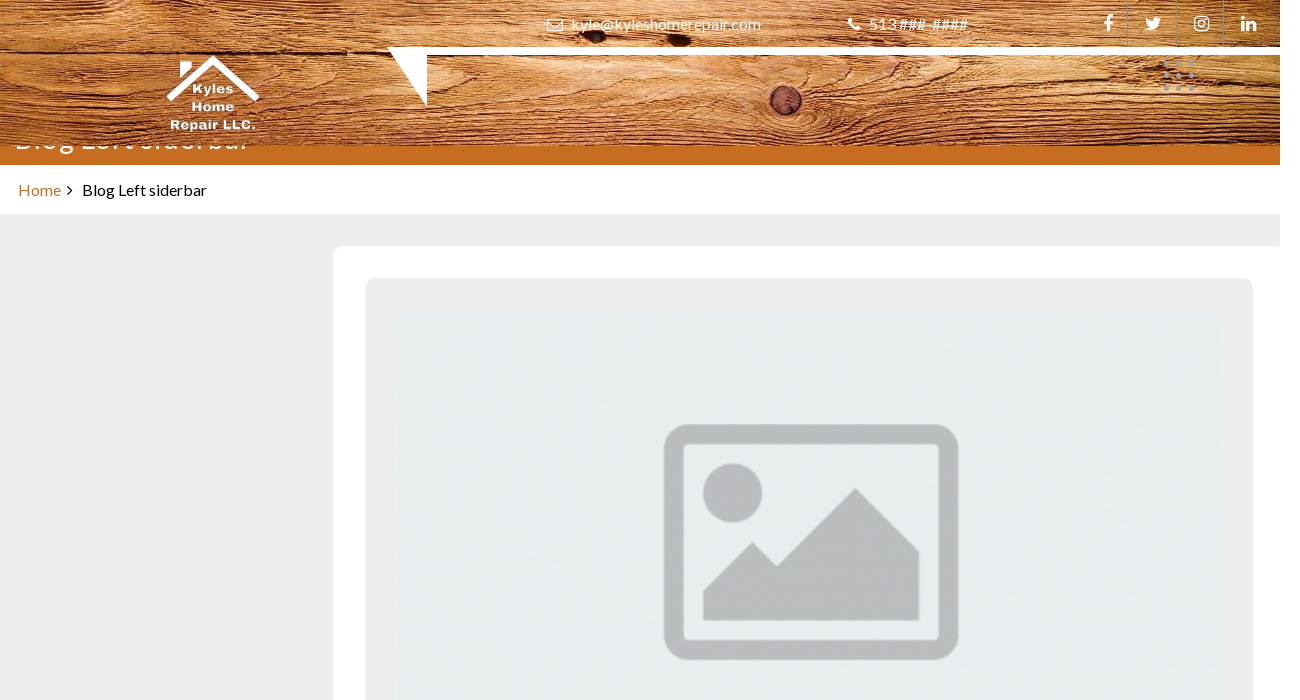

--- FILE ---
content_type: text/html; charset=UTF-8
request_url: https://kyleshomerepair.com/blog-left-siderbar/
body_size: 93780
content:
<!DOCTYPE html>
<html lang="en-US">
<head>
	<meta charset="UTF-8">
	<meta name="viewport" content="width=device-width, initial-scale=1">
	<link rel="profile" href="http://gmpg.org/xfn/11">
	<link rel="pingback" href="https://kyleshomerepair.com/xmlrpc.php">
	<script src="https://use.fontawesome.com/18a9c36ed1.js"></script>
	
	<link rel='stylesheet' href='https://use.fontawesome.com/releases/v5.7.0/css/all.css' integrity='sha384-lZN37f5QGtY3VHgisS14W3ExzMWZxybE1SJSEsQp9S+oqd12jhcu+A56Ebc1zFSJ' crossorigin='anonymous'>
	
	<link rel="stylesheet" href="https://kyleshomerepair.com/wp-content/themes/expert-carpenter-pro/css/bootstrap.min.css">

	<link rel="stylesheet" href="https://kyleshomerepair.com/wp-content/themes/expert-carpenter-pro/css/animate.css" />
<link href="https://fonts.googleapis.com/css?family=Lato:400,700,900&display=swap" rel="stylesheet">
	
	<link href="https://fonts.googleapis.com/css?family=Roboto:700" rel="stylesheet">
	<link href="https://fonts.googleapis.com/css?family=Dancing+Script" rel="stylesheet">
	<script src="https://kyleshomerepair.com/wp-content/themes/expert-carpenter-pro/js/jquery-3.1.1.slim.min.js" crossorigin="anonymous"></script>

	

	<script src="https://kyleshomerepair.com/wp-content/themes/expert-carpenter-pro/js/bootstrap.min.js" type="text/javascript"  ></script>
	<script src="https://kyleshomerepair.com/wp-content/themes/expert-carpenter-pro/js/wow.js" ></script>
	<title>Blog Left siderbar &#8211; Kyle&#8217;s Home Repair</title>
<meta name='robots' content='max-image-preview:large' />
<link rel='dns-prefetch' href='//fonts.googleapis.com' />
<link rel="alternate" type="application/rss+xml" title="Kyle&#039;s Home Repair &raquo; Feed" href="https://kyleshomerepair.com/feed/" />
<link rel="alternate" type="application/rss+xml" title="Kyle&#039;s Home Repair &raquo; Comments Feed" href="https://kyleshomerepair.com/comments/feed/" />
<link rel="alternate" title="oEmbed (JSON)" type="application/json+oembed" href="https://kyleshomerepair.com/wp-json/oembed/1.0/embed?url=https%3A%2F%2Fkyleshomerepair.com%2Fblog-left-siderbar%2F" />
<link rel="alternate" title="oEmbed (XML)" type="text/xml+oembed" href="https://kyleshomerepair.com/wp-json/oembed/1.0/embed?url=https%3A%2F%2Fkyleshomerepair.com%2Fblog-left-siderbar%2F&#038;format=xml" />
<style id='wp-img-auto-sizes-contain-inline-css' type='text/css'>
img:is([sizes=auto i],[sizes^="auto," i]){contain-intrinsic-size:3000px 1500px}
/*# sourceURL=wp-img-auto-sizes-contain-inline-css */
</style>
<style id='wp-emoji-styles-inline-css' type='text/css'>

	img.wp-smiley, img.emoji {
		display: inline !important;
		border: none !important;
		box-shadow: none !important;
		height: 1em !important;
		width: 1em !important;
		margin: 0 0.07em !important;
		vertical-align: -0.1em !important;
		background: none !important;
		padding: 0 !important;
	}
/*# sourceURL=wp-emoji-styles-inline-css */
</style>
<style id='wp-block-library-inline-css' type='text/css'>
:root{--wp-block-synced-color:#7a00df;--wp-block-synced-color--rgb:122,0,223;--wp-bound-block-color:var(--wp-block-synced-color);--wp-editor-canvas-background:#ddd;--wp-admin-theme-color:#007cba;--wp-admin-theme-color--rgb:0,124,186;--wp-admin-theme-color-darker-10:#006ba1;--wp-admin-theme-color-darker-10--rgb:0,107,160.5;--wp-admin-theme-color-darker-20:#005a87;--wp-admin-theme-color-darker-20--rgb:0,90,135;--wp-admin-border-width-focus:2px}@media (min-resolution:192dpi){:root{--wp-admin-border-width-focus:1.5px}}.wp-element-button{cursor:pointer}:root .has-very-light-gray-background-color{background-color:#eee}:root .has-very-dark-gray-background-color{background-color:#313131}:root .has-very-light-gray-color{color:#eee}:root .has-very-dark-gray-color{color:#313131}:root .has-vivid-green-cyan-to-vivid-cyan-blue-gradient-background{background:linear-gradient(135deg,#00d084,#0693e3)}:root .has-purple-crush-gradient-background{background:linear-gradient(135deg,#34e2e4,#4721fb 50%,#ab1dfe)}:root .has-hazy-dawn-gradient-background{background:linear-gradient(135deg,#faaca8,#dad0ec)}:root .has-subdued-olive-gradient-background{background:linear-gradient(135deg,#fafae1,#67a671)}:root .has-atomic-cream-gradient-background{background:linear-gradient(135deg,#fdd79a,#004a59)}:root .has-nightshade-gradient-background{background:linear-gradient(135deg,#330968,#31cdcf)}:root .has-midnight-gradient-background{background:linear-gradient(135deg,#020381,#2874fc)}:root{--wp--preset--font-size--normal:16px;--wp--preset--font-size--huge:42px}.has-regular-font-size{font-size:1em}.has-larger-font-size{font-size:2.625em}.has-normal-font-size{font-size:var(--wp--preset--font-size--normal)}.has-huge-font-size{font-size:var(--wp--preset--font-size--huge)}.has-text-align-center{text-align:center}.has-text-align-left{text-align:left}.has-text-align-right{text-align:right}.has-fit-text{white-space:nowrap!important}#end-resizable-editor-section{display:none}.aligncenter{clear:both}.items-justified-left{justify-content:flex-start}.items-justified-center{justify-content:center}.items-justified-right{justify-content:flex-end}.items-justified-space-between{justify-content:space-between}.screen-reader-text{border:0;clip-path:inset(50%);height:1px;margin:-1px;overflow:hidden;padding:0;position:absolute;width:1px;word-wrap:normal!important}.screen-reader-text:focus{background-color:#ddd;clip-path:none;color:#444;display:block;font-size:1em;height:auto;left:5px;line-height:normal;padding:15px 23px 14px;text-decoration:none;top:5px;width:auto;z-index:100000}html :where(.has-border-color){border-style:solid}html :where([style*=border-top-color]){border-top-style:solid}html :where([style*=border-right-color]){border-right-style:solid}html :where([style*=border-bottom-color]){border-bottom-style:solid}html :where([style*=border-left-color]){border-left-style:solid}html :where([style*=border-width]){border-style:solid}html :where([style*=border-top-width]){border-top-style:solid}html :where([style*=border-right-width]){border-right-style:solid}html :where([style*=border-bottom-width]){border-bottom-style:solid}html :where([style*=border-left-width]){border-left-style:solid}html :where(img[class*=wp-image-]){height:auto;max-width:100%}:where(figure){margin:0 0 1em}html :where(.is-position-sticky){--wp-admin--admin-bar--position-offset:var(--wp-admin--admin-bar--height,0px)}@media screen and (max-width:600px){html :where(.is-position-sticky){--wp-admin--admin-bar--position-offset:0px}}

/*# sourceURL=wp-block-library-inline-css */
</style><style id='wp-block-paragraph-inline-css' type='text/css'>
.is-small-text{font-size:.875em}.is-regular-text{font-size:1em}.is-large-text{font-size:2.25em}.is-larger-text{font-size:3em}.has-drop-cap:not(:focus):first-letter{float:left;font-size:8.4em;font-style:normal;font-weight:100;line-height:.68;margin:.05em .1em 0 0;text-transform:uppercase}body.rtl .has-drop-cap:not(:focus):first-letter{float:none;margin-left:.1em}p.has-drop-cap.has-background{overflow:hidden}:root :where(p.has-background){padding:1.25em 2.375em}:where(p.has-text-color:not(.has-link-color)) a{color:inherit}p.has-text-align-left[style*="writing-mode:vertical-lr"],p.has-text-align-right[style*="writing-mode:vertical-rl"]{rotate:180deg}
/*# sourceURL=https://kyleshomerepair.com/wp-includes/blocks/paragraph/style.min.css */
</style>
<link rel='stylesheet' id='wc-blocks-style-css' href='https://kyleshomerepair.com/wp-content/plugins/woocommerce/assets/client/blocks/wc-blocks.css?ver=wc-10.4.3' type='text/css' media='all' />
<style id='global-styles-inline-css' type='text/css'>
:root{--wp--preset--aspect-ratio--square: 1;--wp--preset--aspect-ratio--4-3: 4/3;--wp--preset--aspect-ratio--3-4: 3/4;--wp--preset--aspect-ratio--3-2: 3/2;--wp--preset--aspect-ratio--2-3: 2/3;--wp--preset--aspect-ratio--16-9: 16/9;--wp--preset--aspect-ratio--9-16: 9/16;--wp--preset--color--black: #000000;--wp--preset--color--cyan-bluish-gray: #abb8c3;--wp--preset--color--white: #ffffff;--wp--preset--color--pale-pink: #f78da7;--wp--preset--color--vivid-red: #cf2e2e;--wp--preset--color--luminous-vivid-orange: #ff6900;--wp--preset--color--luminous-vivid-amber: #fcb900;--wp--preset--color--light-green-cyan: #7bdcb5;--wp--preset--color--vivid-green-cyan: #00d084;--wp--preset--color--pale-cyan-blue: #8ed1fc;--wp--preset--color--vivid-cyan-blue: #0693e3;--wp--preset--color--vivid-purple: #9b51e0;--wp--preset--gradient--vivid-cyan-blue-to-vivid-purple: linear-gradient(135deg,rgb(6,147,227) 0%,rgb(155,81,224) 100%);--wp--preset--gradient--light-green-cyan-to-vivid-green-cyan: linear-gradient(135deg,rgb(122,220,180) 0%,rgb(0,208,130) 100%);--wp--preset--gradient--luminous-vivid-amber-to-luminous-vivid-orange: linear-gradient(135deg,rgb(252,185,0) 0%,rgb(255,105,0) 100%);--wp--preset--gradient--luminous-vivid-orange-to-vivid-red: linear-gradient(135deg,rgb(255,105,0) 0%,rgb(207,46,46) 100%);--wp--preset--gradient--very-light-gray-to-cyan-bluish-gray: linear-gradient(135deg,rgb(238,238,238) 0%,rgb(169,184,195) 100%);--wp--preset--gradient--cool-to-warm-spectrum: linear-gradient(135deg,rgb(74,234,220) 0%,rgb(151,120,209) 20%,rgb(207,42,186) 40%,rgb(238,44,130) 60%,rgb(251,105,98) 80%,rgb(254,248,76) 100%);--wp--preset--gradient--blush-light-purple: linear-gradient(135deg,rgb(255,206,236) 0%,rgb(152,150,240) 100%);--wp--preset--gradient--blush-bordeaux: linear-gradient(135deg,rgb(254,205,165) 0%,rgb(254,45,45) 50%,rgb(107,0,62) 100%);--wp--preset--gradient--luminous-dusk: linear-gradient(135deg,rgb(255,203,112) 0%,rgb(199,81,192) 50%,rgb(65,88,208) 100%);--wp--preset--gradient--pale-ocean: linear-gradient(135deg,rgb(255,245,203) 0%,rgb(182,227,212) 50%,rgb(51,167,181) 100%);--wp--preset--gradient--electric-grass: linear-gradient(135deg,rgb(202,248,128) 0%,rgb(113,206,126) 100%);--wp--preset--gradient--midnight: linear-gradient(135deg,rgb(2,3,129) 0%,rgb(40,116,252) 100%);--wp--preset--font-size--small: 13px;--wp--preset--font-size--medium: 20px;--wp--preset--font-size--large: 36px;--wp--preset--font-size--x-large: 42px;--wp--preset--spacing--20: 0.44rem;--wp--preset--spacing--30: 0.67rem;--wp--preset--spacing--40: 1rem;--wp--preset--spacing--50: 1.5rem;--wp--preset--spacing--60: 2.25rem;--wp--preset--spacing--70: 3.38rem;--wp--preset--spacing--80: 5.06rem;--wp--preset--shadow--natural: 6px 6px 9px rgba(0, 0, 0, 0.2);--wp--preset--shadow--deep: 12px 12px 50px rgba(0, 0, 0, 0.4);--wp--preset--shadow--sharp: 6px 6px 0px rgba(0, 0, 0, 0.2);--wp--preset--shadow--outlined: 6px 6px 0px -3px rgb(255, 255, 255), 6px 6px rgb(0, 0, 0);--wp--preset--shadow--crisp: 6px 6px 0px rgb(0, 0, 0);}:where(.is-layout-flex){gap: 0.5em;}:where(.is-layout-grid){gap: 0.5em;}body .is-layout-flex{display: flex;}.is-layout-flex{flex-wrap: wrap;align-items: center;}.is-layout-flex > :is(*, div){margin: 0;}body .is-layout-grid{display: grid;}.is-layout-grid > :is(*, div){margin: 0;}:where(.wp-block-columns.is-layout-flex){gap: 2em;}:where(.wp-block-columns.is-layout-grid){gap: 2em;}:where(.wp-block-post-template.is-layout-flex){gap: 1.25em;}:where(.wp-block-post-template.is-layout-grid){gap: 1.25em;}.has-black-color{color: var(--wp--preset--color--black) !important;}.has-cyan-bluish-gray-color{color: var(--wp--preset--color--cyan-bluish-gray) !important;}.has-white-color{color: var(--wp--preset--color--white) !important;}.has-pale-pink-color{color: var(--wp--preset--color--pale-pink) !important;}.has-vivid-red-color{color: var(--wp--preset--color--vivid-red) !important;}.has-luminous-vivid-orange-color{color: var(--wp--preset--color--luminous-vivid-orange) !important;}.has-luminous-vivid-amber-color{color: var(--wp--preset--color--luminous-vivid-amber) !important;}.has-light-green-cyan-color{color: var(--wp--preset--color--light-green-cyan) !important;}.has-vivid-green-cyan-color{color: var(--wp--preset--color--vivid-green-cyan) !important;}.has-pale-cyan-blue-color{color: var(--wp--preset--color--pale-cyan-blue) !important;}.has-vivid-cyan-blue-color{color: var(--wp--preset--color--vivid-cyan-blue) !important;}.has-vivid-purple-color{color: var(--wp--preset--color--vivid-purple) !important;}.has-black-background-color{background-color: var(--wp--preset--color--black) !important;}.has-cyan-bluish-gray-background-color{background-color: var(--wp--preset--color--cyan-bluish-gray) !important;}.has-white-background-color{background-color: var(--wp--preset--color--white) !important;}.has-pale-pink-background-color{background-color: var(--wp--preset--color--pale-pink) !important;}.has-vivid-red-background-color{background-color: var(--wp--preset--color--vivid-red) !important;}.has-luminous-vivid-orange-background-color{background-color: var(--wp--preset--color--luminous-vivid-orange) !important;}.has-luminous-vivid-amber-background-color{background-color: var(--wp--preset--color--luminous-vivid-amber) !important;}.has-light-green-cyan-background-color{background-color: var(--wp--preset--color--light-green-cyan) !important;}.has-vivid-green-cyan-background-color{background-color: var(--wp--preset--color--vivid-green-cyan) !important;}.has-pale-cyan-blue-background-color{background-color: var(--wp--preset--color--pale-cyan-blue) !important;}.has-vivid-cyan-blue-background-color{background-color: var(--wp--preset--color--vivid-cyan-blue) !important;}.has-vivid-purple-background-color{background-color: var(--wp--preset--color--vivid-purple) !important;}.has-black-border-color{border-color: var(--wp--preset--color--black) !important;}.has-cyan-bluish-gray-border-color{border-color: var(--wp--preset--color--cyan-bluish-gray) !important;}.has-white-border-color{border-color: var(--wp--preset--color--white) !important;}.has-pale-pink-border-color{border-color: var(--wp--preset--color--pale-pink) !important;}.has-vivid-red-border-color{border-color: var(--wp--preset--color--vivid-red) !important;}.has-luminous-vivid-orange-border-color{border-color: var(--wp--preset--color--luminous-vivid-orange) !important;}.has-luminous-vivid-amber-border-color{border-color: var(--wp--preset--color--luminous-vivid-amber) !important;}.has-light-green-cyan-border-color{border-color: var(--wp--preset--color--light-green-cyan) !important;}.has-vivid-green-cyan-border-color{border-color: var(--wp--preset--color--vivid-green-cyan) !important;}.has-pale-cyan-blue-border-color{border-color: var(--wp--preset--color--pale-cyan-blue) !important;}.has-vivid-cyan-blue-border-color{border-color: var(--wp--preset--color--vivid-cyan-blue) !important;}.has-vivid-purple-border-color{border-color: var(--wp--preset--color--vivid-purple) !important;}.has-vivid-cyan-blue-to-vivid-purple-gradient-background{background: var(--wp--preset--gradient--vivid-cyan-blue-to-vivid-purple) !important;}.has-light-green-cyan-to-vivid-green-cyan-gradient-background{background: var(--wp--preset--gradient--light-green-cyan-to-vivid-green-cyan) !important;}.has-luminous-vivid-amber-to-luminous-vivid-orange-gradient-background{background: var(--wp--preset--gradient--luminous-vivid-amber-to-luminous-vivid-orange) !important;}.has-luminous-vivid-orange-to-vivid-red-gradient-background{background: var(--wp--preset--gradient--luminous-vivid-orange-to-vivid-red) !important;}.has-very-light-gray-to-cyan-bluish-gray-gradient-background{background: var(--wp--preset--gradient--very-light-gray-to-cyan-bluish-gray) !important;}.has-cool-to-warm-spectrum-gradient-background{background: var(--wp--preset--gradient--cool-to-warm-spectrum) !important;}.has-blush-light-purple-gradient-background{background: var(--wp--preset--gradient--blush-light-purple) !important;}.has-blush-bordeaux-gradient-background{background: var(--wp--preset--gradient--blush-bordeaux) !important;}.has-luminous-dusk-gradient-background{background: var(--wp--preset--gradient--luminous-dusk) !important;}.has-pale-ocean-gradient-background{background: var(--wp--preset--gradient--pale-ocean) !important;}.has-electric-grass-gradient-background{background: var(--wp--preset--gradient--electric-grass) !important;}.has-midnight-gradient-background{background: var(--wp--preset--gradient--midnight) !important;}.has-small-font-size{font-size: var(--wp--preset--font-size--small) !important;}.has-medium-font-size{font-size: var(--wp--preset--font-size--medium) !important;}.has-large-font-size{font-size: var(--wp--preset--font-size--large) !important;}.has-x-large-font-size{font-size: var(--wp--preset--font-size--x-large) !important;}
/*# sourceURL=global-styles-inline-css */
</style>

<style id='classic-theme-styles-inline-css' type='text/css'>
/*! This file is auto-generated */
.wp-block-button__link{color:#fff;background-color:#32373c;border-radius:9999px;box-shadow:none;text-decoration:none;padding:calc(.667em + 2px) calc(1.333em + 2px);font-size:1.125em}.wp-block-file__button{background:#32373c;color:#fff;text-decoration:none}
/*# sourceURL=/wp-includes/css/classic-themes.min.css */
</style>
<link rel='stylesheet' id='contact-form-7-css' href='https://kyleshomerepair.com/wp-content/plugins/contact-form-7/includes/css/styles.css?ver=6.1.4' type='text/css' media='all' />
<style id='woocommerce-inline-inline-css' type='text/css'>
.woocommerce form .form-row .required { visibility: visible; }
/*# sourceURL=woocommerce-inline-inline-css */
</style>
<link rel='stylesheet' id='lz-fitness-premium-style-css' href='https://kyleshomerepair.com/wp-content/themes/expert-carpenter-pro/style.css?ver=6.9' type='text/css' media='all' />
<style id='lz-fitness-premium-style-inline-css' type='text/css'>
body *{font-family:'Lato',sans-serif}
h2.lz-about-heading,h2.lz-facility-heading,.ht-section-title,.lz-fitness-h2,.ht-title-wrap,.ht-slide-cap-title,.ht-slide-cap-title span,#ht-princing-post-section .ht-princing-icon,h1,h2,h3,h4,h5,h6,#pricing-page .ht-princing-icon .ht-slide-cap-descmore a,.ht-blog-excerpt h5,.ourinfo-post-wrap .details h3 ,#oursteps-section h5.title{font-family:'Lato',sans-serif}
#ht-masthead{background:url('');background-repeat:no-repeat;background-size:cover}
.total-product-title-wrap h6,footer#ht-colophon p,footer#ht-colophon ul li a{font-family:'Lato',sans-serif}
#ht-masthead,.ht-site-description a,.ht-main-navigation ul ul a,body,#testimonials-section p{color:#000000}
.logobox{margin-top:8px}
.logobox{margin-bottom:14px}
.logobox{margin-left:0 px}
.logobox{margin-right:0 px}
#ht-contactus-wrap h4{font-size:36px}
.innerpage-whitebox .testimonial-contentbox h6{font-size:18px !important}
.innerpage-whitebox h6.faq-title{font-size:18px !important}
.logobox img{max-width:22%;!important}
section#ht-welcome-us-section .lightbox{padding-top:4em}
section#ht-welcome-us-section .lightbox{padding-bottom:4em}
section#ht-welcome-us-section .lightbox{padding-right:0}
section#ht-welcome-us-section .lightbox{padding-left:0}
section#services-section .lightbox{padding-top:4em}
section#services-section .lightbox{padding-bottom:4em}
section#services-section .lightbox{padding-right:0}
section#services-section .lightbox{padding-left:0}
section#ht-about-us-section .lightbox{padding-top:4em}
section#ht-about-us-section .lightbox{padding-bottom:4em}
section#ht-about-us-section .lightbox{padding-right:0}
section#ht-about-us-section .lightbox{padding-left:0}
section#counter-section{padding-top:10em}
section#counter-section{padding-bottom:4em}
section#counter-section{padding-right:0}
section#counter-section{padding-left:0}
section#oursteps-section .lightbox{padding-top:4em}
section#oursteps-section .lightbox{padding-bottom:4em}
section#oursteps-section .lightbox{padding-right:0}
section#oursteps-section .lightbox{padding-left:0}
section#ht-gallery-section .lightbox{padding-top:4em}
section#ht-gallery-section .lightbox{padding-bottom:4em}
section#ht-gallery-section .lightbox{padding-right:0}
section#ht-gallery-section .lightbox{padding-left:0}
section#testimonials-section .lightbox{padding-top:4em}
section#testimonials-section .lightbox{padding-bottom:4em}
section#testimonials-section .lightbox{padding-right:0}
section#testimonials-section .lightbox{padding-left:0}
section#featured-product-section .lightbox{padding-top:4em}
section#featured-product-section .lightbox{padding-bottom:4em}
section#featured-product-section .lightbox{padding-right:0}
section#featured-product-section .lightbox{padding-left:0}
section#ht-blog-section .lightbox{padding-top:4em}
section#ht-blog-section .lightbox{padding-bottom:4em}
section#ht-blog-section .lightbox{padding-right:0}
section#ht-blog-section .lightbox{padding-left:0}
.page-template-default #innerpage-box #content-box h1,.page-template #innerpage-box #content-box h1,.ht-main-title{font-size:18 px}
.page-template-default #innerpage-box #content-box h2,.page-template #innerpage-box #content-box h2,h2.woocommerce-loop-product__title{font-size:16 px}
.page-template-default #innerpage-box #content-box h3,.page-template #innerpage-box #content-box h3,#ht-contactus-wrap h3,div#sitemap-box h3{font-size:14 px}
.page-template-default #innerpage-box #content-box h4,.page-template #innerpage-box #content-box h4,.widget-area .widget-title{font-size:13px}
.page-template-default #innerpage-box #content-box h5,.page-template #innerpage-box #content-box h5{font-size:12px}
.page-template-default #innerpage-box #content-box h6,.page-template #innerpage-box #content-box h6,.testimonial-contentbox h6{font-size:11px}
button,input[type='button'],input[type='reset'],input[type='submit'],.widget-area .widget-title:after,h3#reply-title:after,h3.comments-title:after,.nav-previous a,.nav-next a,.pagination .page-numbers,.ht-progress-bar-length,.ht-service-post-wrap:after,.ht-service-icon,.ht-counter:after,.ht-counter:before,.ht-testimonial-wrap .bx-wrapper .bx-controls-direction a,.ht-cta-buttons a.ht-cta-button1,.ht-cta-buttons a.ht-cta-button2:hover,#ht-back-top:hover,.entry-readmore a,.woocommerce #respond input#submit,.woocommerce a.button,.woocommerce button.button,.woocommerce input.button,.woocommerce ul.products li.product:hover .button,.woocommerce #respond input#submit.alt,.woocommerce a.button.alt,.woocommerce button.button.alt,.woocommerce input.button.alt,.woocommerce nav.woocommerce-pagination ul li span,.woocommerce span.onsale,.woocommerce div.product .woocommerce-tabs ul.tabs li.active,.woocommerce #respond input#submit.disabled,.woocommerce #respond input#submit:disabled,.woocommerce #respond input#submit:disabled[disabled],.woocommerce a.button.disabled,.woocommerce a.button:disabled,.woocommerce a.button:disabled[disabled],.woocommerce button.button.disabled,.woocommerce button.button:disabled,.woocommerce button.button:disabled[disabled],.woocommerce input.button.disabled,.woocommerce input.button:disabled,.woocommerce input.button:disabled[disabled],.woocommerce #respond input#submit.alt.disabled,.woocommerce #respond input#submit.alt.disabled:hover,.woocommerce #respond input#submit.alt:disabled,.woocommerce #respond input#submit.alt:disabled:hover,.woocommerce #respond input#submit.alt:disabled[disabled],.woocommerce #respond input#submit.alt:disabled[disabled]:hover,.woocommerce a.button.alt.disabled,.woocommerce a.button.alt.disabled:hover,.woocommerce a.button.alt:disabled,.woocommerce a.button.alt:disabled:hover,.woocommerce a.button.alt:disabled[disabled],.woocommerce a.button.alt:disabled[disabled]:hover,.woocommerce button.button.alt.disabled,.woocommerce button.button.alt.disabled:hover,.woocommerce button.button.alt:disabled,.woocommerce button.button.alt:disabled:hover,.woocommerce button.button.alt:disabled[disabled],.woocommerce button.button.alt:disabled[disabled]:hover,.woocommerce input.button.alt.disabled,.woocommerce input.button.alt.disabled:hover,.woocommerce input.button.alt:disabled,.woocommerce input.button.alt:disabled:hover,.woocommerce input.button.alt:disabled[disabled],.woocommerce input.button.alt:disabled[disabled]:hover,.woocommerce .widget_price_filter .ui-slider .ui-slider-range,.woocommerce-MyAccount-navigation-link a,#ht-princing-post-section .ht-princing-icon,#ht-princing-post-section .plan-amount,.ht-princing-icon,.plan-amount,.ht-princing-link a:hover,.readmore a,.page-main-header,#ht-contactus-wrap .contact-page-form,.contact-mapbox iframe,#content-box ol li:before,.ht-slide-cap-descmore a,.ht-princing-link a,.days-time-day,.lz-facility-text ul li i,.ht-blog-date,.post-right .blog-read-more a,#blog-box .blog-read-more a,.pagingation .current,.pagingation a:hover,.ht-appintment-member-wrap:after,.ht-main-navigation ul ul,#featured-post-section .Featured-data:hover,#featured-post-section .featured-readmore a.btn,#ht-about-us-section .readmore a,.total-count .count,.sect-height-appointment-section:after,.faq h6:after,.post-date-publishable,.add-to-cart,.inner-blog-post .socialMedia a,#commentsAdd input[type='submit'],.single .socialMedia a{background:#c56e21}
.ht-post-info .entry-date span.ht-day,.entry-categories .fa,.widget-area a:hover,.comment-list a:hover,.no-comments,.ht-site-title a,.woocommerce .woocommerce-breadcrumb a:hover,#total-breadcrumbs a:hover,.ht-featured-link a,.ht-portfolio-cat-name-list .fa,.ht-portfolio-cat-name:hover,.ht-portfolio-cat-name.active,.ht-portfolio-caption a,.ht-team-detail,.ht-counter-icon,.woocommerce ul.products li.product .price,.woocommerce div.product p.price,.woocommerce div.product span.price,.woocommerce .product_meta a:hover,.woocommerce-error:before,.woocommerce-info:before,.woocommerce-message:before,.featured-post:after,.featured-post:before,.featured-link a,.breadcrumbbox a,#ht-colophon .social-profile-icons a:hover,footer#ht-colophon ul li a:hover,.ht-footer .textwidget .fa,h6.secondry-text,#ht-about-us-section ul li:before,#ht-team-section .team-member-designation,#innerpage-box .team-member-designation,.pluses.text-right i.fa.fa-plus,.ht-section-tagline.lz-newslatter-text b,#content-box ul li:before,.lz-featured-Post-heading:before,.lz-featured-Post-heading:after,#ht-about-us-section .ht-section-tagline span,.ht-project-member .project-readmore a,.ht-team-social-id a:hover,.ht-team-member h6:hover,.faq-description p a,.contact-page-address a,.main#innerpage-box span.fa,#content-box ol li a,#commentsAdd p a,.product-name a,.cart_totals p a,#testimonials-section h6,.edit-link a,main#innerpage-box span.fa:hover,.lz-fitness-time div:nth-child(8) div.days-time-day,.star-rating,div#sitemap-box a:hover,.woocommerce p.stars a:before,.navigation .mainmenu>li>a,ul.sub-menu li a,.menu-click i{color:#c56e21}
.ht-main-navigation ul ul,.ht-featured-link a,.ht-counter,.ht-testimonial-wrap .bx-wrapper img,.ht-blog-post,#ht-colophon,.woocommerce ul.products li.product:hover,.woocommerce-page ul.products li.product:hover,.woocommerce #respond input#submit,.woocommerce a.button,.woocommerce button.button,.woocommerce input.button,.woocommerce ul.products li.product:hover .button,.woocommerce #respond input#submit.alt,.woocommerce a.button.alt,.woocommerce button.button.alt,.woocommerce input.button.alt,.woocommerce div.product .woocommerce-tabs ul.tabs,.woocommerce #respond input#submit.alt.disabled,.woocommerce #respond input#submit.alt.disabled:hover,.woocommerce #respond input#submit.alt:disabled,.woocommerce #respond input#submit.alt:disabled:hover,.woocommerce #respond input#submit.alt:disabled[disabled],.woocommerce #respond input#submit.alt:disabled[disabled]:hover,.woocommerce a.button.alt.disabled,.woocommerce a.button.alt.disabled:hover,.woocommerce a.button.alt:disabled,.woocommerce a.button.alt:disabled:hover,.woocommerce a.button.alt:disabled[disabled],.woocommerce a.button.alt:disabled[disabled]:hover,.woocommerce button.button.alt.disabled,.woocommerce button.button.alt.disabled:hover,.woocommerce button.button.alt:disabled,.woocommerce button.button.alt:disabled:hover,.woocommerce button.button.alt:disabled[disabled],.woocommerce button.button.alt:disabled[disabled]:hover,.woocommerce input.button.alt.disabled,.woocommerce input.button.alt.disabled:hover,.woocommerce input.button.alt:disabled,.woocommerce input.button.alt:disabled:hover,.woocommerce input.button.alt:disabled[disabled],.woocommerce input.button.alt:disabled[disabled]:hover,.woocommerce .widget_price_filter .ui-slider .ui-slider-handle,.featured-post:before,.ht-project-member .project-readmore a,#blog-box .blog-read-more a,#innerpage-box .ht-team-member-image,.ht-team-social-id a:hover,.lz-featured-Post-heading:before,.lz-featured-Post-heading:after,.lz-featured-new-heading:before,.lz-featured-new-heading:after,.lz-about-heading:before,.lz-about-heading:after,.lz-facility-heading:before,.lz-facility-heading:after,.lz-team-heading:before,.lz-team-heading:after,.lz-featured-product-heading:before,.lz-featured-product-heading:after,.lz-testimonials-heading:before,.lz-testimonials-heading:after,.faq-heading:before,.faq-heading:after,.lz-blog-heading:before,.lz-blog-heading:after,.tag-heading:before,.tag-heading:after,.ht-team-member-image,.lz-project-heading:before,.lz-project-heading:after,.newsletter-form-box input[type='email']{border-color:#c56e21}
.woocommerce-error,.woocommerce-info,.woocommerce-message{border-top-color:#c56e21}
.nav-next a:after{border-left-color:#c56e21}
.nav-previous a:after{border-right-color:#c56e21}
.ht-active .ht-service-icon{box-shadow:0px 0px 0px 2px #FFF,0px 0px 0px 4px #c56e21}
.woocommerce ul.products li.product .onsale:after{border-color:transparent transparent #633711 #633711}
.woocommerce span.onsale:after{border-color:transparent #633711 #633711 transparent}
@media screen and (max-width:1000px){.toggle-bar,.ht-main-navigation .ht-menu{background:#c56e21}}.title-color{color:#fe5722}
.secondry-bg{// background-color:#ffffff}{border-color:#ffffff}
#ht-newslatter-section .lz-newslatter-heading,{color:#ffffff}{border-color:#ffffff}{background-color:#ffffff}
#oursteps-section .lz-oursteps-heading{color:#1c1a1b}
#oursteps-section .lz-oursteps-heading small{color:#ec964b}
#oursteps-section h4.subtitle{color:#5e5e5e}
#oursteps-section h4.subtitle small{color:#ec964b}
#oursteps-section .featured-icon span{color:#cc7f3b}
#oursteps-section .description{color:#4b4b4b}
#oursteps-section h5.title{color:#1d1b1c}
#oursteps-section .tag{background-color:#ffffff}
#ht-welcome-us-section .lz-welcome-heading{color:#1c1a1b}
#ht-welcome-us-section .lz-welcome-heading small{color:#ec964b}
h4.welcome-subtitle{color:#6b6b6b}
h4.welcome-subtitle small{color:#ec964b}
#ht-welcome-us-section .lz-welcome-text{color:#656565}
#ht-welcome-us-section .rightimg:after{border-color:#c56e21}
#ht-welcome-us-section .rightimg:after{background-color:#ffffff}
#ht-welcome-us-section .topics ol li{color:#2a2a2a}
#ht-welcome-us-section .topics ol li:before{color:#c26e25}
#ht-welcome-us-section .topics ol li:before{border-color:#c26e25}
#ht-welcome-us-section .topics ol li:before{background-color:#ffffff}
#facility-content-section .services-heading{color:#3d2920}
#facility-content-section .titleicon{color:#d2d2d2}
#facility-content-section .titleicon:before,#facility-content-section .titleicon:after{border-color:#d2d2d2}
#facility-content-section .facility-post{border-color:#dfdfdf}
#facility-content-section .facility-post{background-color:#ffffff}
#facility-content-section .facility-icon{color:#b7b7b7}
#facility-content-section .facility-icon{border-color:#b5b5b5}
#facility-content-section .facility-post:hover .facility-icon{color:#ffffff}
#featured-new-section .allfeatured{background-color:#ffffff}
#featured-new-section .righttitle{background-color:#c56e21}
#featured-new-section .featured-new-icon span{color:#c56e21}
.featured-new-post h5{color:#242424}
#featured-new-section .ctrl-btn.pro-prev .fa,#featured-new-section .ctrl-btn.pro-next .fa{color:#d89f6a}
#featured-new-section .ctrl-btn.pro-prev,#featured-new-section .ctrl-btn.pro-next{border-color:#d89f6a}
#featured-new-section .ctrl-btn.pro-prev .fa:hover,#featured-new-section .ctrl-btn.pro-next .fa:hover{color:#ffffff}
#featured-new-section .ctrl-btn.pro-prev:hover,#featured-new-section .ctrl-btn.pro-next:hover{border-color:#ffffff}#counter-section{background-image:url("https://kyleshomerepair.com/wp-content/themes/expert-carpenter-pro/images/counter.jpg")}
.ourinfo-post-wrap .details h5{color:#ffffff}
.ourinfo-post-wrap .details h3{color:#bfbfbf}
.ourinfo-post-boxes .ourinfo-box:nth-of-type(odd){border-color:#484647}
#counter-section .overlay{background-color:#060606}
h2.lz-testimonials-heading{color:#1c1a1b}
h2.lz-testimonials-heading small{color:#ec964b}
#testimonials-section h4.subtitle{color:#515151}
#testimonials-section h4.subtitle small{color:#ec964b}
#testimonials-section p{color:#656565}
#testimonials-section h6{color:#3b3b3b}
.test-thumb .mask{color:#ffffff}
.test-thumb .mask{background-color:#3498dbcc}
#quote-carousel .carousel-control{border-color:#898989}
#quote-carousel .carousel-control{color:#898989}
#quote-carousel .carousel-control:hover{color:#898989}
#quote-carousel .carousel-control:hover{border-color:#898989}
#testimonials-section .testimonial-contentbox{background-color:#ffffff}
#ht-gallery-section .lz-gallery-heading{color:#1c1a1b}
#ht-gallery-section .lz-gallery-heading small{color:#ec964b}
#ht-gallery-section h4.subtitle{color:#515151}
#ht-gallery-section h4.subtitle small{color:#ec964b}
#ht-gallery-section .ht-section-title-tagline p{color:#6f6f6f}
#ht-gallery-section .lz-gallery-images a .overlay,#ht-gallery-section .ht-gallery-member-image a .overlay{background-color:#000}
.lz-gallery-images .content-details i{color:#ffffff}
.lz-gallery-images .content-details i{border-color:#ffffff}
#services-section h2.lz-services-Post-heading{color:#191919}
#services-section h2.lz-services-Post-heading small{color:#ec964b}
#services-section h4.subheading{color:#191919}
#services-section h4.subheading small{color:#ec964b}
#services-section .services-post{background-color:#ffffff}
#services-section{border-color:#e3e3e3}
#services-section .services-post{border-color:#ededed}
#services-section .services-post h3{color:#333}
#services-section .services-post p{color:#8c8c8c}
.servicess-button button a{color:#ec964b}
.servicess-button button a .fa{color:#ec964b}
.servicess-button button a:hover{color:#000}
.servicess-button button a:hover .fa{color:#000}
#services-section .service_img:after{background-color:#c56e20}
#faq-section{background-color:#ffffff}#ht-appintment-section{background-image:url("https://kyleshomerepair.com/wp-content/themes/expert-carpenter-pro/images/contact.jpg");background-position:top;background-size:cover}.ht-plan-block{border-color:#c56e21}
#ht-about-us-section h2.lz-about-heading{color:#1c1a1b}
#ht-about-us-section h2.lz-about-heading small{color:#ec964b}
#ht-about-us-section .lz-about-text{color:#6f6f6f}
.lz-about-text ul li{color:#6f6f6f}
.requestform button.submit{color:#ffffff}
.requestform button.submit{background-color:#b78347}
.requestform button.submit:hover{color:#ffffff}
.requestform button.submit:hover{background-color:#b96c13}
#ht-about-us-section h4.about-subheading{color:#525252}
#ht-about-us-section h4.about-subheading small{color:#ec964b}
#ht-about-us-section .requestform h3{color:#1c1a1b}
#ht-about-us-section .requestform h3 small{color:#ec964b}
.requestform input[type="submit"]{color:#ffffff}
.requestform input[type="submit"]{background-color:#b78347}
.requestform input[type="submit"]:hover{color:#ffffff}
.requestform input[type="submit"]:hover{background-color:#b96c13}
.requestform input[type="file"]{color:#333}
.requestform input[type="text"],.requestform input[type="email"],.requestform input[type="url"],.requestform input[type="password"],.requestform input[type="search"],.requestform input[type="number"],.requestform input[type="tel"],.requestform input[type="range"],.requestform input[type="date"],.requestform input[type="month"],.requestform input[type="week"],.requestform input[type="time"],.requestform input[type="datetime"],.requestform input[type="datetime-local"],.requestform input[type="color"],.requestform textarea,.requestform select{border-color:#d4d4d4}
.requestform input[type="text"]:hover,.requestform input[type="email"]:hover,.requestform input[type="url"]:hover,.requestform input[type="password"]:hover,.requestform input[type="search"]:hover,.requestform input[type="number"]:hover,.requestform input[type="tel"]:hover,.requestform input[type="range"]:hover,.requestform input[type="date"]:hover,.requestform input[type="month"]:hover,.requestform input[type="week"]:hover,.requestform input[type="time"]:hover,.requestform input[type="datetime"]:hover,.requestform input[type="datetime-local"]:hover,.requestform input[type="color"]:hover,.requestform textarea:hover,.requestform selec:hover{border-color:#c56e1f}
.requestform label,section#ht-about-us-section form p{color:#000}
.requestform input::placeholder{color:#8e8e8e}
.requestform textarea::placeholder{color:#8e8e8e}
.requestform select::placeholder{color:#8e8e8e}
.requestform input[type="text"],.requestform input[type="email"],.requestform input[type="url"],.requestform input[type="password"],.requestform input[type="search"],.requestform input[type="number"],.requestform input[type="tel"],.requestform input[type="range"],.requestform input[type="date"],.requestform input[type="month"],.requestform input[type="week"],.requestform input[type="time"],.requestform input[type="datetime"],.requestform input[type="datetime-local"],.requestform input[type="color"],.requestform textarea,.requestform select{color:#c56e1f}
.requestform input[type="text"],.requestform input[type="email"],.requestform input[type="url"],.requestform input[type="password"],.requestform input[type="search"],.requestform input[type="number"],.requestform input[type="tel"],.requestform input[type="range"],.requestform input[type="date"],.requestform input[type="month"],.requestform input[type="week"],.requestform input[type="time"],.requestform input[type="datetime"],.requestform input[type="datetime-local"],.requestform input[type="color"],.requestform textarea,.requestform select{background-color:#ffffff}
.header-social-links a{color:#ffffff}
.header-social-links a{border-color:#8c8c8c}
.header-social-links a:hover{color:#bf8c4d}
#ht-masthead .header-right-box i{color:#ffffff}
.header-right-box .themetext{color:#ffffff}
.header-right-box .mailto a{color:#ffffff}
.navigation .mainmenu li a{color:#3a3a3a}
.mainmenu .sub-menu li a{color:#fff}
.mainmenu .sub-menu{background-color:#bf8c4d}
.mainmenu li.current_page_item a{color:#c76d21}
.ht-main-navigation li.current-menu-item a{color:#c76d21}
.navigation .mainmenu li:hover > a{color:#ffffff}
.navigation .mainmenu li:hover > a{background-color:#bf8c4d}
.header-right{background-color:#ffffff}
.logobg:after{border-right-color:#ffffff}
.mainmenu .sub-menu li a:hover{background-color:#ffffff}
.mainmenu .sub-menu{border-color:#333}
.mainmenu .sub-menu li a:hover{color:#333333}
#ht-bottom-footer{color:#626262}
#ht-bottom-footer{border-color:#989898}
#ht-colophon .widget-title{color:#c56e21}
#ht-colophon .widget-title:after{background-color:#c56e21}
#ht-top-footer p{color:#ffffff}
footer#ht-colophon ul li a{color:#ffffff}
footer#ht-colophon ul li a:hover{color:#bf8c4d}
footer#ht-colophon .social-profile-icons ul li .fa{color:#b2b2b2}
footer#ht-colophon .social-profile-icons ul li .fa{background-color:#1a1a1a}
footer#ht-colophon .social-profile-icons ul li{border-color:#f8f8f8}
footer#ht-colophon .social-profile-icons ul li:hover .fa{color:#ffffff}
footer#ht-colophon .social-profile-icons ul li:hover .fa{background-color:#c56f24}
footer#ht-colophon .social-profile-icons ul li:hover{border-color:#c56f24}
.ht-footer input[type="submit"]{border-color:#ffffff !important}
.ht-footer input[type="submit"]{color:#ffffff}
#ht-top-footer ul li:before{color:#8d8d8d}
#ht-top-footer input[type="checkbox"],input[type="radio"]{color:#ffffff}
#ht-top-footer input[type="file"]{color:#ffffff}
.ht-footer input::placeholder,.ht-footer input[type="date"]{color:#939393}
.ht-footer textarea::placeholder,.ht-footer textarea,.ht-footer input[type="tel"],footer#ht-colophon select{color:#939393}
#ht-top-footer label{color:#ffffff}
.ht-footer input[type="text"],input[type="email"],input[type="url"],input[type="password"],input[type="search"],input[type="number"],input[type="tel"],input[type="range"],input[type="date"],input[type="month"],input[type="week"],input[type="time"],input[type="datetime"],input[type="datetime-local"],input[type="color"],textarea{color:#939393}
.ht-footer input[type="text"],input[type="email"],input[type="url"],input[type="password"],input[type="search"],input[type="number"],input[type="tel"],input[type="range"],input[type="date"],input[type="month"],input[type="week"],input[type="time"],input[type="datetime"],input[type="datetime-local"],input[type="color"],footer#ht-colophon select,textarea{border-color:#ffffff}
.ht-main-title{color:#fff}
.widget_pages h4.widget-title{color:#333 !important}
.widget_pages .widget-title:after{background-color:#c56e21 !important}
.widget h3.widget-title{color:#333 !important}
.widget .widget-title:after{background-color:#c56e21 !important}
.page-template-default #innerpage-box #content-box h1,.page-template #innerpage-box #content-box h1{color:#333333}
.page-template-default #innerpage-box #content-box h2,.page-template #innerpage-box #content-box h2{color:#333333}
.page-template-default #innerpage-box #content-box h3,.page-template #innerpage-box #content-box h3{color:#333333}
.page-template-default #innerpage-box #content-box h4,.page-template #innerpage-box #content-box h4{color:#333333}
.page-template-default #innerpage-box #content-box h5,.page-template #innerpage-box #content-box h5{color:#333333}
.page-template-default #innerpage-box #content-box h6,.page-template #innerpage-box #content-box h6{color:#333333}
#content-box .entry-content p{color:#333}
#content-box .entry-content{color:#333}
#content-box ul li,#content-box ol li{color:#303030}
#content-box ul li:before{color:#333}
#content-box ol li:before{color:#fff}
#content-box ol li:before{background-color:#1f428}
#innerpage-box .inner-blog-excerpt{color:#333}
#innerpage-box #blog-box h4{color:#333333}
#innerpage-box .ht-blog-date{color:#333}
.woocommerce ul.cart_list li a,.woocommerce ul.product_list_widget li a,.woocommerce-MyAccount-content a,td.product-name a,.widget-area a,.woocommerce-info a,div#sitemap-box a{color:#000}
.ht-main-title,.single-productpage .ht-main-title{color:#fff}
.page-main-header{background-color:#c76d21}
.breadcrumbbox span{color:#000}
.breadcrumbbox span a{color:#c76d21}
.breadcrumbbox span a:hover{color:#3a4559}
.breadcrumbbox{background-color:#fff}
.breadcrumbbox{border-color:#3a4559}
.contact-page-address .ht-section-tagline,.contact-page-address .ht-section-tagline{color:#444}
.contact-page-address .contact-info{color:#444}
.contact-page-address a{color:#c56e21}
.contact-page-address a:hover{color:#000 !important}
#ht-contactus-wrap h4{color:#fff}
#ht-contactus-wrap .contact-page-form{background-color:#c56e21}
#ht-contactus-wrap input[type="submit"]{color:#c56e21}
#ht-contactus-wrap h3{color:#303030}
#ht-contactus-wrap .contact-sm-links span.fa{color:#c56e21}
#ht-contactus-wrap input[type="submit"]{background-color:#ffffff}
#ht-contactus-wrap input[type="submit"]:hover{background-color:#000}
.contact-mapbox iframe{background-color:#c56e21}
#ht-contactus-wrap input[type="submit"]:hover{color:#ffffff}
.contact-page-address span.fa{color:#000}
#ht-contactus-wrap input[type="text"],#ht-contactus-wrap input[type="email"],#ht-contactus-wrap input[type="url"],#ht-contactus-wrap input[type="password"],#ht-contactus-wrap input[type="search"],#ht-contactus-wrap input[type="number"],#ht-contactus-wrap input[type="tel"],#ht-contactus-wrap input[type="range"],#ht-contactus-wrap input[type="date"],#ht-contactus-wrap input[type="month"],#ht-contactus-wrap input[type="week"],#ht-contactus-wrap input[type="time"],#ht-contactus-wrap input[type="datetime"],#ht-contactus-wrap input[type="datetime-local"],#ht-contactus-wrap input[type="color"],#ht-contactus-wrap textarea,div#ht-contactus-wrap select{border-color:#ffffff}
#ht-contactus-wrap label,div#ht-contactus-wrap input[type="file"],div#ht-contactus-wrap form p{color:#ffffff}
#ht-contactus-wrap input[type="text"],#ht-contactus-wrap input[type="email"],#ht-contactus-wrap input[type="url"],#ht-contactus-wrap input[type="password"],#ht-contactus-wrap input[type="search"],#ht-contactus-wrap input[type="number"],#ht-contactus-wrap input[type="tel"],#ht-contactus-wrap input[type="range"],#ht-contactus-wrap input[type="date"],#ht-contactus-wrap input[type="month"],#ht-contactus-wrap input[type="week"],#ht-contactus-wrap input[type="time"],#ht-contactus-wrap input[type="datetime"],#ht-contactus-wrap input[type="datetime-local"],#ht-contactus-wrap input[type="color"],#ht-contactus-wrap select,#ht-contactus-wrap textarea,#ht-contactus-wrap input::placeholder,#ht-contactus-wrap textarea::placeholder,#ht-contactus-wrap select::placeholder{color:#ffffff}
#ht-contactus-wrap .contact-sm-links span.fa:hover{color:#000}
.innerpage-whitebox .services-post{border-color:#ccc}
.innerpage-whitebox .services-post{background-color:#ffffff}
.innerpage-whitebox .services-post h3{color:#c66e21 !important}
.innerpage-whitebox .servicess-button button a .fa{color:#c66e21}
.innerpage-whitebox .servicess-button button a{color:#c66e21}
.innerpage-whitebox .servicess-button button a:hover .fa{color:#333}
.innerpage-whitebox .servicess-button button:hover a{color:#333}
.innerpage-whitebox .lz-gallery-images a .overlay,.innerpage-whitebox .ht-gallery-member-image a .overlay{background-color:#c66e21}
.innerpage-whitebox .lz-gallery-images .content-details i{color:#ffffff}
.innerpage-whitebox .lz-gallery-images .content-details i{border-color:#ffffff}
.innerpage-whitebox .lz-gallery-images .content-details i:hover{color:#000}
.innerpage-whitebox .lz-gallery-images .content-details i:hover{border-color:#000}
#innerpage-box .testimonial-contentbox{border-color:#c66e21}
#innerpage-box .testimonial-contentbox{background-color:#ffffff}
#innerpage-box .testimonial-contentbox .test-thumb img{background-color:#ffffff}
#innerpage-box .testimonial-contentbox .test-thumb img{border-color:#c66e21}
#innerpage-box h6.secondry-text{color:#313131!important}
#innerpage-box .testimonial-contentbox p{color:#656565!important}.innerpage-whitebox h6.faq-title{color:#ffffff!important}
.innerpage-whitebox h6.faq-title{background-color:#c66e21!important}
.innerpage-whitebox .faq h6:after{color:#ffffff!important}
.innerpage-whitebox .faq h6:after{background-color:#c66e21!important}
.innerpage-whitebox .faq-description p{color:#ffffff!important}
.innerpage-whitebox .faq-description{border-color:#c66e21!important}
.innerpage-whitebox .faq-description{background-color:#d28227!important}#content-box .our-team .title{color:#ffffff!important}
#content-box .our-team .post{color:#ffffff}
#content-box .our-team .social a{color:#ffffff}
#content-box .our-team{background-color:#c76d21}.ht-slide-cap-title{color:#ffffff}
.ht-slide-cap-title span{color:#ffffff}
.ht-slide-cap-desc{color:#ffffff}
.ht-slide-cap-desc span{color:#c56e21}
.ht-slide-cap-descmore a{color:#ffffff}
.ht-slide-cap-descmore a{background-color:#c56e21}
.ht-slide-cap-descmore a .fa{color:#ffffff}
.ht-slide-cap-title:before{border-color:#ffffff}
#ht-home-slider-section .bx-wrapper .bx-next{border-color:#ffffff}
#ht-home-slider-section .bx-wrapper .bx-prev{border-color:#ffffff}
.lz-featured-Post-heading{color:#3d2920}
#featured-post-section .featured-post h5{color:#383838}
#featured-post-section .Featured-data h5{color:#ffffff}
#featured-post-section .featured-readmore a.btn{color:#b68447}
#featured-post-section .Featured-data:hover .featured-excerpt{color:#ffffff}
#featured-post-section .featured-readmore a.btn{border-color:#b68447}
#featured-post-section .featured-readmore a.btn:hover{border-color:#ffffff}
#featured-post-section .featured-readmore a.btn:hover{color:#ffffff}
#featured-post-section .titleicon{color:#d2d2d2}
#featured-post-section .titleicon:before,#featured-post-section .titleicon:after{border-color:#d2d2d2}
.featuredover{background-color:#2f1d07}
#featured-post-section .viweallbutton .readmore a{color:#ffffff}
#featured-post-section .viweallbutton .readmore a{background-color:#b78347}
#featured-post-section .viweallbutton .readmore a{border-color:#b78347}
#featured-post-section .viweallbutton .readmore a:hover{background-color:#ffffff}
#featured-post-section .viweallbutton .readmore a:hover{color:#b78347}
#featured-post-section .viweallbutton .readmore a:hover{border-color:#b78347}
.featuredover{outline-color:#ffffff}
.lz-featured-new-heading{color:#ffffff}
.lz-featured-new-heading small{color:#ec964b}
.lz-featured-product-heading{color:#1d1b1c}
.lz-featured-product-heading small{color:#ec964b}
.total-product-title-wrap h6{color:#525252}
.total-product-title-wrap .price{color:#1c1c1c}
#recent-porduct .add-to-cart a{color:#222222}
#recent-porduct:hover .add-to-cart a{color:#ffffff!important}
#recent-porduct .add-to-cart{background-color:#ffffff}
#recent-porduct:hover .add-to-cart{background-color:#c56e21}
#recent-porduct:hover{background-color:#ffffff}
#recent-porduct:hover{border-color:#c56e1f}
#featured-product-section .ctrl-btn.pro-prev{border-color:#b78347}
#featured-product-section .ctrl-btn.pro-next{border-color:#b78347}
#featured-product-section .fa-chevron-left:before,#featured-product-section .fa-chevron-right:before{color:#b78347}
#recent-porduct{background-color:#f9f9f9}
#featured-product-section h4.subtitie{color:#525252}
#featured-product-section h4.subtitie small{color:#525252}
.lz-project-heading{color:#161616}
.ht-project-member .project-box h6{color:#fff}h2.ht-section-title.lz-team-heading{color:#161616}
.ht-section-tagline.lz-team-text,.ht-team-data{color:#323232}
.ht-team-member h6{color:#161616}
.ht-team-social-id a{color:#4b4b4b}
.ht-team-social-id a{border-color:#4b4b4b}
#ht-team-section .team-member-designation,.ht-team-member .ht-team-designation{color:#f4b601}.faq-heading{color:#161616}
.faq h6{color:#161616}
.faq-description{color:#333333}.lz-gym-heading{color:#323232}
.lz-fitness-time .days-time-day-time{color:#232222}
#ht-appintment-section .overlay-bg{background-color:#ffffff}
.appointment-icon span.fa{color:#000}
.appointment-content{color:#000}
.appointment-content .emeil{color:#000}
#ht-appintment-section .img-overlay{background-color:#333}
.calltextnow p{color:#b76720}
.calltextnow span{color:#ffffff}
.callnow .fa{color:#5c5c5c}
.callnow .fa{border-color:#5c5c5c}
.ht-appintment-member-wrap .callnow{border-color:#ffffff}
.callnow:before,.callnow:after{border-color:#ffffff}
.callnow:hover .fa{color:#ffffff}
.callnow:hover .fa{border-color:#ffffff}
.appointment-icon span.fa{background-color:#ffffff}
#ht-appintment-section .ht-appintment-member-wrap{background-image:url("https://kyleshomerepair.com/wp-content/themes/expert-carpenter-pro/images/cointactright.jpg");background-position:top;background-size:cover;background-repeat:no-repeat}.product-template-default #ht-masthead{background-image:url("https://kyleshomerepair.com/wp-content/uploads/2021/02/1woodtexture.jpg");background-position:top;background-size:cover}.page-template-default #ht-masthead{background-image:url("https://kyleshomerepair.com/wp-content/uploads/2021/02/1woodtexture.jpg");background-position:top;background-size:cover}.post-type-archive-product #ht-masthead{background-image:url("https://kyleshomerepair.com/wp-content/uploads/2021/02/1woodtexture.jpg");background-position:top;background-size:cover}.post-template-default #ht-masthead{background-image:url("https://kyleshomerepair.com/wp-content/uploads/2021/02/1woodtexture.jpg");background-position:top;background-size:cover}.page-template #ht-masthead{background-image:url("https://kyleshomerepair.com/wp-content/uploads/2021/02/1woodtexture.jpg");background-position:top;background-size:cover}.single #ht-masthead{background-image:url("https://kyleshomerepair.com/wp-content/uploads/2021/02/1woodtexture.jpg");background-position:top;background-size:cover}.blog #ht-masthead{background-image:url("https://kyleshomerepair.com/wp-content/uploads/2021/02/1woodtexture.jpg") !important;background-position:top;background-size:cover}body.wp-customizer #ht-masthead{background-image:url("https://kyleshomerepair.com/wp-content/uploads/2021/02/1woodtexture.jpg");background-position:top;background-size:cover}.post-type-archive #ht-masthead{background-image:url("https://kyleshomerepair.com/wp-content/uploads/2021/02/1woodtexture.jpg") !important;background-position:top;background-size:cover}
#ht-blog-section h2.lz-blog-heading{color:#1d1b1c}
#ht-blog-section .lz-blog-heading small{color:#ec964b}
#ht-blog-section h4.subtitle small{color:#ec964b}
#ht-blog-section h4.subtitle{color:#525252}
.ht-blog-excerpt h5 a{color:#131313}
.ht-blog-excerpt p,.ht-blog-excerpt .post-right span{color:#656565}
#ht-blog-section .ht-blog-date b{color:#1c1a1b}
#ht-blog-section .ht-blog-date{color:#757575}
#ht-blog-section .authorname{color:#131313}
#ht-blog-section .authorname span{color:#666}
#ht-blog-section .authorname span{color:#757575}
.ht-blog-date{background-color:#ffffff}
#ht-blog-section .blog-read-more a{color:#313131}
#ht-blog-section .blog-read-more a:hover{color:#c56d25}
#ht-blog-section .ht-blog-post:hover .ht-blog-date{background-color:#c56e21}
#ht-blog-section .ht-blog-post:hover .ht-blog-date{color:#ffffff}
#ht-blog-section .ht-blog-post:hover .ht-blog-date b{color:#ffffff}
#ht-blog-section .box-panels{background-color:#ffffff}
#ht-blog-section .ht-blog-excerpt p{color:#656565}
#ht-princing-post-section .lz-plan-heading{color:#2b2b2b}
#pricing-page .ht-princing-excerpt ul li{color:#4d4d4d}
#ht-newslatter-section .ht-section-title{color:#2b2b2b}
.ht-section-tagline.lz-newslatter-text{color:#424242}
#innerpage-box{background-image:url('');background-position:center;background-attachment:fixed;background-origin:content-box;background-size:cover}.border{border:1px solid #fff}
/*# sourceURL=lz-fitness-premium-style-inline-css */
</style>
<link rel='stylesheet' id='bxslider-css' href='https://kyleshomerepair.com/wp-content/themes/expert-carpenter-pro/css/jquery.bxslider.css?ver=4.1.2' type='text/css' media='all' />
<link rel='stylesheet' id='colorbox-popup-css' href='https://kyleshomerepair.com/wp-content/themes/expert-carpenter-pro/css/colorbox.css?ver=4.1.2' type='text/css' media='all' />
<link rel='stylesheet' id='animate-css' href='https://kyleshomerepair.com/wp-content/themes/expert-carpenter-pro/css/animate.css?ver=1.0' type='text/css' media='all' />
<link rel='stylesheet' id='font-awesome-css' href='https://kyleshomerepair.com/wp-content/themes/expert-carpenter-pro/css/font-awesome.css?ver=4.4.0' type='text/css' media='all' />
<link rel='stylesheet' id='nivo-lightbox-css' href='https://kyleshomerepair.com/wp-content/themes/expert-carpenter-pro/css/nivo-lightbox.css?ver=1.3.3' type='text/css' media='all' />
<link rel='stylesheet' id='superfish-css' href='https://kyleshomerepair.com/wp-content/themes/expert-carpenter-pro/css/superfish.css?ver=1.3.3' type='text/css' media='all' />
<link rel='stylesheet' id='hover-css' href='https://kyleshomerepair.com/wp-content/themes/expert-carpenter-pro/css/hover.css?ver=1.3.3' type='text/css' media='all' />
<link rel='stylesheet' id='style-min-css' href='https://kyleshomerepair.com/wp-content/themes/expert-carpenter-pro/css/style.min.css?ver=1.3.3' type='text/css' media='all' />
<link rel='stylesheet' id='google-fonts-css' href='https://fonts.googleapis.com/css?family=Archivo+Narrow%7CArimo%7CBerkshire+Swash%7CBitter%7CComfortaa%7CRaleway%7CLato%7CDancing+Script%7CDosis%7CDroid+Serif%7CFrancois+One%7CGermania+One%7CHammersmith+One%7CIndie+Flower%7CLobster%7CMuli%7CNosifer%7CPT+Sans%7CPT+Sans+Caption%7CPT+Sans+Narrow%7CPacifico%7CQuestrial%7CRoboto+Mono%7CRoboto+Slab%7CSource+Serif+Pro%7CTitillium+Web%7CWork+Sans%7CRubik%3A700i&#038;ver=6.9' type='text/css' media='all' />
<link rel='stylesheet' id='theme-slug-fonts-css' href='//fonts.googleapis.com/css?family=Roboto%3A400%2C500%2C700%2C900' type='text/css' media='all' />
<script type="text/javascript" src="https://kyleshomerepair.com/wp-content/themes/expert-carpenter-pro/js/SmoothScroll.js?ver=20160809" id="smoothscroll-js"></script>
<script type="text/javascript" src="https://kyleshomerepair.com/wp-includes/js/jquery/jquery.min.js?ver=3.7.1" id="jquery-core-js"></script>
<script type="text/javascript" src="https://kyleshomerepair.com/wp-includes/js/jquery/jquery-migrate.min.js?ver=3.4.1" id="jquery-migrate-js"></script>
<script type="text/javascript" src="https://kyleshomerepair.com/wp-includes/js/imagesloaded.min.js?ver=5.0.0" id="imagesloaded-js"></script>
<script type="text/javascript" src="https://kyleshomerepair.com/wp-content/themes/expert-carpenter-pro/js/jquery.stellar.js?ver=20150903" id="jquery-stellar-js"></script>
<script type="text/javascript" src="https://kyleshomerepair.com/wp-content/themes/expert-carpenter-pro/js/jquery.colorbox.js?ver=20160809" id="jquery-colorbox-js"></script>
<link rel="https://api.w.org/" href="https://kyleshomerepair.com/wp-json/" /><link rel="alternate" title="JSON" type="application/json" href="https://kyleshomerepair.com/wp-json/wp/v2/pages/297" /><link rel="EditURI" type="application/rsd+xml" title="RSD" href="https://kyleshomerepair.com/xmlrpc.php?rsd" />
<meta name="generator" content="WordPress 6.9" />
<meta name="generator" content="WooCommerce 10.4.3" />
<link rel="canonical" href="https://kyleshomerepair.com/blog-left-siderbar/" />
<link rel='shortlink' href='https://kyleshomerepair.com/?p=297' />
<style>.ht-service-left-bg{ background-image:url();}#ht-counter-section{ background-image:url();}#ht-cta-section{ background-image:url();}</style>	<noscript><style>.woocommerce-product-gallery{ opacity: 1 !important; }</style></noscript>
	<style type="text/css">.recentcomments a{display:inline !important;padding:0 !important;margin:0 !important;}</style><style type="text/css" id="custom-background-css">
body.custom-background { background-image: url("https://kyleshomerepair.com/wp-content/uploads/2021/02/1woodtexture.jpg"); background-position: left bottom; background-size: auto; background-repeat: repeat; background-attachment: scroll; }
</style>
	<link rel="icon" href="https://kyleshomerepair.com/wp-content/uploads/2021/02/cropped-KylesHomeRepairs-1-32x32.png" sizes="32x32" />
<link rel="icon" href="https://kyleshomerepair.com/wp-content/uploads/2021/02/cropped-KylesHomeRepairs-1-192x192.png" sizes="192x192" />
<link rel="apple-touch-icon" href="https://kyleshomerepair.com/wp-content/uploads/2021/02/cropped-KylesHomeRepairs-1-180x180.png" />
<meta name="msapplication-TileImage" content="https://kyleshomerepair.com/wp-content/uploads/2021/02/cropped-KylesHomeRepairs-1-270x270.png" />
</head>

<body class="wp-singular page-template page-template-templates page-template-blog-left-sidebar page-template-templatesblog-left-sidebar-php page page-id-297 custom-background wp-custom-logo wp-theme-expert-carpenter-pro theme-expert-carpenter-pro woocommerce-no-js ht_right_sidebar columns-3">
    <div class="main-container">
		<a class="skip-link screen-reader-text" href="#content">Skip to content</a>
		<header id="ht-masthead" class="ht-site-header">
				<div class="header-top">
				<div class="container">
					
								<div class="col-md-12 header-box">
												
							<div class="header-right-box col-md-offset-5">

				
								
											<div class="col-md-4 col-sm-4 padding0 boxmargin">
												
											<div class="contact-border">						
												<div class="mailto"><a href="mailto:kyle@kyleshomerepair.com"><i class="fa fa-envelope-o" aria-hidden="true"></i> kyle@kyleshomerepair.com</a></div>
											</div>
																						<div class="clearfix"></div>
										</div>								
										<div class="col-md-4 col-sm-4 text-center boxmargin">	
												
											<div class="contact-border">
												<div class="themetext"><i class="fa fa-phone" aria-hidden="true"></i> 513 ###-####</div>											
											</div>
																						<div class="clearfix"></div>
										</div>
							
								
								<div class="col-md-4 col-sm-4 header-social-links padding0 boxmargin contact-border">
								
																	<a href="//facebook.com/" target="_blank" title="Facebook"><span class="fa fa-facebook"></span></a>
																									<a href="//twitter.com/" target="_blank" title="Twitter"><span class="fa fa-twitter"></span></a>
																									<a href="//www.instagram.com/" target="_blank" title="Instagram"><span class="fa fa-instagram"></span></a>
																									<a href="//linkedin.com/" target="_blank" title="Linked In"><span class="fa fa-linkedin"></span></a>
														
								
								
							</div>						
						

							<div class="clearfix"></div>
						</div>
							<div class="clearfix"></div>	
						</div><!--header-box-->
				<div class="clearfix"></div>
				</div>
				<div class="clearfix"></div>
			</div> 
						<div class="medal-header">
				
				<div class="col-md-4 col-sm-4 padding0 logobg">
					
					<div class="logobox">
						<a href="https://kyleshomerepair.com/" class="custom-logo-link" rel="home"><img width="453" height="372" src="https://kyleshomerepair.com/wp-content/uploads/2021/02/cropped-Asset-3.png" class="custom-logo" alt="Kyle&#8217;s Home Repair" decoding="async" fetchpriority="high" srcset="https://kyleshomerepair.com/wp-content/uploads/2021/02/cropped-Asset-3.png 453w, https://kyleshomerepair.com/wp-content/uploads/2021/02/cropped-Asset-3-300x246.png 300w" sizes="(max-width: 453px) 100vw, 453px" /></a>						<!-- .site-branding -->
					</div>
				
				</div>
				<div class=" col-md-8 col-sm-8 padding0 header-right ">
					
						<!-- <div class="cilppath  col-md-1 padding0 "></div> -->

				<div class="col-md-11 inside-full-height ">				
				       <div class="site-navigation wow slideInLeft">
                        <div class="hamburger-menus">
                            <span></span>
                            <span></span>
                            <span></span>
                            <span></span>
                            <span></span>
                            <span></span>
                            <span></span>
                            <span></span>
                            <span></span>
                        </div>
                        <nav class="navigation">
                            <div class="overlaybg"></div><!--  /.overlaybg -->
                            <!-- Main Menu -->
                            <div class="menu-wrapper">
                                <div class="menu-content">
                                    <ul id="menu-primary-menu" class="mainmenu"><li id="menu-item-46" class="menu-item menu-item-type-post_type menu-item-object-page menu-item-home menu-item-46"><a href="https://kyleshomerepair.com/">Home</a></li>
<li id="menu-item-322" class="menu-item menu-item-type-post_type menu-item-object-page menu-item-322"><a href="https://kyleshomerepair.com/home-2/">Home</a></li>
<li id="menu-item-324" class="menu-item menu-item-type-post_type menu-item-object-page menu-item-324"><a href="https://kyleshomerepair.com/shop-2/">Shop</a></li>
<li id="menu-item-334" class="menu-item menu-item-type-post_type menu-item-object-page menu-item-has-children menu-item-334"><a href="https://kyleshomerepair.com/page/">Page</a>
<ul class="sub-menu">
	<li id="menu-item-330" class="menu-item menu-item-type-post_type menu-item-object-page menu-item-330"><a href="https://kyleshomerepair.com/page/page-right-siderbar/">Page With Right Sidebar</a></li>
	<li id="menu-item-329" class="menu-item menu-item-type-post_type menu-item-object-page menu-item-329"><a href="https://kyleshomerepair.com/page/page-fullwidth/">Page Full Width</a></li>
	<li id="menu-item-331" class="menu-item menu-item-type-post_type menu-item-object-page menu-item-331"><a href="https://kyleshomerepair.com/page/page-left-siderbar/">Page with Left Siderbar</a></li>
	<li id="menu-item-335" class="menu-item menu-item-type-post_type menu-item-object-page menu-item-335"><a href="https://kyleshomerepair.com/page/page-with-background-image/">Page with background image</a></li>
	<li id="menu-item-336" class="menu-item menu-item-type-post_type menu-item-object-page menu-item-336"><a href="https://kyleshomerepair.com/page/page-with-background-color/">Page with background color</a></li>
</ul>
</li>
<li id="menu-item-282" class="menu-item menu-item-type-custom menu-item-object-custom menu-item-has-children menu-item-282"><a href="#">Shortcode</a>
<ul class="sub-menu">
	<li id="menu-item-332" class="menu-item menu-item-type-post_type menu-item-object-page menu-item-332"><a href="https://kyleshomerepair.com/services/">Services</a></li>
	<li id="menu-item-325" class="menu-item menu-item-type-post_type menu-item-object-page menu-item-325"><a href="https://kyleshomerepair.com/testimonials/">Testimonials</a></li>
	<li id="menu-item-333" class="menu-item menu-item-type-post_type menu-item-object-page menu-item-333"><a href="https://kyleshomerepair.com/faqs/">Faqs</a></li>
	<li id="menu-item-337" class="menu-item menu-item-type-post_type menu-item-object-page menu-item-337"><a href="https://kyleshomerepair.com/gallery-2/">Gallery</a></li>
	<li id="menu-item-338" class="menu-item menu-item-type-post_type menu-item-object-page menu-item-338"><a href="https://kyleshomerepair.com/team/">Team</a></li>
</ul>
</li>
<li id="menu-item-326" class="menu-item menu-item-type-post_type menu-item-object-page current-menu-ancestor current-menu-parent current_page_parent current_page_ancestor menu-item-has-children menu-item-326"><a href="https://kyleshomerepair.com/blog-full-width/">Blog</a>
<ul class="sub-menu">
	<li id="menu-item-327" class="menu-item menu-item-type-post_type menu-item-object-page menu-item-327"><a href="https://kyleshomerepair.com/blog-right-sidebar/">Blog Right Sidebar</a></li>
	<li id="menu-item-328" class="menu-item menu-item-type-post_type menu-item-object-page current-menu-item page_item page-item-297 current_page_item menu-item-328"><a href="https://kyleshomerepair.com/blog-left-siderbar/" aria-current="page">Blog Left siderbar</a></li>
</ul>
</li>
<li id="menu-item-323" class="menu-item menu-item-type-post_type menu-item-object-page menu-item-323"><a href="https://kyleshomerepair.com/contact-us/">Contact Us</a></li>
</ul>                                </div> <!-- /.hours-content-->
                            </div><!-- /.menu-wrapper --> 
                        </nav>
                        <div class="clearfix"></div>
                    </div><!--  /.site-navigation -->
					
							
							</div>
					
					<div class="clearfix"></div>
				</div>
				
				</div>				
 
						<div class="clearfix"></div>
					</div>
				</div>
				<div class="clearfix"></div>
			</header><!-- #masthead -->
	</div>

<main id="innerpage-box">
	<header class="page-main-header">
<!-- 	<div class="pagebanner">
						<img src="" class="ht-page-header-img" alt="Blog Left siderbar" />
	</div> -->
	<div class="container">
		<h1 class="ht-main-title">Blog Left siderbar</h1>		<div class="clearfix"></div>
	</div>
		 <div class="breadcrumbbox">
            <div class="container">
                <div class='button'><span typeof="v:Breadcrumb" class="root"><a rel="v:url" property="v:title" href="https://kyleshomerepair.com">Home</a></span><span class="bread-arrow"><i class="fa fa-angle-right
"></i></span><span><span class='treeEnd'>Blog Left siderbar</span></span></div>
                <!--   -->
            </div>
        </div>
 
</header><!-- .entry-header -->
	<div class="container">
		<div class="col-md-3">
			<div <div id="secondary" class="widget-area">
							</div>
		</div>

		<div id="blog-box" class="col-md-9 innerpage-whitebox">

								<div class="inner-blog-post">
						<div class="ht-blog-thumbnail">
							<a href="https://kyleshomerepair.com/2021/02/12/hello-world/"><img class="inner-blog-img" src="https://kyleshomerepair.com/wp-content/themes/expert-carpenter-pro/images/default.png" alt="Hello world!"></a>
						</div>
						<div class="inner-blog-excerpt">
							<h4>Hello world!</h4>
							<div class="ht-blog-date"><i class="fa fa-calendar-o" aria-hidden="true"></i>February 12, 2021</div>
							Welcome to WordPress. This is your first post. Edit or delete it, then start writing!						</div>

						<div class="socialMedia">
                                <a href="https://www.facebook.com/sharer/sharer.php?u=https://kyleshomerepair.com/2021/02/12/hello-world/" target="_parent"><i class="fa fa-facebook" aria-hidden="true"></i></a>
                                <a href="https://www.linkedin.com/shareArticle?mini=true&url=https://kyleshomerepair.com/2021/02/12/hello-world/&title=Hello world!&source=Hello world!" target="_parent"><i class="fa fa-linkedin" aria-hidden="true"></i></a>                                                     
                                <a href="https://twitter.com/share?url=https://kyleshomerepair.com/2021/02/12/hello-world/&amp;text=Hello world!" target="_blank"><i class="fa fa-twitter" aria-hidden="true"></i></a>
                                <a href="http://www.digg.com/submit?url=https://kyleshomerepair.com/2021/02/12/hello-world/" target="_blank"><i class="fa fa-digg" aria-hidden="true"></i></a>
                               
                                <div class="clearfix"></div>
                    </div>

						<div class="blog-read-more">
							<a href="https://kyleshomerepair.com/2021/02/12/hello-world/">Continue Reading</a>
						</div>
						<div class="clearfix"></div>
					</div>
										<div class="inner-blog-post">
						<div class="ht-blog-thumbnail">
							<a href="https://kyleshomerepair.com/2019/08/08/levels-to-visually-connect-the-spaces/"><img class="inner-blog-img" src="https://kyleshomerepair.com/wp-content/uploads/2019/08/product08.jpg" alt="Levels to Visually Connect the Spaces"></a>
						</div>
						<div class="inner-blog-excerpt">
							<h4>Levels to Visually Connect the Spaces</h4>
							<div class="ht-blog-date"><i class="fa fa-calendar-o" aria-hidden="true"></i>August 8, 2019</div>
							Lorem ipsum dolor sit amet, consectetuer adipiscing elit, nonummy nibh euismod tincidunt ut laoreet dolore magna aliquam erat volutpat. Ut wisi enim ad minim veniam, quis nostrud exerci Lorem ipsum dolor sit amet.Lorem ipsum dolor sit amet, consectetuer adipiscing elit, nonummy nibh euismod tincidunt ut laoreet dolore magna aliquam erat volutpat.						</div>

						<div class="socialMedia">
                                <a href="https://www.facebook.com/sharer/sharer.php?u=https://kyleshomerepair.com/2019/08/08/levels-to-visually-connect-the-spaces/" target="_parent"><i class="fa fa-facebook" aria-hidden="true"></i></a>
                                <a href="https://www.linkedin.com/shareArticle?mini=true&url=https://kyleshomerepair.com/2019/08/08/levels-to-visually-connect-the-spaces/&title=Levels to Visually Connect the Spaces&source=Levels to Visually Connect the Spaces" target="_parent"><i class="fa fa-linkedin" aria-hidden="true"></i></a>                                                     
                                <a href="https://twitter.com/share?url=https://kyleshomerepair.com/2019/08/08/levels-to-visually-connect-the-spaces/&amp;text=Levels to Visually Connect the Spaces" target="_blank"><i class="fa fa-twitter" aria-hidden="true"></i></a>
                                <a href="http://www.digg.com/submit?url=https://kyleshomerepair.com/2019/08/08/levels-to-visually-connect-the-spaces/" target="_blank"><i class="fa fa-digg" aria-hidden="true"></i></a>
                               
                                <div class="clearfix"></div>
                    </div>

						<div class="blog-read-more">
							<a href="https://kyleshomerepair.com/2019/08/08/levels-to-visually-connect-the-spaces/">Continue Reading</a>
						</div>
						<div class="clearfix"></div>
					</div>
										<div class="inner-blog-post">
						<div class="ht-blog-thumbnail">
							<a href="https://kyleshomerepair.com/2019/08/08/design-and-bohemian-flair/"><img class="inner-blog-img" src="https://kyleshomerepair.com/wp-content/uploads/2019/08/product002.jpg" alt="Design and Bohemian Flair"></a>
						</div>
						<div class="inner-blog-excerpt">
							<h4>Design and Bohemian Flair</h4>
							<div class="ht-blog-date"><i class="fa fa-calendar-o" aria-hidden="true"></i>August 8, 2019</div>
							It is a long established fact that a reader will be distracted by the readable content of a page when looking at its layout. The point of using Lorem Ipsum is that it has a more-or-less normal distribution of letters, as opposed to using &#8216;Content here, content here&#8217;, making it look like readable English.It is [&hellip;]						</div>

						<div class="socialMedia">
                                <a href="https://www.facebook.com/sharer/sharer.php?u=https://kyleshomerepair.com/2019/08/08/design-and-bohemian-flair/" target="_parent"><i class="fa fa-facebook" aria-hidden="true"></i></a>
                                <a href="https://www.linkedin.com/shareArticle?mini=true&url=https://kyleshomerepair.com/2019/08/08/design-and-bohemian-flair/&title=Design and Bohemian Flair&source=Design and Bohemian Flair" target="_parent"><i class="fa fa-linkedin" aria-hidden="true"></i></a>                                                     
                                <a href="https://twitter.com/share?url=https://kyleshomerepair.com/2019/08/08/design-and-bohemian-flair/&amp;text=Design and Bohemian Flair" target="_blank"><i class="fa fa-twitter" aria-hidden="true"></i></a>
                                <a href="http://www.digg.com/submit?url=https://kyleshomerepair.com/2019/08/08/design-and-bohemian-flair/" target="_blank"><i class="fa fa-digg" aria-hidden="true"></i></a>
                               
                                <div class="clearfix"></div>
                    </div>

						<div class="blog-read-more">
							<a href="https://kyleshomerepair.com/2019/08/08/design-and-bohemian-flair/">Continue Reading</a>
						</div>
						<div class="clearfix"></div>
					</div>
										<div class="inner-blog-post">
						<div class="ht-blog-thumbnail">
							<a href="https://kyleshomerepair.com/2019/08/08/hello-world-2/"><img class="inner-blog-img" src="https://kyleshomerepair.com/wp-content/uploads/2019/08/product010-1.jpg" alt="Hello world!"></a>
						</div>
						<div class="inner-blog-excerpt">
							<h4>Hello world!</h4>
							<div class="ht-blog-date"><i class="fa fa-calendar-o" aria-hidden="true"></i>August 8, 2019</div>
							Lorem ipsum dolor sit amet, consectetuer adipiscing elit, nonummy nibh euismod tincidunt ut laoreet dolore magna aliquam erat volutpat. Ut wisi enim ad minim veniam, quis nostrud exerci Lorem ipsum dolor sit amet.Lorem ipsum dolor sit amet, consectetuer adipiscing elit, nonummy nibh euismod tincidunt ut laoreet dolore magna aliquam erat volutpat.						</div>

						<div class="socialMedia">
                                <a href="https://www.facebook.com/sharer/sharer.php?u=https://kyleshomerepair.com/2019/08/08/hello-world-2/" target="_parent"><i class="fa fa-facebook" aria-hidden="true"></i></a>
                                <a href="https://www.linkedin.com/shareArticle?mini=true&url=https://kyleshomerepair.com/2019/08/08/hello-world-2/&title=Hello world!&source=Hello world!" target="_parent"><i class="fa fa-linkedin" aria-hidden="true"></i></a>                                                     
                                <a href="https://twitter.com/share?url=https://kyleshomerepair.com/2019/08/08/hello-world-2/&amp;text=Hello world!" target="_blank"><i class="fa fa-twitter" aria-hidden="true"></i></a>
                                <a href="http://www.digg.com/submit?url=https://kyleshomerepair.com/2019/08/08/hello-world-2/" target="_blank"><i class="fa fa-digg" aria-hidden="true"></i></a>
                               
                                <div class="clearfix"></div>
                    </div>

						<div class="blog-read-more">
							<a href="https://kyleshomerepair.com/2019/08/08/hello-world-2/">Continue Reading</a>
						</div>
						<div class="clearfix"></div>
					</div>
							</div>	
		<div class="clearfix"></div>
		
		<div class="row">
			<div class="col-md-12">
				<div class="pagingation">
				    				</div>
			</div>
		</div>
	</div>

</main>

	<footer id="ht-colophon" class="ht-site-footer">
				<div id="ht-top-footer">
			<div class="container">
				<div class="ht-top-footer ht-clearfix">
					<div class="ht-footer ht-footer1">
						<aside id="text-2" class="widget widget_text">			<div class="textwidget"><p><img loading="lazy" decoding="async" src="https://kyleshomerepair.com/wp-content/uploads/2021/02/cropped-cropped-KylesHomeRepairs-300x247.png" alt="" width="300" height="247" class="alignnone size-medium wp-image-18" srcset="https://kyleshomerepair.com/wp-content/uploads/2021/02/cropped-cropped-KylesHomeRepairs-300x247.png 300w, https://kyleshomerepair.com/wp-content/uploads/2021/02/cropped-cropped-KylesHomeRepairs.png 452w" sizes="auto, (max-width: 300px) 100vw, 300px" /></p>
</div>
		</aside><aside id="text-3" class="widget widget_text">			<div class="textwidget"><p>readable content of a page when looking at its layout. The point of using Lorem Ipsum is that it has</p>
</div>
		</aside><aside id="social-profile-icons-2" class="widget social-profile-icons"><div class="social-profile-icons"><ul class=""><li class="social-facebook"><a title="Facebook" href="https://www.facebook.com/" ><i class="fa fa-facebook"></i></a></li><li class="social-instagram"><a title="Instagram" href="https://www.instagram.com/" ><i class="fa fa-instagram"></i></a></li><li class="social-linkedin"><a title="LinkedIn" href="https://www.linkedin.com/" ><i class="fa fa-linkedin"></i></a></li></ul></div></aside>	
					</div>

					<div class="ht-footer ht-footer2">
						
		<aside id="recent-posts-3" class="widget widget_recent_entries">
		<h4 class="widget-title">Services</h4>
		<ul>
											<li>
					<a href="https://kyleshomerepair.com/2021/02/12/hello-world/">Hello world!</a>
											<span class="post-date">February 12, 2021</span>
									</li>
											<li>
					<a href="https://kyleshomerepair.com/2019/08/08/levels-to-visually-connect-the-spaces/">Levels to Visually Connect the Spaces</a>
											<span class="post-date">August 8, 2019</span>
									</li>
											<li>
					<a href="https://kyleshomerepair.com/2019/08/08/design-and-bohemian-flair/">Design and Bohemian Flair</a>
											<span class="post-date">August 8, 2019</span>
									</li>
											<li>
					<a href="https://kyleshomerepair.com/2019/08/08/hello-world-2/">Hello world!</a>
											<span class="post-date">August 8, 2019</span>
									</li>
					</ul>

		</aside>	
					</div>

					<div class="ht-footer ht-footer3">
						<aside id="media_gallery-2" class="widget widget_media_gallery"><h4 class="widget-title">Latest Work</h4><div id='gallery-1' class='gallery galleryid-297 gallery-columns-3 gallery-size-thumbnail'><figure class='gallery-item'>
			<div class='gallery-icon landscape'>
				<a href='https://kyleshomerepair.com/our-gallery/post-8/attachment/9/'><img width="150" height="150" src="https://kyleshomerepair.com/wp-content/uploads/2019/08/9-150x150.jpg" class="attachment-thumbnail size-thumbnail" alt="" decoding="async" loading="lazy" srcset="https://kyleshomerepair.com/wp-content/uploads/2019/08/9-150x150.jpg 150w, https://kyleshomerepair.com/wp-content/uploads/2019/08/9-100x100.jpg 100w, https://kyleshomerepair.com/wp-content/uploads/2019/08/9.jpg 300w" sizes="auto, (max-width: 150px) 100vw, 150px" /></a>
			</div></figure><figure class='gallery-item'>
			<div class='gallery-icon landscape'>
				<a href='https://kyleshomerepair.com/our-gallery/post-7/attachment/8/'><img width="150" height="150" src="https://kyleshomerepair.com/wp-content/uploads/2019/08/8-150x150.jpg" class="attachment-thumbnail size-thumbnail" alt="" decoding="async" loading="lazy" srcset="https://kyleshomerepair.com/wp-content/uploads/2019/08/8-150x150.jpg 150w, https://kyleshomerepair.com/wp-content/uploads/2019/08/8-100x100.jpg 100w, https://kyleshomerepair.com/wp-content/uploads/2019/08/8.jpg 300w" sizes="auto, (max-width: 150px) 100vw, 150px" /></a>
			</div></figure><figure class='gallery-item'>
			<div class='gallery-icon landscape'>
				<a href='https://kyleshomerepair.com/our-gallery/post-6/attachment/6/'><img width="150" height="150" src="https://kyleshomerepair.com/wp-content/uploads/2019/08/6-150x150.jpg" class="attachment-thumbnail size-thumbnail" alt="" decoding="async" loading="lazy" srcset="https://kyleshomerepair.com/wp-content/uploads/2019/08/6-150x150.jpg 150w, https://kyleshomerepair.com/wp-content/uploads/2019/08/6-100x100.jpg 100w, https://kyleshomerepair.com/wp-content/uploads/2019/08/6.jpg 300w" sizes="auto, (max-width: 150px) 100vw, 150px" /></a>
			</div></figure><figure class='gallery-item'>
			<div class='gallery-icon landscape'>
				<a href='https://kyleshomerepair.com/our-gallery/post-3/attachment/3/'><img width="150" height="150" src="https://kyleshomerepair.com/wp-content/uploads/2019/08/3-150x150.jpg" class="attachment-thumbnail size-thumbnail" alt="" decoding="async" loading="lazy" srcset="https://kyleshomerepair.com/wp-content/uploads/2019/08/3-150x150.jpg 150w, https://kyleshomerepair.com/wp-content/uploads/2019/08/3-100x100.jpg 100w, https://kyleshomerepair.com/wp-content/uploads/2019/08/3.jpg 300w" sizes="auto, (max-width: 150px) 100vw, 150px" /></a>
			</div></figure><figure class='gallery-item'>
			<div class='gallery-icon landscape'>
				<a href='https://kyleshomerepair.com/our-gallery/post-2/attachment/2/'><img width="150" height="150" src="https://kyleshomerepair.com/wp-content/uploads/2019/08/2-150x150.jpg" class="attachment-thumbnail size-thumbnail" alt="" decoding="async" loading="lazy" srcset="https://kyleshomerepair.com/wp-content/uploads/2019/08/2-150x150.jpg 150w, https://kyleshomerepair.com/wp-content/uploads/2019/08/2-100x100.jpg 100w, https://kyleshomerepair.com/wp-content/uploads/2019/08/2.jpg 300w" sizes="auto, (max-width: 150px) 100vw, 150px" /></a>
			</div></figure><figure class='gallery-item'>
			<div class='gallery-icon landscape'>
				<a href='https://kyleshomerepair.com/our-gallery/post-5/attachment/7/'><img width="150" height="150" src="https://kyleshomerepair.com/wp-content/uploads/2019/08/7-150x150.jpg" class="attachment-thumbnail size-thumbnail" alt="" decoding="async" loading="lazy" srcset="https://kyleshomerepair.com/wp-content/uploads/2019/08/7-150x150.jpg 150w, https://kyleshomerepair.com/wp-content/uploads/2019/08/7-100x100.jpg 100w, https://kyleshomerepair.com/wp-content/uploads/2019/08/7.jpg 300w" sizes="auto, (max-width: 150px) 100vw, 150px" /></a>
			</div></figure>
		</div>
</aside>	
					</div>

					<div class="ht-footer ht-footer4">
						<aside id="text-4" class="widget widget_text"><h4 class="widget-title">Newsletter</h4>			<div class="textwidget">
<div class="wpcf7 no-js" id="wpcf7-f312-o1" lang="en-US" dir="ltr" data-wpcf7-id="312">
<div class="screen-reader-response"><p role="status" aria-live="polite" aria-atomic="true"></p> <ul></ul></div>
<form action="/blog-left-siderbar/#wpcf7-f312-o1" method="post" class="wpcf7-form init" aria-label="Contact form" novalidate="novalidate" data-status="init">
<fieldset class="hidden-fields-container"><input type="hidden" name="_wpcf7" value="312" /><input type="hidden" name="_wpcf7_version" value="6.1.4" /><input type="hidden" name="_wpcf7_locale" value="en_US" /><input type="hidden" name="_wpcf7_unit_tag" value="wpcf7-f312-o1" /><input type="hidden" name="_wpcf7_container_post" value="0" /><input type="hidden" name="_wpcf7_posted_data_hash" value="" />
</fieldset>
<p><span class="wpcf7-form-control-wrap" data-name="EmailAddress"><input size="40" maxlength="400" class="wpcf7-form-control wpcf7-email wpcf7-validates-as-required wpcf7-text wpcf7-validates-as-email" aria-required="true" aria-invalid="false" placeholder="Email Address" value="" type="email" name="EmailAddress" /></span><input class="wpcf7-form-control wpcf7-submit has-spinner" type="submit" value="GO" />
</p><div class="wpcf7-response-output" aria-hidden="true"></div>
</form>
</div>

</div>
		</aside>	
					</div>
					<div class="clearfix"></div>
				</div>
			</div>
		</div>
		
		
		<div class="container">
						<div id="ht-bottom-footer">
									<div class="ht-site-info">
					<!-- 	 -->
						<span>Copyright © 2021 Kyles Home Repair, LLC . All Rights Reserved</span>
					</div><!-- #site-info -->
							</div>
		</div>
	</footer><!-- #colophon -->
	<script type="text/javascript">
		if(jQuery(window).width() >= 1170){
		  new WOW().init();
		}
	</script>
<script type="speculationrules">
{"prefetch":[{"source":"document","where":{"and":[{"href_matches":"/*"},{"not":{"href_matches":["/wp-*.php","/wp-admin/*","/wp-content/uploads/*","/wp-content/*","/wp-content/plugins/*","/wp-content/themes/expert-carpenter-pro/*","/*\\?(.+)"]}},{"not":{"selector_matches":"a[rel~=\"nofollow\"]"}},{"not":{"selector_matches":".no-prefetch, .no-prefetch a"}}]},"eagerness":"conservative"}]}
</script>
	<script type='text/javascript'>
		(function () {
			var c = document.body.className;
			c = c.replace(/woocommerce-no-js/, 'woocommerce-js');
			document.body.className = c;
		})();
	</script>
	<script type="text/javascript" src="https://kyleshomerepair.com/wp-includes/js/dist/hooks.min.js?ver=dd5603f07f9220ed27f1" id="wp-hooks-js"></script>
<script type="text/javascript" src="https://kyleshomerepair.com/wp-includes/js/dist/i18n.min.js?ver=c26c3dc7bed366793375" id="wp-i18n-js"></script>
<script type="text/javascript" id="wp-i18n-js-after">
/* <![CDATA[ */
wp.i18n.setLocaleData( { 'text direction\u0004ltr': [ 'ltr' ] } );
//# sourceURL=wp-i18n-js-after
/* ]]> */
</script>
<script type="text/javascript" src="https://kyleshomerepair.com/wp-content/plugins/contact-form-7/includes/swv/js/index.js?ver=6.1.4" id="swv-js"></script>
<script type="text/javascript" id="contact-form-7-js-before">
/* <![CDATA[ */
var wpcf7 = {
    "api": {
        "root": "https:\/\/kyleshomerepair.com\/wp-json\/",
        "namespace": "contact-form-7\/v1"
    }
};
//# sourceURL=contact-form-7-js-before
/* ]]> */
</script>
<script type="text/javascript" src="https://kyleshomerepair.com/wp-content/plugins/contact-form-7/includes/js/index.js?ver=6.1.4" id="contact-form-7-js"></script>
<script type="text/javascript" src="https://kyleshomerepair.com/wp-content/themes/expert-carpenter-pro/js/jquery.nav.js?ver=20160903" id="jquery-nav-js"></script>
<script type="text/javascript" src="https://kyleshomerepair.com/wp-content/themes/expert-carpenter-pro/js/jquery.bxslider.js?ver=4.1.2" id="jquery-bxslider-js"></script>
<script type="text/javascript" src="https://kyleshomerepair.com/wp-content/themes/expert-carpenter-pro/js/owl.carousel.js?ver=1.3.3" id="owl-carousel-js"></script>
<script type="text/javascript" src="https://kyleshomerepair.com/wp-content/themes/expert-carpenter-pro/js/isotope.pkgd.js?ver=20150903" id="isotope-pkgd-js"></script>
<script type="text/javascript" src="https://kyleshomerepair.com/wp-content/themes/expert-carpenter-pro/js/nivo-lightbox.js?ver=20150903" id="nivo-lightbox-js"></script>
<script type="text/javascript" src="https://kyleshomerepair.com/wp-content/themes/expert-carpenter-pro/js/superfish.js?ver=20150903" id="superfish-js"></script>
<script type="text/javascript" src="https://kyleshomerepair.com/wp-content/themes/expert-carpenter-pro/js/wow.js?ver=20150903" id="wow-js"></script>
<script type="text/javascript" src="https://kyleshomerepair.com/wp-content/themes/expert-carpenter-pro/js/odometer.js?ver=20150903" id="odometer-js"></script>
<script type="text/javascript" src="https://kyleshomerepair.com/wp-content/themes/expert-carpenter-pro/js/waypoint.js?ver=20150903" id="waypoint-js"></script>
<script type="text/javascript" id="total-custom-js-extra">
/* <![CDATA[ */
var total_localize = {"template_path":"https://kyleshomerepair.com/wp-content/themes/expert-carpenter-pro"};
//# sourceURL=total-custom-js-extra
/* ]]> */
</script>
<script type="text/javascript" src="https://kyleshomerepair.com/wp-content/themes/expert-carpenter-pro/js/total-custom.js?ver=20150903" id="total-custom-js"></script>
<script type="text/javascript" src="https://kyleshomerepair.com/wp-content/themes/expert-carpenter-pro/js/slider.js?ver=1.1" id="slider-js"></script>
<script type="text/javascript" src="https://kyleshomerepair.com/wp-content/themes/expert-carpenter-pro/js/main.js?ver=20150903" id="main-js"></script>
<script type="text/javascript" src="https://kyleshomerepair.com/wp-content/themes/expert-carpenter-pro/js/customscripts.js?ver=6.9" id="lz-fitness-premium-customscripts-js"></script>
<script type="text/javascript" src="https://kyleshomerepair.com/wp-content/plugins/woocommerce/assets/js/sourcebuster/sourcebuster.min.js?ver=10.4.3" id="sourcebuster-js-js"></script>
<script type="text/javascript" id="wc-order-attribution-js-extra">
/* <![CDATA[ */
var wc_order_attribution = {"params":{"lifetime":1.0000000000000000818030539140313095458623138256371021270751953125e-5,"session":30,"base64":false,"ajaxurl":"https://kyleshomerepair.com/wp-admin/admin-ajax.php","prefix":"wc_order_attribution_","allowTracking":true},"fields":{"source_type":"current.typ","referrer":"current_add.rf","utm_campaign":"current.cmp","utm_source":"current.src","utm_medium":"current.mdm","utm_content":"current.cnt","utm_id":"current.id","utm_term":"current.trm","utm_source_platform":"current.plt","utm_creative_format":"current.fmt","utm_marketing_tactic":"current.tct","session_entry":"current_add.ep","session_start_time":"current_add.fd","session_pages":"session.pgs","session_count":"udata.vst","user_agent":"udata.uag"}};
//# sourceURL=wc-order-attribution-js-extra
/* ]]> */
</script>
<script type="text/javascript" src="https://kyleshomerepair.com/wp-content/plugins/woocommerce/assets/js/frontend/order-attribution.min.js?ver=10.4.3" id="wc-order-attribution-js"></script>
<script id="wp-emoji-settings" type="application/json">
{"baseUrl":"https://s.w.org/images/core/emoji/17.0.2/72x72/","ext":".png","svgUrl":"https://s.w.org/images/core/emoji/17.0.2/svg/","svgExt":".svg","source":{"concatemoji":"https://kyleshomerepair.com/wp-includes/js/wp-emoji-release.min.js?ver=6.9"}}
</script>
<script type="module">
/* <![CDATA[ */
/*! This file is auto-generated */
const a=JSON.parse(document.getElementById("wp-emoji-settings").textContent),o=(window._wpemojiSettings=a,"wpEmojiSettingsSupports"),s=["flag","emoji"];function i(e){try{var t={supportTests:e,timestamp:(new Date).valueOf()};sessionStorage.setItem(o,JSON.stringify(t))}catch(e){}}function c(e,t,n){e.clearRect(0,0,e.canvas.width,e.canvas.height),e.fillText(t,0,0);t=new Uint32Array(e.getImageData(0,0,e.canvas.width,e.canvas.height).data);e.clearRect(0,0,e.canvas.width,e.canvas.height),e.fillText(n,0,0);const a=new Uint32Array(e.getImageData(0,0,e.canvas.width,e.canvas.height).data);return t.every((e,t)=>e===a[t])}function p(e,t){e.clearRect(0,0,e.canvas.width,e.canvas.height),e.fillText(t,0,0);var n=e.getImageData(16,16,1,1);for(let e=0;e<n.data.length;e++)if(0!==n.data[e])return!1;return!0}function u(e,t,n,a){switch(t){case"flag":return n(e,"\ud83c\udff3\ufe0f\u200d\u26a7\ufe0f","\ud83c\udff3\ufe0f\u200b\u26a7\ufe0f")?!1:!n(e,"\ud83c\udde8\ud83c\uddf6","\ud83c\udde8\u200b\ud83c\uddf6")&&!n(e,"\ud83c\udff4\udb40\udc67\udb40\udc62\udb40\udc65\udb40\udc6e\udb40\udc67\udb40\udc7f","\ud83c\udff4\u200b\udb40\udc67\u200b\udb40\udc62\u200b\udb40\udc65\u200b\udb40\udc6e\u200b\udb40\udc67\u200b\udb40\udc7f");case"emoji":return!a(e,"\ud83e\u1fac8")}return!1}function f(e,t,n,a){let r;const o=(r="undefined"!=typeof WorkerGlobalScope&&self instanceof WorkerGlobalScope?new OffscreenCanvas(300,150):document.createElement("canvas")).getContext("2d",{willReadFrequently:!0}),s=(o.textBaseline="top",o.font="600 32px Arial",{});return e.forEach(e=>{s[e]=t(o,e,n,a)}),s}function r(e){var t=document.createElement("script");t.src=e,t.defer=!0,document.head.appendChild(t)}a.supports={everything:!0,everythingExceptFlag:!0},new Promise(t=>{let n=function(){try{var e=JSON.parse(sessionStorage.getItem(o));if("object"==typeof e&&"number"==typeof e.timestamp&&(new Date).valueOf()<e.timestamp+604800&&"object"==typeof e.supportTests)return e.supportTests}catch(e){}return null}();if(!n){if("undefined"!=typeof Worker&&"undefined"!=typeof OffscreenCanvas&&"undefined"!=typeof URL&&URL.createObjectURL&&"undefined"!=typeof Blob)try{var e="postMessage("+f.toString()+"("+[JSON.stringify(s),u.toString(),c.toString(),p.toString()].join(",")+"));",a=new Blob([e],{type:"text/javascript"});const r=new Worker(URL.createObjectURL(a),{name:"wpTestEmojiSupports"});return void(r.onmessage=e=>{i(n=e.data),r.terminate(),t(n)})}catch(e){}i(n=f(s,u,c,p))}t(n)}).then(e=>{for(const n in e)a.supports[n]=e[n],a.supports.everything=a.supports.everything&&a.supports[n],"flag"!==n&&(a.supports.everythingExceptFlag=a.supports.everythingExceptFlag&&a.supports[n]);var t;a.supports.everythingExceptFlag=a.supports.everythingExceptFlag&&!a.supports.flag,a.supports.everything||((t=a.source||{}).concatemoji?r(t.concatemoji):t.wpemoji&&t.twemoji&&(r(t.twemoji),r(t.wpemoji)))});
//# sourceURL=https://kyleshomerepair.com/wp-includes/js/wp-emoji-loader.min.js
/* ]]> */
</script>

</body>
</html>


--- FILE ---
content_type: text/css
request_url: https://kyleshomerepair.com/wp-content/themes/expert-carpenter-pro/style.css?ver=6.9
body_size: 147466
content:
/*
Theme Name:Expert Carpenter Pro
Theme URI: https://luzuk.com/demo/expert-carpenter/
Author: Luzuk
Author URI: http://www.luzuk.com/
Description:
Version: 1.0
License: GNU General Public License v2 or later
License URI: http://www.gnu.org/licenses/gpl-2.0.html
Text Domain:expert-carpenter-pro
Tags: two-columns, right-sidebar, left-sidebar, flexible-header, custom-background, custom-colors, custom-header, custom-menu, custom-logo, featured-image-header, featured-images, footer-widgets, post-formats, sticky-post, theme-options, threaded-comments, translation-ready, blog, entertainment, news, portfolio
*/

html {
    font-family: sans-serif;
    -webkit-text-size-adjust: 100%;
    -ms-text-size-adjust:     100%;
}

body {
    margin: 0;
}

article,
aside,
details,
figcaption,
figure,
footer,
header,
main,
menu,
nav,
section,
summary {
    display: block;
    margin: 0;
}

audio,
canvas,
progress,
video {
    display: inline-block;
    vertical-align: baseline;
}

audio:not([controls]) {
    display: none;
    height: 0;
}

[hidden],
template {
    display: none;
}

a {
    text-decoration: :none;
}


a:active,
a:hover {
    outline: 0;
}

abbr[title] {
    border-bottom: 1px dotted;
}

b,
strong {
    font-weight: bold;
}

dfn {
    font-style: italic;
}

mark {
    background: #ff0;
    color: #000;
}

small {
    font-size: 80%;
}

sub,
sup {
    font-size: 75%;
    line-height: 0;
    position: relative;
    vertical-align: baseline;
}

sup {
    top: -0.5em;
}

sub {
    bottom: -0.25em;
}

img {
    border: 0;
}

svg:not(:root) {
    overflow: hidden;
}

figure {
    
}

hr {
    box-sizing: content-box;
    height: 0;
}

pre {
    overflow: auto;
}

code,
kbd,
pre,
samp {
    font-family: monospace, monospace;
    font-size: 1em;
}

button,
input,
optgroup,
select,
textarea {
    color: inherit;
    font: inherit;
    margin: 0;
}

button {
    overflow: visible;
}

button,
select {
    text-transform: none;
}

button,
html input[type="button"],
input[type="reset"],
input[type="submit"] {
    -webkit-appearance: button;
    cursor: pointer;
}

button[disabled],
html input[disabled] {
    cursor: default;
}

button::-moz-focus-inner,
input::-moz-focus-inner {
    border: 0;
    padding: 0;
}

input {
    line-height: normal;
}

input[type="checkbox"],
input[type="radio"] {
    box-sizing: border-box;
    padding: 0;
}

input[type="number"]::-webkit-inner-spin-button,
input[type="number"]::-webkit-outer-spin-button {
    height: auto;
}

input[type="search"] {
    -webkit-appearance: textfield;
}

input[type="search"]::-webkit-search-cancel-button,
input[type="search"]::-webkit-search-decoration {
    -webkit-appearance: none;
}

fieldset {

    margin: 0 2px;
    padding-top: 15px;

}

legend {
    border: 0;
    padding: 0;
}

textarea {
    overflow: auto;
}

optgroup {
    font-weight: bold;
}

table {
    border-collapse: collapse;
    border-spacing: 0;
}

td,
th {
    padding: 0;
}

.fastlook{
    margin-top: 7em;
}
/*--------------------------------------------------------------
# Typography
--------------------------------------------------------------*/
body,
button,
input,
select,
textarea {
    color: #444;
    font-size: 17px;
    line-height: 1.6;
    font-family: 'Pontano Sans', sans-serif;
    font-weight: 400;
}

h1,
h2,
h3,
h4,
h5,
h6 {
    margin: 0;
    font-weight: 300;
    line-height: 1.2;
    font-family: 'Oswald', sans-serif;
}

h1{
    font-size: 28px;
    margin-bottom: 15px;
}

h2{
    font-size: 26px;
    margin-bottom: 15px;
}

h3{
    font-size: 30px;
    margin:20px 0 15px 0;

}

h4{
    font-size: 22px;
    margin-bottom: 10px;
}

h5{
    font-size: 20px;
    margin-bottom: 10px;
}

h6{
    font-size: 18px;
    margin-bottom: 10px;
}
p {
    margin:0 0 15px;
}

dfn,
cite,
em,
i {
    font-style: italic;
}

blockquote {
    margin: 0 15px;
}


pre {
    background: #eee;
    font-family: "Courier 10 Pitch", Courier, monospace;
    font-size: 15px;
    line-height: 1.6;
    margin-bottom: 15px;
    max-width: 100%;
    overflow: auto;
    padding: 15px;
}

code,
kbd,
tt,
var {
    font-family: Monaco, Consolas, "Andale Mono", "DejaVu Sans Mono", monospace;
    font-size: 15px;
}

abbr,
acronym {
    border-bottom: 1px dotted #666;
    cursor: help;
}

mark,
ins {
    background: #fff9c0;
    text-decoration: none;
}

big {
    font-size: 125%;
}

/*--------------------------------------------------------------
# Elements
--------------------------------------------------------------*/
html {
    box-sizing: border-box;
}

*,
*:before,
*:after { /* Inherit box-sizing to make it easier to change the property for components that leverage other behavior; see http://css-tricks.com/inheriting-box-sizing-probably-slightly-better-best-practice/ */
    box-sizing: inherit;
}

body {
    background: #fff; /* Fallback for when there is no custom background color defined. */
}

blockquote:before,
blockquote:after,
q:before,
q:after {
    content: "";
}

blockquote,
q {
    quotes: "" "";
}

hr {
    background-color: #ccc;
    border: 0;
    height: 1px;
    margin-bottom: 15px;
}

ul,
ol {
    margin: 0 0 15px 20px;
    padding: 0;
}

ul {
    list-style: disc;
}

ol {
    list-style: decimal;
}

li > ul,
li > ol {
    margin-bottom: 0;
    margin-left: 15px;
}

dt {
    font-weight: bold;
}

dd {
    margin: 0 15px 15px;
}

img {
    height: auto; /* Make sure images are scaled correctly. */
    max-width: 100%; /* Adhere to container width. */
    vertical-align: middle;
}

table {
    margin: 0 0 15px;
    width: 100%;
}

/*--------------------------------------------------------------
# Forms
--------------------------------------------------------------*/
button,
input[type="button"],
input[type="reset"],
input[type="submit"] {
    background: #fe5722;
    padding: 0 20px;   
    color: #FFF;
    border: 0;
    -moz-transition: all 0.3s ease;
    -webkit-transition: all 0.3s ease;
    transition: all 0.3s ease;
}

button:hover,
input[type="button"]:hover,
input[type="reset"]:hover,
input[type="submit"]:hover {
    background: #000;
    /*opacity: 0.6;*/
}

button:focus,
input[type="button"]:focus,
input[type="reset"]:focus,
input[type="submit"]:focus,
button:active,
input[type="button"]:active,
input[type="reset"]:active,
input[type="submit"]:active {
    outline: 0;
}

input[type="text"],
input[type="email"],
input[type="url"],
input[type="password"],
input[type="search"],
input[type="number"],
input[type="tel"],
input[type="range"],
input[type="date"],
input[type="month"],
input[type="week"],
input[type="time"],
input[type="datetime"],
input[type="datetime-local"],
input[type="color"],
textarea {
    color: #404040;
    border: 1px solid #EEE;
    transition:all 0.3s ease-in-out;
    -moz-transition:all 0.3s ease-in-out;
    -webkit-transition:all 0.3s ease-in-out;
    vertical-align: top;
    width: 100%;
}

#commentsAdd input[type="submit"]{
    background: #fc226a;
    padding: 10px 20px;
    color: #FFF;
    border: 0;
    -moz-transition: all 0.3s ease;
    -webkit-transition: all 0.3s ease;
    transition: all 0.3s ease;
}
#commentsAdd input[type="submit"]:hover{
    background: #000;
    border-radius: 5px;
}

select {
    border: 1px solid #EEE;
    height: 40px;
    padding: 3px 40px 3px 8px;
    background-color: transparent;
    line-height: 100%;
    outline: 0;
    background-image: url("images/arrow.png");
    background-position: right; center;
    background-repeat: no-repeat;
    position: relative;
    cursor: pointer;
    -webkit-appearance: none;
    -moz-appearance: none;
}
#ht-appintment-section select{
    border-left: 1px solid #EEE;
    height: 44px !important;
    width: 100%;
    padding: 10px 40px 3px 8px;
    line-height: 100%;
    outline: 0;    
    background-position: right;
    background-repeat: no-repeat;
    position: relative;
    cursor: pointer;
    -webkit-appearance: none;
    border: none;
    border-left: 2px solid #6d6d6d;
    background: #fff;
    width: 100%;
    color: #333333;
    margin: 0 0 6px 0;
    padding: 10px 18px; 
    font-size: 15px;
    -moz-appearance: none;
}
input[type="text"]:focus,
input[type="email"]:focus,
input[type="url"]:focus,
input[type="password"]:focus,
input[type="search"]:focus,
input[type="number"]:focus,
input[type="tel"]:focus,
input[type="range"]:focus,
input[type="date"]:focus,
input[type="month"]:focus,
input[type="week"]:focus,
input[type="time"]:focus,
input[type="datetime"]:focus,
input[type="datetime-local"]:focus,
input[type="color"]:focus,
textarea:focus {
    outline: 0;
}

input[type="text"],
input[type="email"],
input[type="url"],
input[type="password"],
input[type="search"],
input[type="number"],
input[type="tel"],
input[type="range"],
input[type="date"],
input[type="month"],
input[type="week"],
input[type="time"],
input[type="datetime"],
input[type="datetime-local"],
input[type="color"] {
    padding: 10px 8px;
    
}

textarea {
    padding: 8px;
    width: 100%;
}

/*--------------------------------------------------------------
## Links
--------------------------------------------------------------*/
a {
    color: #000;
    text-decoration: none;
    transition: all 0.3s ease; 
    -moz-transition: all 0.3s ease; 
    -webkit-transition: all 0.3s ease; 
}

a:visited {
    
}

a:hover{
    color: #fe5722;
    text-decoration: none;
}

a:focus {
    outline: 0;
}

a:hover,
a:active {
    outline: 0;
}




/*--------------------------------------------------------------
# Accessibility
--------------------------------------------------------------*/
/* Text meant only for screen readers. */
.screen-reader-text {
    clip: rect(1px, 1px, 1px, 1px);
    position: absolute !important;
    height: 1px;
    width: 1px;
    overflow: hidden;
}

.screen-reader-text:focus {
    background-color: #f1f1f1;
    border-radius: 3px;
    box-shadow: 0 0 2px 2px rgba(0, 0, 0, 0.6);
    clip: auto !important;
    color: #21759b;
    display: block;
    font-size: 14px;
    font-size: 0.875rem;
    font-weight: bold;
    height: auto;
    left: 5px;
    line-height: normal;
    padding: 15px 23px 14px;
    text-decoration: none;
    top: 5px;
    width: auto;
    z-index: 100000; /* Above WP toolbar. */
}

/*--------------------------------------------------------------
# Alignments
--------------------------------------------------------------*/
.alignleft {
    display: inline;
    float: left;
    margin-right: 15px;
    border-radius: 10px;
}

.alignright {
    display: inline;
    float: right;
    margin-left: 15px;
    border-radius: 10px;
}

.aligncenter {
    clear: both;
    display: block;
    margin-left: auto;
    margin-right: auto;
    border-radius: 10px;
}



/*--------------------------------------------------------------
# Widgets
--------------------------------------------------------------*/
.widget {
    margin: 0 0 15px;
}

/* Make sure select elements fit in widgets. */
.widget select {
    max-width: 100%;
}

/* Search widget. */
.widget_search .search-submit {
    display: none;
}

/*--------------------------------------------------------------
## Search bar code
--------------------------------------------------------------*/

.sb-search {
    position: relative;
    margin: 0px;
    width: 0%;
    min-width: 60px;
    height: 40px;
    float: right;
    overflow: hidden;
    -webkit-transition: width 0.3s;
    -moz-transition: width 0.3s;
    transition: width 0.3s;
    -webkit-backface-visibility: hidden;
}


.sb-search-input {
    position: absolute;
    top: 0px;
    padding: 25px 25px !important;
    right: 0px;
    outline: none;
    background: none;    
    border: none !important;
    border-radius: 25px 25px 25px 25px !important;
    width: 100%;
    height: 40px;
    margin: 0;
    z-index: 10;
    color: #2c3e50;
}
 
input[type="search"].sb-search-input {
    -webkit-appearance: none;
    -webkit-border-radius: 0px;
}
.sb-search-input::-webkit-input-placeholder {
    color: #fff;
}
 
.sb-search-input:-moz-placeholder {
    color: #fff;
}
 
.sb-search-input::-moz-placeholder {
    color: #fff;
}
 
.sb-search-input:-ms-input-placeholder {
    color: #fff;
}

.sb-icon-search,
.sb-search-submit  {
    width: 60px;
    height: 40px;
    display: block;
    position: absolute;
    right: 0;
    top: 0;
    padding: 0;
    margin: 0;
    line-height: 60px;
    text-align: center;
    cursor: pointer;
}

.sb-search-submit {
    background: #fff; /* IE needs this */
    -ms-filter: "progid:DXImageTransform.Microsoft.Alpha(Opacity=0)"; /* IE 8 */
    filter: alpha(opacity=0); /* IE 5-7 */
    opacity: 0;
    color: transparent;
    color:red;
    border: none;
    outline: none;
    z-index: -1;
}

.sb-icon-search {
    z-index: 90;
    top: -5px;
    font-size: 16px;
    padding: 0px;
    border-radius:50%;
    background: none;
    color: #fff;
}
 
.sb-icon-search:before {
    content: "";
}

.sb-search.sb-search-open,
.no-js .sb-search {
    width: 100%;
}

.sb-search.sb-search-open .sb-icon-search,
.no-js .sb-search .sb-icon-search {
    border-radius: 50%;
    background: none;
    color: #fff;
    z-index: 11;
}

.sb-search.sb-search-open .sb-search-submit,
.no-js .sb-search .sb-search-submit {
/*    z-index: 90;*/
}



/*--------------------------------------------------------------
## Asides
--------------------------------------------------------------*/
.widget-area .widget-title{
    padding: 15px 0 5px;
    margin-bottom: 20px;
    font-size: 18px;
    color: #6d6d6d;
    margin: 0;
    position: relative;
    display: inline-block;
    text-transform: uppercase;
    margin: 0 0 25px;
}

.widget-area .widget-title:after{
    content:"";
    position: absolute;
    left: 0;
    top: 100%;
    width:90px;
    background: #ff2100;
    height: 4px;
}

.widget-area ul{
    list-style: none;
    padding:0;
    margin: 0;
}

.widget-area ul ul{
    border-top: 1px solid #f9f9f9;
    margin-top: 5px;
}

.widget-area ul ul li{
    padding-left: 10px;
}

.widget-area ul ul li:last-child{
    border-bottom: 0;
    padding-bottom: 0;
}

.widget-area li{
    padding: 5px 0;
    line-height: normal;
}

.widget-area a{
    text-decoration: none;
    color: #404040;
}

.widget-area a:hover{
    color: #fe5722
}

.widget-area .widget{
    margin-bottom:30px;
    padding:1em;
    background: #fff;
    border-radius:10px;
    overflow: hidden;
}

/*--------------------------------------------------------------
## Sidebar Area
--------------------------------------------------------------*/
#secondary{

}

#secondary input[type="text"]{
    width: 142px;
}



/*--------------------------------------------------------------
## Comments
--------------------------------------------------------------*/
.comment-content a {
    word-wrap: break-word;
}

.bypostauthor {
    display: block;
}

.author-email-url{
    margin-left: -2%;
}

.comment-form-author,
.comment-form-email,
.comment-form-url{
    float: left;
    margin-left: 2%;
    width: 31.33333%;
}

.author-email-url input{
    width: 100%;
}

.comment-form .form-submit{
    margin-bottom: 0
}

#comments{

}

h3#reply-title,
h3.comments-title{
    position: relative;
    padding-bottom: 15px;
    margin-bottom: 30px;
}

h3#reply-title:after,
h3.comments-title:after{
    content: "";
    position: absolute;
    left: 0;
    top: 100%;
    width: 30px;
    background: #fe5722;
    height: 2px;
}

.logged-in-as,
.comment-notes{
    font-size: 0.9em;
}

#comments ul{
    list-style: none;
    margin: 0;
    padding: 0;
}

#comments li.comment{
    margin: 0 0 20px;
}

#comments li.comment .children{
    display: block;
    margin: 20px 0 0 30px;
    padding: 0px;
    list-style: none;
}

article.comment-body {
    background: #fff;
    margin: 0px;
    position: relative;
}

.comment-list a{
    color: #404040;
}

.comment-list a:hover{
    color: #fe5722 !important;
}

.comment-list .comment-respond{
    margin-top: 20px;
    background: #FFF;
    padding: 20px;
}

.comment-list .vcard img {
    border-radius: 50%;
    margin-right: 10px;
}

.comment-list .vcard .fn{
    font-weight: normal;
    font-size: 16px;
}

.comment-list .edit-link{
    position: absolute;
    right: 0;
    top: 0;
}

.comment-list .edit-link a{
    font-size: 14px;
    display: inline-block;
    padding: 10px;
}

.comment-list .comment-meta {
    margin-bottom: 15px;
} 

.comment-list .comment-metadata {
    border-top: 1px solid #EEE;
    padding-top: 10px;
    font-size: 14px;
}

.comment-list .comment-metadata a {
    float: left;
}

.comment-list .comment-metadata .reply {
    float: right;
}

#cancel-comment-reply-link {
    float: right;
}

.nav-previous a,
.nav-next a{
    background: #fe5722;
    color: #FFF;
    display: inline-block;
    padding: 0 10px;
    font-size: 12px;
    line-height: 22px;
    position: relative;
}

.nav-next a{
    margin-right: 13px;
}

.nav-next a:after{
    content: "";
    position: absolute;
    border-left: 11px solid #fe5722;
    border-top: 11px solid transparent;
    border-bottom: 11px solid transparent;
    top: 0;
    right: -11px;
}

.nav-previous a{
    margin-left: 11px;
}

.nav-previous a:after{
    content: "";
    position: absolute;
    border-right: 11px solid #fe5722;
    border-top: 11px solid transparent;
    border-bottom: 11px solid transparent;
    top: 0;
    left: -11px;
}

.no-comments{
    color: #fe5722;
}

.pagination{
    text-align: center;
}

.pagination .page-numbers{
    display: inline-block;
    margin: 0 2px;
    background: #fe5722;
    color: #FFF;
    padding: 8px 12px;
    line-height: 1;
    border-radius: 2px;
}

.pagination .page-numbers.current,
.pagination .page-numbers:hover{
    background: #333;
    color: #FFF;
}

/*--------------------------------------------------------------
# Media
--------------------------------------------------------------*/
.page-content .wp-smiley,
.entry-content .wp-smiley,
.comment-content .wp-smiley {
    border: none;
    margin-bottom: 0;
    margin-top: 0;
    padding: 0;
}

/* Make sure embeds and iframes fit their containers. */
embed,
iframe,
object {
    max-width: 100%;
}

/*--------------------------------------------------------------
## Captions
--------------------------------------------------------------*/
.wp-caption {
    margin-bottom: 15px;
    max-width: 100%;
}

.wp-caption img[class*="wp-image-"] {
    display: block;
    margin: 0 auto;
}

.wp-caption-text {
    text-align: center;
}

.wp-caption .wp-caption-text {
    margin: 0.8075em 0;
}

/*--------------------------------------------------------------
## Pagination
--------------------------------------------------------------*/
.pagingation{
    margin: 20px 0 0 0;
    clear: both;
    text-align: center;
}

.pagingation a{
    background:rgba(0,0,0,0.7);
    color:#fff;
    padding:10px 15px;
    border-radius: 5px;
}

.pagingation a:hover{
    /*background: #fe5722;*/
    color:#fff;
}

.pagingation .current{
    /*background: #fe5722;*/
    color:#fff;
    padding:10px 15px;
    border-radius: 5px;
}

/*--------------------------------------------------------------
## Galleries
--------------------------------------------------------------*/
#ht-gallery-section{    
    background: #f9f9f9; 
}


#ht-gallery-section .lz-gallery-images {
  position: relative;  
  overflow: hidden;
}


#ht-gallery-section .lz-gallery-images img, #ht-gallery-section .ht-gallery-member-image img {
    width: 100%;    
    border-radius: 0;
}

#ht-gallery-section .lz-gallery-images a .overlay, #ht-gallery-section .ht-gallery-member-image a .overlay{
    position: absolute;
    bottom: 0;
    left: 0;
    right: 0;
    background-color: #6b6a69;
    overflow: hidden;
    width: 100%;
    height: 100%;
    -webkit-transform: scale(0);
    -ms-transform: scale(0);
    transform: scale(0);
    -webkit-transition: .3s ease;
    transition: .3s ease;
    opacity: 0.4;
    z-index: 1;
}

#ht-gallery-section .lz-gallery-images a:hover .overlay, #ht-gallery-section .ht-gallery-member-image a:hover .overlay {
    -webkit-transform: scale(1);
    -ms-transform: scale(1);
    transform: scale(1);
}

.lz-gallery-images .content-details {
  position: absolute;
  text-align: center;
  padding-left: 1em;
  padding-right: 1em;
  width: 100%;
  top: 50%;
  left: 50%;
  opacity: 0;
  -webkit-transform: translate(-50%, -50%);
  -moz-transform: translate(-50%, -50%);
  transform: translate(-50%, -50%);
  -webkit-transition: all 0.3s ease-in-out 0s;
  -moz-transition: all 0.3s ease-in-out 0s;
  transition: all 0.3s ease-in-out 0s;
  z-index: 10;
}
.lz-gallery-images:hover .content-details{
  top: 50%;
  left: 50%;
  opacity: 1;
}

.lz-gallery-images .content-details i{
    font-size: 20px;
    color: #ffffff;
    border: 2px solid #fff;
    padding: 12px;
}
.content-details i:hover {
    border-radius: 5px;
}

#ht-gallery-section .titleicon {
    position: relative;
    width: 30px;
    margin: 0 auto;
    display: block;
    font-size: 28px;
}



.innerpage-whitebox .lz-gallery-images img, #innerpage-box .ht-gallery-member-image img {
    width: 100%;
    margin: 0 auto;
    border-radius: 0;
    height: 265px;
}

.innerpage-whitebox .lz-gallery-images a .overlay, .innerpage-whitebox .ht-gallery-member-image a .overlay{
    position: absolute;
    bottom: 0;
    left: 0;
    right: 0;
    background-color: #6b6a69;
    overflow: hidden;
    width: 100%;
    height: 100%;
    -webkit-transform: scale(0);
    -ms-transform: scale(0);
    transform: scale(0);
    -webkit-transition: .3s ease;
    transition: .3s ease;
    opacity: 0.3;
    z-index: 1;
}

.innerpage-whitebox .lz-gallery-images a:hover .overlay, .innerpage-whitebox .ht-gallery-member-image a:hover .overlay {
    -webkit-transform: scale(1);
    -ms-transform: scale(1);
    transform: scale(1);
}

.innerpage-whitebox .lz-gallery-images .content-details {
  position: absolute;
  text-align: center;
  padding-left: 1em;
  padding-right: 1em;
  width: 100%;
  top: 50%;
  left: 50%;
  opacity: 0;
  -webkit-transform: translate(-50%, -50%);
  -moz-transform: translate(-50%, -50%);
  transform: translate(-50%, -50%);
  -webkit-transition: all 0.3s ease-in-out 0s;
  -moz-transition: all 0.3s ease-in-out 0s;
  transition: all 0.3s ease-in-out 0s;
  z-index: 10;
}
.innerpage-whitebox .lz-gallery-images:hover .content-details{
  top: 50%;
  left: 50%;
  opacity: 1;
}

.innerpage-whitebox .lz-gallery-images .content-details i{
    font-size: 28px;
    color: #ffffff;
    border: 2px solid #fff;
    padding: 10px;
}
.innerpage-whitebox .content-details i:hover {
    border-radius: 5px;
}

.innerpage-whitebox .lz-gallery-images {
    margin-bottom: 30px;
    overflow: hidden;
    position: relative;    
   clip-path: polygon(50% 0%, 100% 25%, 100% 75%, 50% 100%, 0% 75%, 0% 25%);
}

.comment-form-author, .comment-form-email, .comment-form-url {
    float: left;
    margin-left: 2%;
    width: 31.33333%;
}



/*--------------------------------------------------------------
## General
--------------------------------------------------------------*/

.breadcrumbbox {
    padding:13px 0;
    color:#ee5636;
}
.breadcrumbbox span{
    color:#000;
    margin:0 3px;
}



/*--------------------------------------------------------------
## Header
--------------------------------------------------------------*/
#ht-masthead{
    z-index: 99;
    transition: height 0.3s ease;
    -moz-transition: height 0.3s ease;
    -webkit-transition: height 0.3s ease;
    width:100%;
    background-position: top !important;
    background-size: cover !important;
}

.logobox {
    margin: 0;
   /* padding: 15px 0;*/
    text-align: center;
}

.header-right-box .mailto a{
    /*color:#8f8f8f;*/
    color:#000;
    font-size: 16px;
}
.header-right-box div{
    color:#000;
}
.header-right-box .themetext{
    color: #000;
    font-weight: 400;
    font-size: 16px;
    margin-top: 12px;
}
.header-right-box .mailto{
    margin-top: 12px;
}
.Header-tagline {
    font-size:14px;
    font-weight: 400;
    color:#fff;
}
.header-right-box .data{  
   color: #000;
    font-weight: 400;
    font-size: 14px;
}
.contact-border div {
    color:#8f8f8f;
    font-size: 16px;
}
.header-box .logobox {
    margin-top: 5px;
    margin-bottom: 5px
}
.header-social-links{   
    text-align: right;
    font-size: 14px; 
}
.header-social-links a{
    padding: 12px 14px;
    /* margin: 0 3px; */
    text-align: center;
    font-size: 18px;
    border-right: 1px solid #fff;
    color: #fff;
    display: inline-block;
}
.header-social-links a:last-child{
    border:none;
}
.head-button{
    clip-path: polygon(0 0, 100% 0%, 100% 100%, 11% 100%);
    background: #bf8c4d;
    padding: 10px 0;
    text-align: center;
     position: relative;

}
.head-button:before{
    content: "";
    position: absolute;
    height: 2px;
    background: #fff;
    top: 22px;
    width: 54px;
    left: -10px;
    z-index: 999;
    transform: rotate(45deg);
    -ms-transform: rotate(45deg);
    -webkit-transform: rotate(60deg);
}

.head-button i{
    color: #fff ;
    margin: 5px;
}

.head-button a{
    color: #ffffff;
    font-size: 16px;
    font-weight: 400;
}


fieldset input[type="submit"] {    
    padding-top: 10px;
    padding-bottom: 10px;    
    width: 100px;
}

.lower-header {
    padding-top: 10px;
    padding-bottom: 5px;
}

#ht-site-navigation ul ul li a:hover {
    background: #ffffff;
    color: #000;
    border-radius: 1px;
}
p.ht-site-title a {
    color: #ffffff;
}
.ht-main-navigation li.current_page_item ul li a {
    color:#fff;
    background: none;
}
#ht-masthead{    
    z-index: 99;
    transition: height 0.3s ease;
    -moz-transition: height 0.3s ease;
    -webkit-transition: height 0.3s ease;
    background:#fff;
    width:100%;
    position:relative;
}

.ht-sticky-header #ht-masthead{
    position: fixed !important;
    left: 0;
    right: 0;
    z-index: 2000;
}

.ht-sticky-header #innerpage-box{
    padding: 0;
    margin-top: 0;
}
.ht-sticky-header #ht-content{
    position: relative;
    z-index: 9;
    padding-top: 94px;
}

#ht-site-branding{
    float: left;
    width: 30%;
    padding:28px 0;
    transition: padding 0.3s ease;
    -moz-transition: padding 0.3s ease;
    -webkit-transition: padding 0.3s ease;
}

.ht-sticky #ht-site-branding{
    padding: 5px 0;
}

#ht-site-branding img{
    max-height: 80px;
    width: auto;
}

.home #ht-masthead{
    position: absolute;
    background-color: transparent;
    background-image: none !important;
}

#ht-masthead{
    position: absolute;
    background-color: transparent;
}
.blog #ht-masthead{
    position: absolute;
    background-color: transparent;
}


.post-template-default .logobox{
    padding: 0;
}
.home .header-top {
    background: none;
}

.home .medal-header{
   background: none !important;
}


#ht-masthead .medal-header{
 /*  background:#ffffff;*/
}

.nav-upper {     
   margin: 8px 0;
}
.page-main-header{
    background: #fe5722;
    color:#fff;
    clear: both;
}

.ht-main-title{
    margin: 10px 0 10px;
    letter-spacing: 1px;
    font-weight: 400;
}
.single_post h1.ht-main-title{
    margin: 0 0 15px;
    letter-spacing: 0px;
    font-weight: 600;
    text-transform: uppercase;
}
.ht-main-title:last-child{
    margin-bottom: 0;
}

.ht-site-title, .site-title{
    font-family: 'Oswald', sans-serif;
    font-weight: bold;
    margin: 0;
    letter-spacing: 1px;
    text-transform: uppercase;
    font-size: 26px;   
    text-align: center;
}

.ht-site-title a, .site-title a{
    text-decoration: none;
    color: #fe5722;
}

.ht-site-description{
    color: #EEE;
    margin: 0;
    font-size: 15px;
    font-style: italic;
    line-height: 1; 
}

.ht-site-description a{
    font-size: 14px;
    font-weight: 400;
    color: #fff;
    font-style: normal;
}

.woocommerce .star-rating span::before{
    display: none;
}

.single-productpage .ht-main-title {
    display: none;
}

.innerpage-whitebox .page-main-header{
    margin-top: 0;
}


.woocommerce #reviews #comments ol.commentlist li img.avatar {
    float: left;
    position: relative;
    top: 100px;
    left: 0;
    padding: 3px;
    width: 32px;
    height: auto;
    background: #ebe9eb;
    border: 1px solid #e4e1e3;
    margin: 0;
    box-shadow: none;
}
.woocommerce .star-rating span {
    overflow: hidden;
    float: left;
    top: 0px;
    left: 0;
    position: absolute;
    padding-top: 1.5em;
}
.woocommerce .star-rating, .woocommerce-page .star-rating {
    margin-bottom: 0 !important;
}

nav.woocommerce-MyAccount-navigation ul li:before{
    display: none;
}
.woocommerce div.product div.images img{
        display: block;
    transition: all 0.5s ease 0s;
    -o-transition: all 0.5s ease 0s;
    -moz-transition: all 0.5s ease 0s;
    -webkit-transition: all 0.5s ease 0s;
}
.woocommerce div.product div.images img:hover{
     -webkit-filter: grayscale(100%);
}
.woocommerce ul.products li.product a img{
    margin-bottom: 0;    
    display: block;
    transition: all 0.5s ease 0s;
    -o-transition: all 0.5s ease 0s;
    -moz-transition: all 0.5s ease 0s;
    -webkit-transition: all 0.5s ease 0s;
}
.woocommerce #review_form #respond textarea{
    border: 1px solid #666;
}
.woocommerce #review_form #respond input{
    border: 1px solid #666;
}

.woocommerce ul.products li.product a img:hover {
    -webkit-filter: grayscale(100%);
    /* filter: grayscale(100%); */
}
.woocommerce .star-rating::before {
    content: '\73\73\73\73\73';
    color: #d3ced2;
    float: left;
    top: 0;
    left: 0;
    position: absolute;
}
#total-breadcrumbs,
.woocommerce .woocommerce-breadcrumb{
    font-size: 15px;
    margin: 0;
    color: inherit;
    padding: 5px;
    display: none;
}
.single-productpage .ht-main-title {
       margin-bottom: 20px;
    padding:15px 40px;
}
.single-productpage .innerpage-whitebox header {
    padding: 0;
}
.woocommerce .woocommerce-breadcrumb a,
#total-breadcrumbs a{
    color: #000;
}

.woocommerce .woocommerce-breadcrumb a:hover,
#total-breadcrumbs a:hover{
    color: #fe5722;
}

.taxonomy-description,
.term-description{
    margin-bottom: 15px;
}

.taxonomy-description p:last-child,
.term-description p:last-child{
    margin-bottom: 0;
}




/*--------------------------------------------------------------
## General
--------------------------------------------------------------*/

.textcenter{
    text-align: center;
}

:hover{
    -webkit-transition-duration: 1s;   
    -moz-transition-duration: 1s;   
    -o-transition-duration: 1s;   
    transition-duration: 1s;
}

section{
    background: #FFF;
}
section .darkbox{
    padding:3em 0;
    background: rgba(0,0,0,0.6)
}
/*section .lightbox{
    padding:4em 0;
}*/
.padding0{
    padding: 0;
}

.ht-section-title-tagline{
    margin-bottom: 3em;   
	text-align:center;
}

.ht-section-title{
    font-weight: 900;
    letter-spacing: 1px;
    font-size: 42px;   
}

.ht-section-title:last-child{
    margin-bottom: 0;
}

.darkbox .ht-section-tagline{
    font-size:16px;
    width: 70%;
    margin: 0 auto 0;
    color:#fff;
}

.page-template .ht-blog-thumbnail{
 position: relative;
    z-index: 1;
    overflow: hidden;
    border-radius: 10px;
}
.innerpage-whitebox .ht-blog-thumbnail:hover a:after{
    width: 100%;
    transform: skewX(0deg);
    -o-transform: skewX(0deg);
    -ms-transform: skewX(0deg);
    -webkit-transform: skewX(0deg);
    -ms-transform: skewX(0deg);
}

.home .logobox{
    padding: 0;
}

/*--------------------------------------------------------------
## Menus
--------------------------------------------------------------*/
h1.ht-site-title a {
    color: #c76d21;
}
header#ht-masthead .main-header {
    border-bottom: 1px solid #d0d0d0;
    padding-top: 3px;
    padding-bottom: 3px;
    background: #6dac1b;
}
.upper-header {
    color: #ffffff;
    font-family: 'Roboto', sans-serif;
    font-size: 16px;
}
.header-right-box {
    color: #ffffff;
    font-size: 15px;    
}
#ht-site-navigation{
    width: 100%;
    /*padding: 0 0 0em 3em;
    transition: padding 0.3s ease;
    -moz-transition: padding 0.3s ease;
    -webkit-transition: padding 0.3s ease;*/
}

.ht-sticky-header .page-main-header{
    margin-top: 6.8em;
}

/*.home #ht-masthead {
    position: fixed;
    left: 0;
    right: 0;
    z-index: 20000;
}*/
.home .ht-sticky-header #ht-masthead {
    position: fixed;
    left: 0;
    right: 0;
    z-index: 20000;
}
.ht-sticky #ht-site-navigation{
    padding: 0;
}

#ht-masthead .header-right-box i {    
      font-size: 16px;
    margin-right: 5px;
}
.ht-main-navigation ul {
    list-style: none;
    margin: 0;
    padding-left: 0;   
}

.ht-main-navigation li {
    float: left;
    position: relative;
    margin: 5px;   
    
}

.ht-main-navigation li a {
    color: #fff;
}
.ht-main-navigation a {
    display: block;
    text-decoration: none;
    color: #fff;
    text-transform:capitalize;
    font-size: 16px;    
    line-height: 24px;
    padding: 0 15px;
    font-weight: 400;
    transition: none;
    -moz-transition: none;
    -webkit-transition: none;
    padding: 10px 15px; 
}
.ht-main-navigation ul ul {
    display: none;
    position: absolute;
    left: 0;
    top: 100% ;
    background: #9bb70d;
    min-width: 250px;
    z-index: 999;
    padding: 8px;
    margin-top: 5px;
    border-top: 2px solid #fe5722;
    box-shadow: 2px 2px 8px rgba(0,0,0,0.05)
}
.ht-main-navigation ul ul li.current_page_item a {
    color:#fff;
    background: none;
}
.ht-sticky .ht-main-navigation ul ul{
    margin-top: 17px;
}

.ht-main-navigation .ht-menu > ul > li:last-child > ul{
    left: auto;
    right: 0;
}

.ht-main-navigation ul ul ul {
    left: 100%;
    top: 0;
    margin: 0 0 0 8px;
    border-top: 0;
}

.ht-sticky .ht-main-navigation ul ul ul{
    margin-top: 0
}

.ht-main-navigation ul ul a {
    text-transform: none;
    font-weight: 400;
    color: #ffffff;
    line-height: 1.5;
    padding: 10px 15px;
    font-size: 14px;
}

.ht-main-navigation ul ul li {
    float: none;
    margin: 0 0 5px;
}

.ht-main-navigation ul ul li:last-child{
    margin-bottom: 0;
}

.ht-main-navigation ul li:hover > ul {
    display: block;
}

/*.page-template-home-template .ht-main-navigation .current_page_item > a,
.page-template-home-template .ht-main-navigation .current-menu-item > a,*/
.page-template-home-template .ht-main-navigation .current_page_ancestor > a,
.home.blog .ht-main-navigation .current_page_item > a,
.home.blog .ht-main-navigation .current-menu-item > a,
.home.blog .ht-main-navigation .current_page_ancestor > a{
    background: none;
    color: inherit;
}

.ht-main-navigation li:hover > a,
.page-template-home-template .ht-main-navigation li:hover > a,
.home.blog .ht-main-navigation li:hover > a,
.ht-main-navigation .current_page_item > a,
.ht-main-navigation .current-menu-item > a,
.ht-main-navigation .current_page_ancestor > a,
.page-template-home-template .ht-main-navigation .current > a,
.home.blog .ht-main-navigation .current > a {    
	/*border-bottom:4px solid;*/
   /* border-radius: 20px;*/
   /* border: 2px solid #ffffff !important;
*/
}

.ht-main-navigation li.current_page_item a{   
    padding: 10px 15px;    
}
.ht-main-navigation li:hover > a {
    background: #ccc;   
   /* border-radius: 5px;*/
}
.site-main .comment-navigation,
.site-main .posts-navigation,
.site-main .post-navigation {
    margin: 0 0 15px;
    overflow: hidden;
}

.comment-navigation .nav-previous,
.posts-navigation .nav-previous,
.post-navigation .nav-previous {
    float: left;
    width: 50%;
}

.comment-navigation .nav-next,
.posts-navigation .nav-next,
.post-navigation .nav-next {
    float: right;
    text-align: right;
    width: 50%;
}

.ht-main-navigation ul ul li a:hover{
}
.ht-main-navigation li.current_page_item a {
    color: #000;
}

.site-navigation{
    margin:4px;
}
.site-navigation ul{
    list-style: none;
    padding: 0;
    margin: 0;
}

.site-navigation ul li{
    display: inline-block;
}
.site-navigation ul li a{
display: block;
    padding: 10px 15px;
    font-size: 16px;
    font-weight: 400;
    text-transform: capitalize;
    text-decoration: none;
    position: relative;
    /* color: #000; */
    vertical-align: middle;
    -webkit-box-shadow: 0 0 1px transparent;
    box-shadow: 0 0 1px transparent;
    white-space: nowrap;
    -webkit-transform: translateZ(0);
    transform: translateZ(0);
    -webkit-backface-visibility: hidden;
    backface-visibility: hidden;
}

.logobg{
    position: relative;
}
.logobg:after {
    content: '';
    width: 0;
    height: 0;
    border-bottom: 60px solid transparent;
    border-right: 40px solid #fff;
    position: absolute;
    right: 0;
    top: 0;
}



/*--------------------------------------------------------------
## Home Slider
--------------------------------------------------------------*/
.bx-controls-direction {
    display: block;
}
.ht-slide{
    position: relative;
}

.ht-slide img{
    width: 100%;
}

.ht-slide-overlay{
    position: absolute;
    left: 0;
    right: 0;
    top: 0;
    bottom: 0;
    background:rgba(0, 0, 0, 0.51);
}

.ht-slide-caption{
    position: absolute;
    top: 55%;
    left: 45%;
    width: 80%;
    margin-left: -513px;
    -ms-transform: translateY(-50%);
    -webkit-transform: translateY(-50%);
    transform: translateY(-50%);
    padding: 2em 0em;
    text-align: center; 
}

.ht-slide-cap-title{
    position: relative;
}
.ht-slide-cap-title:before{
    content: "";
    position: absolute;
    z-index: 10;
    transition: all 0.5s ease 0s;
    border-top: 2px solid #ffffff;
    display: block;
    width: 145px;
    top: -30px;
}

.ht-slide-cap-title{
       text-align: left;
    font-size: 62px;
    margin-bottom: 20px;
    color: #fff;
    font-weight: 400;
    padding: 0;
    line-height: 55px;
    letter-spacing: 2px;
    -webkit-animation-duration: 0.5s;
    animation-duration: 0.5s;
	
}

.slider-highlight{
    font-size: 14px;
    margin: 20px auto;
    background: #241a11;
    padding: 8px 10px;
    color: #ffffff;
}


.slider-highlight ul{
    margin: 0;
    padding: 0;
    text-align: center;
    list-style: none;

}
.slider-highlight ul li{
    display: inline-block;    
}
.slider-highlight ul li:after {
    content: "|";
    padding-left: 7px;
    padding-right: 10px;
    color: #ffffff;
}

.slider-highlight ul li:last-child:after {
    content: none;
}
.ht-slide-cap-title span{
        font-size: 62px;
    font-weight: 400;
}

.ht-slide-cap-descmore{
	text-align:left;
	margin-top:70px;
}
.ht-slide-cap-descmore a{
    padding: 18px 60px 18px 25px;
    font-size: 16px;
    display: inline-block;
    box-shadow: 1px 1px 1px rgba(0,0,0,0.3);
    color: #ffffff;
    font-weight: bold;
    clip-path: polygon(0 0, 86% 0, 100% 100%, 0% 100%);
    display: inline-block;
    z-index: 1;
    overflow: hidden;
    transition: all 0.35s ease;
    -webkit-transform: translateZ(0);
}

.ht-slide-cap-descmore a:after {
    background-color: #f28806;
    content: "";
    height: 100%;
    left: 50%;
    opacity: 0.15;
    position: absolute;
    top: 0;
    transform: skewX(0);
    -o-transform: skewX(0);
    -ms-transform: skewX(0);
    -webkit-transform: skewX(0);
    -moz-transform: skewX(0);
    transition: all 0.5s ease 0s;
    -moz-transition: all 0.5s ease 0s;
    -webkit-transition: all 0.5s ease 0s;
    -o-transition: all 0.5s ease 0s;
    -ms-transition: all 0.5s ease 0s;
    width: 0;
    z-index: -1;
}
.ht-slide-cap-descmore a:hover:after{
    left: 5%;
    width: 90%;
    transform: skewX(25deg);
    -o-transform: skewX(25deg);
    -ms-transform: skewX(25deg);
    -webkit-transform: skewX(25deg);
    -ms-transform: skewX(25deg);
}
.ht-slide-cap-descmore a .fa{
    margin-left: 20px;
    font-size: 20px;
    font-weight: bold;   
    position: relative;
}
.ht-slide-cap-title span{
    display: inline-block;   
}


.ht-slide-cap-desc{
       text-align: left;
    font-size: 68px;
    font-weight: 900;
    color: #fff;
    /* text-transform: capitalize; */
    line-height: 56px;
    padding: 0;
    -webkit-animation-duration: 0.5s;
    animation-duration: 0.5s;
    -webkit-animation-delay: 1s;
    animation-delay: 1s;
   
}

#ht-home-slider-section .bx-wrapper .bx-controls-direction a{
    height: 53px;
    width: 53px;
    margin-top: -57px; 
    z-index: 1;  
}

#ht-home-slider-section .bx-wrapper .bx-prev{
    background: url(images/arrow1.png) no-repeat center;
    right: 2%;
    top: 60%;
    background-size: 12px;
    border: 2px solid #fff;
}

#ht-home-slider-section .bx-wrapper .bx-next{
    background: url(images/arrow2.png) no-repeat center;
    right: 2%;
    top: 50%;
    background-size: 12px;
    border: 2px solid #fff
} 
/*--------------------------------------------------------------
## Project Section
--------------------------------------------------------------*/
#ht-project-section {
    padding: 50px 0;
}
.ht-project-member-image{
    position: relative;
    overflow: hidden;
}
.ht-project-member {
    text-align: center !important;
    position: relative;
    margin-bottom: 1.5em;
}
.project-box{
    color: #FFF;
    left: 0;
    bottom: 0;
    right: 0;
    -moz-transition: all 0.3s ease;
    -webkit-transition: all 0.3s ease;
    -webkit-transition: all 0.3s ease;
    opacity: 1;
    width: 100%;
}
.ht-project-member:hover .project-box{
    opacity: 0.7;
    position: absolute;
    top: 0px;
    bottom: 0px;
    background: #000;
    outline: 1px solid #fff;
    outline-offset: -6px;
}

.ht-project-member:hover .project-box h6 {
   display: block;
}

.lz-project-heading:before {   
     content: "";
    height: 0px;
    border: 2px solid #000;
    border-bottom: none;
    border-right: none;
    width: 32px;
    padding: 0px 23px 0px;
    position: relative;
    top: -11px;
    left: 3%;
}
.lz-project-heading:after {   
    right: 3%;
    content: "";
    height: 0px;
    border: 2px solid #000;
    border-top: none;
    border-left: none;
    width: 29px;
    padding: 0px 23px 0px;
    position: relative;
    top: 11px;
}

.ht-project-member:hover .project-box h6 {
    position: relative;
    margin-top: 18%;
    margin-bottom: 10px;
    background: none;
    padding: 0;
}

.ht-project-member .project-box h6 {
    padding: 0;
    margin: 10px 0 0 0;
    font-weight: 600;
    font-size: 25px;
    position: absolute;
    bottom: 0;
    left: 0;
    width: 100%;
    padding: 10px 0;
    display: none;
    text-transform: capitalize;
    color: #fff;
}
.ht-project-member .project-readmore a {
    font-size: 12px;
    padding: 0;
    display: none;
    padding: 12px 18px;
    position: relative;
    top: 10px;
    border: 1px solid #fff;
    border-radius: 30px;
    color: #141414;
    margin: 0px 0 5px;
    text-transform: capitalize;
    font-weight: 600;
    font-size: 15px;
    font-family: 'Poppins', sans-serif;
}
.ht-project-member:hover .project-readmore a{
     display: inline-block;
}
.project-readmore {
    padding: 0 10px;
}
.ht-project-member-image img {
    height: 250px;
}
/*--------------------------------------------------------------
## About Section
--------------------------------------------------------------*/

#ht-about-us-section ul li{
    position: relative;
}

section#ht-about-us-section img {
    width: 100%;
    height: 100%;
}
#ht-about-us-section{   
    background: #f9f9f9;
}


#ht-about-us-section .ht-section-title{
	padding:0;
    margin:0;
}
#ht-about-us-section ul{
    padding:10px 0 10px 20px;
    list-style: square;    
    margin: 0;
}
#ht-about-us-section ul li { 
	margin: 10px 0;
    font-size: 16px;
}
.aboutbox-img {
    margin-bottom: 10px;
}
 #ht-about-us-section .lz-about-text {
    font-size: 16px;
    text-align: justify;
    margin-bottom: 20px;
}
#ht-about-us-section .ht-section-title-tagline{	
    text-align: left;
}
#ht-about-us-section .readmore {
    padding: 40px 0 0;
    border-bottom: 1px solid #d7d7d7;
}


#ht-about-us-section .readmore a {
    padding: 15px 40px;
    color: #161817;
    border-radius: 30px;
    position: relative;
    top: 10px;
}
#ht-about-us-section .readmore a:hover {
    color:#fff;
    background: #171717;
}
.ht-about-sec, .ht-text-block-sec{
    width: 54%;
    padding-right: 30px;
}

.ht-about-sec h2{
    text-align: left;
    width: auto;
}

#ht-about-us-section .requestform h3{
    margin-bottom: 1.5em;
    font-size: 30px;
    margin-top: 0;
    font-weight: bold;
    margin-left: 15px;
    text-transform: capitalize;
}

#ht-about-us-section .requestform{  
    padding: 0;
    text-align: left;
    position: relative;
    z-index: 1;
    color: #414141;

}

.requestform label{
    text-align: left;    
}

.requestform textarea{
    height: 150px !important;

}

.requestform input[type="text"],
.requestform input[type="email"],
.requestform input[type="url"], 
.requestform input[type="password"],
.requestform input[type="search"], 
.requestform input[type="number"],
.requestform input[type="tel"], 
.requestform input[type="range"], 
.requestform input[type="date"], 
.requestform input[type="month"], 
.requestform input[type="week"], 
.requestform input[type="time"], 
.requestform input[type="datetime"], 
.requestform input[type="datetime-local"], 
.requestform input[type="color"], 
.requestform textarea {
    border: none;
    border: 1px solid #d4d4d4;
    border-radius: 0px;
    background: #ffffff;
    width: 100%;
    color: #000;
    margin: 0 0 20px 0;
    padding: 10px 15px;
    font-size: 15px;
    height: 50px;
}
.requestform input::placeholder{
    color:#8e8e8e;
    opacity: 1;
}

.requestform button.submit{
    background: #b78347;
    padding: 12px 40px 12px 20px;
    margin: 10px 0;
    font-size: 14px;
    font-weight: bold; 
    display: inline-block;
    position: relative;
    clip-path: polygon(0 0, 86% 0, 100% 100%, 0% 100%); 
    display: inline-block;
    z-index: 1;
    overflow: hidden;
     transition: all 0.35s ease;
    -webkit-transform: translateZ(0); 
}


.requestform button.submit:after {
    background-color: #f28806;
    content: "";
    height: 100%;
    left: 50%;
    opacity: 0.15;
    position: absolute;
    top: 0;
    transform: skewX(0);
    -o-transform: skewX(0);
    -ms-transform: skewX(0);
    -webkit-transform: skewX(0);
    -moz-transform: skewX(0);
    transition: all 0.5s ease 0s;
    -moz-transition: all 0.5s ease 0s;
    -webkit-transition: all 0.5s ease 0s;
    -o-transition: all 0.5s ease 0s;
    -ms-transition: all 0.5s ease 0s;
    width: 0;
    z-index: -1;
}
.requestform button.submit:hover:after{
    left: 5%;
    width: 90%;
    transform: skewX(25deg);
    -o-transform: skewX(25deg);
    -ms-transform: skewX(25deg);
    -webkit-transform: skewX(25deg);
    -ms-transform: skewX(25deg);
}
.requestform button.submit .fa{
    margin-left: 10px;    
    font-size: 14px;
}


/*--------------------------------------------------------------
## Featured new Section
--------------------------------------------------------------*/
#featured-new-section {   
    background:#ffffff;
}
.lz-featured-new-heading {
    color:#fff;
}

.featured-new-post h5 {
    font-size: 22px;
    color: #fff;
    padding: 0;
    font-weight: 400;
    margin: 2em 0 0; 

}
.featured-new-excerpt{
    color: #fff;
    font-size: 16px;
}
#featured-new-section .featured-new-icon span{
    color:#303030;
    font-size: 75px;
}
#featured-new-section .slider .slide-item{       
    width: 226px;
    margin:0;
}
#featured-new-section .slider {
    width: 100%;
    position: relative;
    height: 145px;
    margin: auto;
    overflow-x: scroll;
    overflow-y: hidden;
    padding: 0;
    top: 0;
}
#featured-new-section  .allfeatured{
    position: relative;
    background: #fff;
    z-index: 999;
    border-radius: 10px;
    bottom: -90px;
    overflow: hidden;
    box-shadow:0px -10px 30px 0 #dadadafc;

}
#featured-new-section .sliderbox{
    padding:3.98em 0;
}
#featured-new-section .ht-section-title-tagline{
    text-align: right;
    padding: 2em 3em 3.5em;
    margin: 0;
    overflow: hidden;
    text-rendering: optimizeSpeed;
}
#featured-new-section .righttitle{
background: #c56e21;
    clip-path: polygon(0 0, 100% 0%, 100% 100%, 26% 100%);
    padding:0;
    margin: 0;
}
#featured-new-section .ctrl-btn.pro-prev{
   right: 30px;
    position: absolute;
    border: 2px solid #bfbfbf;
    padding: 10px;
    margin: 0;
    z-index: 999;
    height: 50px;
    line-height: 18px;
    width: 50px;
    font-size: 20px !important;
    right: -200px;
    top: 165px;
}
#featured-new-section .ctrl-btn.pro-next {    
   position: absolute;
    border: 2px solid #bfbfbf;
    padding: 10px;
    height: 50px;
    line-height: 18px;
    width: 50px;
    font-size: 20px !important;
    margin: 0;
    z-index: 999;
    top: 165px;
    right: -265px;
}
 #featured-new-section .ctrl-btn.pro-prev:hover{
    border-radius: 50%;
 }
#featured-new-section .ctrl-btn.pro-next:hover{
    border-radius: 50%;
 }



/*============================
## oursteps section
==============================*/

#oursteps-section{
    background: #ffffff;
}
#oursteps-section h4.subtitle{
    margin-bottom: 22px;
}


#stages {
  margin:50px;
}

#oursteps-section .tag-wrap {
    filter: drop-shadow(0px 1px 2px #666);
    margin-right:-95px;  
    position: relative;  
    margin-bottom: 1em; 
        width: 39%;   
}

#oursteps-section .tag {
    background: #fff;
    color: #222;
    padding:2.5em 4em 4.5em 7em;
    clip-path:polygon(79% 0, 100% 50%, 79% 100%, 0% 100%, 20% 52%, 0% 0%);
    margin-top: 0;
    overflow: hidden;
}
#oursteps-section h5.title {   
    font-size: 21px;
    font-weight: 400;
}

#oursteps-section .description{
    font-size: 14px;
}

#oursteps-section .oursteps .iconbox{
    overflow: hidden;
}
#oursteps-section .oursteps .textbox{
    overflow: hidden;
}
#oursteps-section .featured-icon{
    margin-bottom: 1em;
}
#oursteps-section .featured-icon span{
    position: relative;
    z-index: 2;
    font-size: 67px;
    display: block;
}
#oursteps-section .featured-icon h4{
    font-size: 60px;
    position: relative;
    z-index: 5;   
    margin: 0 0 0 10px;
    font-weight: bold;
    vertical-align: top;
    opacity: 0.8;
}
#oursteps-section .oursteps h5{
    font-size: 24px;
    font-weight: 300;
    line-height: 28px;

}


/*--------------------------------------------------------------
## FAQ Section
--------------------------------------------------------------*/
#faq-section {
    background:#fff;
    padding: 50px 0 50px;
}
.faq h6:after {
    content: "\f107";
    font-family: 'Fontawesome';
    font-size: 16px;
    font-weight: bold;
    color: #171717;
    background: #000;
    position: absolute;
    right: 11px;
    padding: 10px 15px;
    top: 7px;
    border-radius: 50%;
}
.faq h6 {
    font-size: 17px;
    color:#161616;
    font-family: 'Poppins', sans-serif;

}

.faq-heading:before {
    content: "";
    height: 0px;
    border: 2px solid #000;
    border-bottom: none;
    border-right: none;
    width: 32px;
    padding: 0px 23px 0px;
    position: relative;
    top: -11px;
    left: 3%;
}
.faq-heading:after {  
    right: 3%;
    content: "";
    height: 0px;
    border: 2px solid #000;
    border-top: none;
    border-left: none;
    width: 29px;
    padding: 0px 23px 0px;
    position: relative;
    top: 11px;
}


.faq-content{
    border: 1px solid #dbdbdb;
    margin-bottom: 15px;
    border-radius: 3px;
    padding: 15px 20px 8px;
    background: #fff;
}
#faq-section p {
    margin:0;
}
.faq-description {
   color:#333333;
   font-size: 15px;
}

#faq-section .readmore {
    padding: 40px 0 0;
    border-bottom: 1px solid #d7d7d7;
    text-align: center;
}
#faq-section .readmore a {
    padding: 15px 40px;
    color: #161817;
    border-radius: 30px;
    position: relative;
    top: 10px;
}
#faq-section .readmore a:hover {
    color: #fff;
    background: #171717;
}


/*=======================
##faqs inner page
=============*/

.innerpage-whitebox .faq-content {   
    margin-bottom: 20px;
    padding: 0;
    border:none;
}

.innerpage-whitebox h6.faq-title{
    background: #c66e21;
    padding: 10px;
    padding-left: 40px;
    font-size: 20px !important;
    position: relative;
    color: #fff !important;
    margin: 0;
    text-transform: capitalize;
}
.innerpage-whitebox .faq h6:after{
    content: "\f128";
    font-family: 'Fontawesome';
    font-size: 25px;
    font-weight: bold;
    color: #fff;
    background: #c66e21;
    position: absolute;
    left: -19px;
    padding: 2px;
    line-height: 40px;
    top: 0;
    text-align: center;
    border: 3px solid #fff;
    width: 44px;
    height: 44px;
}
.innerpage-whitebox .faq-description{
    padding: 1em;
    border: 2px solid #c66e21;
    border-top: none;
    background: #d28227;
    color: #fff !important;
}
.innerpage-whitebox .faq-description p{
    color:#ffffff !important;
}
/*===========================
## services section

================================*/

#services-section h4.subheading{
    margin-bottom: 22px;
}
#services-section{    
    border-top: 1px solid #e3e3e3;
}
#services-section .services-post img{
    width: 100%;
}
.servicess-button button{
    background: none !important;
    padding: 0;
    margin: 20px 0 10px;
}
#services-section .services-post{
    border:1px solid #ededed;
    margin-bottom: 30px;
}
#services-section .services-post:hover{
    box-shadow:0px 2px 30px -10px rgba(0, 0, 0, 0.33);
}
.servicess-button button a{
    font-size: 14px;
    font-weight: normal;
    color: #ec964b;
}
.servicess-button button a .fa{margin-left: 10px;}
#services-section .services-post p{
    font-size: 16px;
    margin: 0;
}
#services-section .services-post h3{
    font-size: 22px;
    font-weight: 700;
    margin-bottom: 20px ;
}
#services-section .services-data{
    padding:1em 2em;    
}

#services-section .service_img img {
   width: 100%;
   position: relative;
   display: block;
}
#services-section .service_img{  
   position: relative;
   display: block;
    overflow: hidden;
}
#services-section .service_img:after{
    content: "";
    position: absolute;
    opacity: 0;
    left: 0;
    top: 0;
    bottom: 0;
    width: 0;
    background:#d6a67d;
    transition: all 0.2s ease;
    -moz-transition: all 0.2s ease;
    -webkit-transition: all 0.2s ease;
}

#services-section .services-post:hover .service_img:after{
    width: 100%;    
    opacity:0.4;
}
/*==========================================
## services Ineerpage
================================*/
.innerpage-whitebox .services-post{
    margin-bottom: 1em;
}
.innerpage-whitebox .services-post{
    border: 1px solid #ccc;
}
.innerpage-whitebox .services-data{
    padding: 10px;
}
.innerpage-whitebox .services-post{
    text-align: center;
}
.innerpage-whitebox .services-post h3{
   color: #c66e21 !important;
   margin-top: 10px;
   text-transform: capitalize;
}
.innerpage-whitebox .service_img {
    padding: 7px;
    padding-bottom: 0;
}
.innerpage-whitebox .service_img img{
    /*height: 200px;*/
    width: 100%;
}
.innerpage-whitebox .services-post .services-data p{
color: #666;
display: none;
}

/*--------------------------------------------------------------
## Facility Section
--------------------------------------------------------------*/
.ht-section-tagline.lz-facility-text.feature-border {
    text-align: left;
}
.ht-section-tagline.lz-featured-text.feature-border {
    text-align: left;
}


#facility-content-section .titleicon {
    position: relative;
    width: 30px;
    margin: 0 auto;
    display: block;
    font-size: 28px;
}
#facility-content-section .titleicon:before, #facility-content-section .titleicon:after {
    content: "";
    position: absolute;
    height: 5px;
    border-top: 2px solid ;
    top: 23px;
    width: 40px;
}
#facility-content-section .titleicon:before {
    right: 100%;
    margin-right: 5px;
}

#facility-content-section .titleicon:after {
    left: 100%;
    margin-left: 5px;
}

.facility-post{
    margin-bottom: 1em;
    background: #fff;
    padding: 30px 20px;
    border:1px solid #dfdfdf;

}
#facility-content-section .viweallbutton{
    text-align: center;
    margin: 2em 0;
}
.facility-excerpt {
    color: #4f4f4f;
    font-size: 15px;  
}

#facility-content-section .description{
    text-align: center;
    font-size: 14px;
}
#facility-content-section .facility-icon {
  text-align: center;
    border: 1px solid #ccc;
    border-radius: 50%;
    width: 100px;
    height: 100px;
    line-height: 16px;
    margin:0 auto 20px;
}
#facility-content-section .facility-icon span{
   font-size: 68px;
    line-height: 90px;
}
#facility-content-section h5 {
    padding: 5px 15px;
    font-weight: 400;
    margin: 0;
    text-align: center;
    text-transform: capitalize;
    font-size: 21px;
    line-height: 30px;
    font-family: 'Poppins', sans-serif;
}

.padding-sec {
    padding: 0 30px 0 40px;
}
/*===========*/
#facility-content-section{
    background:#ffffff;
    overflow:hidden;
    padding: 50px 0;
}
.facility-left-sect {
    padding:0px;
}
#ht-facility-section .facility-img{
    width: 100%;
    border: 8px solid #bbb;
}

#ht-facility-section ul{
    padding: 0 0 20px 0;
    list-style: none;
    font-size: 18px;
    margin: 0;
}
#ht-facility-section  ul li {
    background: url(images/list-ico.png) no-repeat;
    padding: 4px 0 4px 47px;
    margin: 10px 0;
}

#ht-facility-section .facility-box {
    padding-top: 2em;
}
.facility-box .ht-section-tagline {
    font-size: 16px;
}
.lz-facility-text {
   margin-bottom: 15px;
   font-size: 15px;
}
.lz-facility-text ul {
    list-style: none;
    margin: 0;
}
.lz-facility-text ul li {
    font-size: 20px;
}
.lz-facility-text ul li i {
    margin-right: 10px;
    font-size: 24px;
    padding: 15px 16px;
    margin: -10px 15px 9px 0;
    border-radius: 42px;
    color: #fff;
    font-size: 22px;
    float:left;
}
.facility img{
    width:100%;
    height:100%;
    box-shadow: 6px 6px #989898;
}
.facility-box .heading {
    font-weight: 400;
    font-size: 19px;
    margin-top: 20px;
    display: block;
}
.facility-box .service-text{
    font-weight: 400;
    font-size: 16px;   
    margin-left: 70px;
}
.ht-facility-post {
    position: relative;
    z-index: 99;
}
.ht-facility-post-wrap {
    position: relative;
}
.ht-facility-post-wrap:after {
    content: "";
    position: absolute;
    left: 25px;
    top: 28px;
    bottom: 34px;
    width: 2px;
}
.facility-box img {
    width: 100%;
    height: 100%;
    text-align: center;
}
.lz-facility-heading:before {    
    content: "";
    height: 0px;
    border: 2px solid #000;
    border-bottom: none;
    border-right: none;
    width: 32px;
    padding: 0px 23px 0px;
    position: relative;
    top: -11px;
    left: 3%;
}
.lz-facility-heading:after {   
    right: 3%;
    content: "";
    height: 0px;
    border: 2px solid #000;
    border-top: none;
    border-left: none;
    width: 29px;
    padding: 0px 23px 0px;
    position: relative;
    top: 11px;
}

@media screen and (min-width: 769px){
    .row-eq-height {
    display: -webkit-box;
    display: -webkit-flex;
    display: -ms-flexbox;
    display: flex;
    }
       
}

.col-container {
    display: table;
    width: 100%;
}
.col-facility{
    display: table-cell;
}
.heading.active i {
    box-shadow: 0px 0px 0px 2px #FFF, 0px 0px 0px 4px #0158a6;
}
.test-right img {
    width: 100%;
    height: 100%;
}
.heading{cursor: pointer;}

@media screen and (min-width: 769px){
.inside-full-height{height:100%}

}

/*----------------------------------------------------------------
## welcome section
---------------------------------------------------------*/
#ht-welcome-us-section{  
}
#ht-welcome-us-section h4.welcome-subtitle{
    margin-bottom: 22px;
}

#ht-welcome-us-section .ht-section-title-tagline{
    text-align: left;
}
#ht-welcome-us-section .lefttext{
    padding:3em 4em 4em 0;
}

#ht-welcome-us-section .rightimg{
    position: relative;
    text-align: center;
    z-index: 999;
}
#ht-welcome-us-section .rightimg img{
    width: 84%;
}


#ht-welcome-us-section .rightimg:after{
    content: "";
    width: 100%;
    height: 80%;
    background: #ffffff;
    position: absolute;
    top: 60px;
    right: 30px;
    z-index: -1;
    transition: all 0.5s ease 0s;
    border: 2px solid #c56e21;
}

#ht-welcome-us-section .rightimg:hover:after {
    top: 0;
    right: 10px;
    width: 80%;
    border-radius: 5px;

}

#ht-welcome-us-section .topics{
    padding-top: 12em;
}



#ht-welcome-us-section .topics ol li:before {
    content: counter(li);
    counter-increment: li;
    color: #f07100;
    background: #ffffff; 
    border-radius: 50%;
    border: 2px solid #f07100;
    font-size: 16px;
    width: 40px;
    height: 40px;
    line-height: 35px;
    text-align: center;
    display: block;
    position: absolute;
    top: 0;
    left: 0;
    font-weight: 800;
}
#ht-welcome-us-section .topics ol {
    counter-reset: li;
    list-style: none;
    margin: 0;

}
#ht-welcome-us-section .topics ol li {
position: relative;
    padding-left: 54px;
    min-height: 56px;
    padding-top: 4px;
    font-weight: 600;
    font-size: 16px;
}
#ht-welcome-us-section .lz-welcome-text {
    color: #656565;
    font-size: 16px;
}
/*--------------------------------------------------------------
## featured-post Section
--------------------------------------------------------------*/
#featured-post-section{
    background:#fff;
    padding:4em 0;
}
#featured-post-section .featured-post {
    margin-bottom: 2em;    
        overflow: hidden;
    position: relative;
}
#featured-post-section .featured-icon span{
    font-size:80px;
    color: #898d92;
}

#featured-post-section .titleicon {
    position: relative;
    width: 30px;
    margin: 0 auto;
    display: block;
    font-size: 28px;
}
#featured-post-section .titleicon:before, #featured-post-section .titleicon:after {
    content: "";
    position: absolute;
    height: 5px;    
    border-top: 2px solid #898989;
    top: 23px;
    width: 40px;
}
#featured-post-section .titleicon:before {
    right: 100%;
    margin-right: 5px;
}
#featured-post-section .titleicon:after {
    left: 100%;
    margin-left: 5px;
}

#featured-post-section .featured-post .titlepost{
    margin-top: 20px;
}
#featured-post-section .featured-icon{
 text-align: center;
    position: relative;
    z-index: 0;
    overflow: hidden;
}
#featured-post-section .featured-excerpt{
    font-size: 14px;   
    color: #383838;
}
#featured-post-section .Featured-data:hover .featured-excerpt {
    color: #171717;
}

#featured-post-section .featured-readmore a.btn{
    border-radius: 30px;
    color: #141414;
    margin: 15px 0 5px;
    padding: 10px 25px;
    text-transform: capitalize;
    background: none !important;
    border: 2px solid #b68447;
    font-weight: bold;
    font-size: 14px;
   
}
#featured-post-section .Featured-data:hover .featured-readmore a.btn {
    background: #171717;
    
}

#featured-post-section .featured-post h5 {
    font-size: 22px;
    font-weight: 600;
}
#featured-post-section .featured-icon img {
    padding: 0;
    margin: 0;
    width: 100%;
    transition: all 0.60s ease 0s;
}

.featuredover{
    width: 100%;
    height: 100%;
    position: absolute;
    top: 0;
    left: 0;    
    background: #2f1d07;
    transform: translateX(-100%);
    transition: all 0.60s ease 0s;
    text-align: center;
    opacity: 0.8;
     outline: 1px solid #ffffff;
    outline-offset: -5px;
    z-index: 999;
}
#featured-post-section .featured-post:hover .featuredover{
    display: block; 
    transform: translateY(0);    
}



.Featured-data {
    width: 100%;
    position: absolute;
    top: -16px;
    padding: 2em 1em;
    background: none !important;
    transform: translateY(0);
    transition: all 0.60s ease 0s;
    opacity: 0;
}
.featured-post:hover .Featured-data{    
     opacity: 0.9;
}

#featured-post-section .featured-post:hover .Featured-data{
    display: block;     
}
#featured-post-section .featured-icon {
    border-bottom: none;
}
#featured-post-section .featured-post:hover .titlepost{
    opacity: 0;
    transform: translateY(0);
    transition: all 1.20s ease 0s;
}
#featured-post-section .featured-post:hover .featured-icon img{
     height: 220px;
    transition: all 0.8s ease 0s;    

}

#featured-post-section .viweallbutton{
    margin: 30px auto 0;
    text-align: center;
}
#featured-post-section .viweallbutton .readmore a{
    background: #b78347;
    border:2px solid #b78347;
    padding: 15px 40px;
    color: #fff;
    border-radius: 30px;
}
#featured-post-section .viweallbutton .readmore a:hover{
    background: #ffffff;
    color: #b78347;
    border:2px solid #b78347;
}

/*--------------------------------------------------------------
## Service Section
--------------------------------------------------------------*/
#ht-service-post-section{
    position: relative;
    padding: 40px 0;
    background: #F5F5F5;
}

.ht-service-left-bg{
    position: absolute;
    top: 0;
    bottom: 0;
    margin-left: 50%;
    background-position: center;
    background-size: cover;
    background-repeat: no-repeat;
    min-height: 200px;
    width: 50%;
}

.ht-service-posts{
    float: left;
    width: 50%;
    padding-right: 40px;
}

.ht-service-post-wrap{
    position: relative;
}

.ht-service-post-wrap:after{
    content: "";
    position: absolute;
    left: 24px;
    top: 0;
    bottom: 0;
    width: 2px;
    background: #fe5722;
}

.ht-service-posts .ht-section-title-tagline{
    text-align: left;
    margin-bottom: 21px;
}

.ht-service-posts .ht-section-title{
    width: auto;
}

.ht-service-posts .ht-section-tagline{
    width: auto;
}

.ht-service-post{
    margin-bottom: 25px;
    position: relative;
    z-index: 99;
}

.ht-service-post:last-child{
    margin-bottom: 0
}

.ht-service-icon{
    float: left;
    font-size: 18px;
    background: #fe5722;
    width: 50px;
    text-align: center;
    color: #FFF;
    line-height: 50px;
    cursor: pointer;
    border-radius: 50%;
    transition:all 0.3s ease;
    -moz-transition:all 0.3s ease;
    -webkit-transition:all 0.3s ease;
}

.ht-active .ht-service-icon{
    box-shadow: 0px 0px 0px 2px #FFF, 0px 0px 0px 4px #fe5722;
}

.ht-service-excerpt{
    padding-left: 65px;
}

.ht-service-text{
    display: none;
}

.ht-service-excerpt h5{
    margin: 15px 0 6px;
    cursor: pointer;
}

/*--------------------------------------------------------------
## Logo Section
--------------------------------------------------------------*/
.ht_client_logo_slider img{
    padding: 0 26px;
}

/*--------------------------------------------------------------
## Testimonial Section
--------------------------------------------------------------*/

#testimonials-section h4.subtitle{
    margin-bottom: 22px;
}
#testimonials-section .testimonial-content {
    padding-top: 20px;
}
h2.testimonial-heading.ht-section-title {
    color: #2b2b2b;
}
main#innerpage-box h6.secondry-text span {
    color: #000;
}
main#innerpage-box .testimonial-content {
    padding: 0;
}
main#innerpage-box .team-thumb img {
    margin: 0 auto;
    padding: 0;
    height: 130px;
    width: 130px;
}
#testimonials-section h6 span {
    color: #000;
    font-size: 14px;
    font-weight: bold;    
}
.team-thumb img {
  border-radius: 50%;
    height: 80%;
    width: 80%;
    border: 2px solid #fff;    
    margin: 40px auto;   
}


#testimonials-section p{
    color: #fff;
    font-size: 16px; 
    margin: 0 20%;       
}
.quote-box:after{
    content: "";
    background-image: url(images/quote-boxbg.png);
    width: 28px;
    height: 23px;
    position: absolute;
    background-repeat: no-repeat;
    bottom: -23px;
    left: 10%;    
}
.quote-box{
	border: 2px solid #ffffff;
    position: relative;    
    padding:20px;   
}

#quote-carousel {
    padding:0;   
}

#quote-carousel .carousel-control {
     background: none;
    width: 45px;
    border: 2px solid #fff;
    height: 45px;
    color: #fff;   
    line-height: 20px;
    font-size: 2.3em;
    text-shadow: none;
    margin-top: 210px;
    z-index: 999;
    opacity: 1;
}
#quote-carousel .carousel-control.left {
    left: 22px;
    font-size: 20px;
    padding: 12px;
    font-weight: 200;
}
#quote-carousel .carousel-control.right {
    right: 22px;
    font-size: 20px;
    padding: 12px;
    font-weight: 200;
}
#quote-carousel .carousel-indicators {
    right: 50%;
    top: auto;
    bottom: -30px;
    margin-right: -19px;
}
#quote-carousel .carousel-indicators li {
    width: 12px;
    height: 12px;    
    cursor: pointer;   
    border-radius: 50px;  
    overflow: hidden;
    transition: all 0.4s;
}
#quote-carousel .carousel-indicators .active {
    background: #ffffff;
    width: 12px;
    height: 12px;    
    border-color: #fff;
    opacity: 1;
    overflow: hidden;
}

.testimonial-contentbox h6 {
    margin: 20px 0;
    font-size: 24px;
}
.testimonial-contentbox .text-designation{
    color: #ffffff;   
}

.item blockquote {
    border-left: none;
    margin: 0;
}
.item blockquote p:before {
    content: "\f10d";
    font-family: 'Fontawesome';
    float: left;
    margin-right: 10px;
}
.test-thumb img {
    width: 180px;
    height: 180px;
    border-radius: 50%;
    margin: 0 auto;   
}


.test-thumb {
 position: relative;
}
#testimonials-section .testimonial-contentbox {
    background: #fff;
   /* padding: 1em 15em;
    margin: 1em;*/
}
#testimonials-section .carousel-inner{
    overflow: hidden;
    margin-bottom: 2em;
}
#testimonials-section .text-designation{
    margin: 10px 0;
}

#innerpage-box .test-thumb {
    position: absolute;
    left: 0;
    top: -46px;
    right: 0;
}

#innerpage-box .test-box {
    text-align: center;
}

#innerpage-box .testimonial-contentbox {
    border: 4px solid #c66e21;
    padding: 2em 4em;
    margin: 2em 0 20px;
    background: #fff;
    border-radius: 30px;
    position: relative
}
#innerpage-box .testimonial-contentbox .test-thumb img {
    width: 100px;
    height: 100px;
    border-radius: 50%;
    margin: 0 auto;
    border: 4px dashed #c66e21;
    padding: 2px;
    background: #fff;
}

#innerpage-box .test-thumb .mask{
    display: none !important;
}
#innerpage-box .testimonial-contentbox h6 {
    margin: 20px 0;
    font-size: 24px;
    position: relative;
    top:10px;
}

#innerpage-box .testimonial-contentbox .text-designation{
    margin: 10px 0;
    color: #c66e21;
}
 #innerpage-box .testimonial-contentbox p{
    font-size: 16px;
 }


 .test-thumb{
    border-radius: 50%;
    cursor: pointer;
    display: inline-block;
    margin:0;
    overflow: hidden;
    position: relative;  
  
}

.test-thumb .mask {
    background-color:#3498dbcc;
    color: #ffffff;
    opacity: 0;
    font-size: 28px;
    line-height: 190px;
    position: absolute;
    top: -100px;
    left: 0;
    height: 100%;
    width: 100%;
    transition: all 0.8s ease 0s;
}
.test-thumb:hover .mask { opacity: 0.9; top:0; }
/*--------------------------------------------------------------
## Counter Section
--------------------------------------------------------------*/

#counter-section{
   /* padding: 10em 0 4em;*/
    position: relative;
    background-attachment: fixed;
    background-position: center;
    background-size: cover;
}
#counter-section .overlay {
    position: absolute;
    left: 0;
    right: 0;
    top: 0;
    bottom: 0;
    background: #060606;
    opacity: 0.8;
}
.ourinfo-post-wrap .details h5 {
    font-size: 44px;
    color: #fff;
    font-weight: bold;
}
.ourinfo-post-wrap .details h3 {
    font-size: 18px;
    color: #fff;
    font-weight: 600;
    text-transform: capitalize;
    margin-top: 2em;
}

.ourinfo-post-boxes .ourinfo-post{
    
    padding: 10px 0;
}

.ourinfo-post-boxes .ourinfo-box{
    border-right:1px solid #484647;
    margin-bottom: 1em;
}


/*.ourinfo-post-boxes .ourinfo-box:nth-of-type(1n+4){
    border-right:none !important;
}*/

.ourinfo-post-boxes .ourinfo-box:nth-of-type(odd) {
border-right:1px solid #484647;
}
    
.ourinfo-post-boxes .ourinfo-box:last-child{
border-right:none !important;
}




/* --------------------------------- */
/* Testimonial Page */
/* --------------------------------- */

main#innerpage-box .page-testimonial-box{   
        margin-bottom: 30px;
}

/*--------------------------------------------------------------
## Timing Section
--------------------------------------------------------------*/
section#time-address-section .lightbox {
    padding-bottom: 0;
}
#time-address-section{	
    background-position:left bottom;
    background-size: 100%;
    background-repeat: no-repeat;
}
#time-address-section .time-rightimg {
   width: 100%; 
}

.lz-fitness-time .days-time-day{    
    border-radius: 50px;
    padding: 3px 40px;
    text-align: center;
    color: #fff;
    font-size:18px;
    display: table;
    margin: 0 auto;
    text-transform: uppercase;
    font-style: italic;  
}


.lz-fitness-time .days-time-day-time{
    color:#2b2b2b;
    margin: 15px 0 15px 0;
    text-align: center;
	font-size:14px;
}

.lz-fitness-time div:nth-child(8){
    margin: 0 auto;
    text-align: center;
    float: none;
    display: inline;
    clear: both;
	padding:0;
}
.lz-fitness-time div:nth-child(8) div.days-time-day{	
	background:none ;
	font-weight:bold;
}
.lz-fitness-time div:nth-child(8) div.days-time-day-time{
	display:none;
}

/*--------------------------------------------------------------
## Blog Section
--------------------------------------------------------------*/
#ht-blog-section {
    background: #fff;
 
}
.lz-blog-text {   
    font-size: 16px;
}

#ht-blog-section h4.subtitle{
    margin-bottom: 22px;
}
.ht-blog-comment {
    font-size: 18px;
    margin-bottom: 0;
    color: #3b3b3b;
    padding: 15px;
    border-right: 1px solid #ececec;
}
#ht-blog-section .ht-blog-excerpt p {
    font-size: 16px;
    line-height: 24px;
    margin: 25px 0 10px 0;
    color: #333333;
}


.ht-blog-excerpt .post-right span {
    font-size: 15px;
    color: #333333;
}
.ht-blog-excerpt .post-right span b {
    color: #000;
    font-weight: normal;
}
.ht-blog-post .box-panels {   
    margin-bottom: 20px;
    padding: 10px;
}
.ht-blog-post .blog-img{
    width: 100%;  
}


.ht-blog-post:nth-child(3n+1){
    clear: both;
}

.ht-blog-thumbnail a{
    display: block;
    position: relative;
}
#ht-blog-section .ht-blog-thumbnail{
    border-radius: 1px;
}
#ht-blog-section .ht-blog-thumbnail a:after{
    content: "";
    position: absolute;
    left: 0;
    top: 0;
    bottom: 0;
    width: 0;
    background:rgba(33, 33, 33, 0.42);
    transition: all 0.2s ease;
    -moz-transition: all 0.2s ease;
    -webkit-transition: all 0.2s ease;
}

#ht-blog-section .ht-blog-post:hover a:after{
    width: 100%;
    transform: skewX(1deg);
    -o-transform: skewX(1deg);
    -ms-transform: skewX(1deg);
    -webkit-transform: skewX(1deg);
    -ms-transform: skewX(1deg);
}

.ht-blog-excerpt{    
    position: relative;
    border-top: none;
    padding-bottom: 20px;
}

.ht-blog-excerpt h5{
    font-weight: bold;
    margin: 10px 0;
    font-size: 18px;
}

.ht-blog-excerpt h5 a {
    color: #161616;
    font-size: 24px;
    font-weight: normal;
}


#ht-blog-section .ht-blog-date {
    font-size: 18px;
    margin-bottom: 0;
    color: #161616;
    padding: 10px 20px;
    position: absolute;
    top: 30px;
    z-index: 10;
    left: 0;
    width: 75px;
    text-align: center;
}
#ht-blog-section .ht-blog-date b{
font-size: 22px;
}
#ht-blog-section .blog-read-more a{    
    color: #b68447;
    display: inline-block;  
    position: relative;   
    font-size: 14px;
    margin: 20px 0;
}
#ht-blog-section .blog-read-more a .fa{
    margin-left: 10px;
    -webkit-transition: all 0.5s ease-in-out;
    -ms-transition: all 0.5s ease-in-out;
    transition: all 0.5s ease-in-out;
    -webkit-transform: rotate(0deg);
}
#ht-blog-section .blog-read-more a:hover .fa{
 -webkit-transform: rotate(-2deg);
  -ms-transform: rotate(-2deg);
   transform: rotate(-2deg);
   margin-left: 5px;
}
#ht-blog-section .ht-blog-thumbnail{
    position: relative;   
    z-index: 1;
    overflow: hidden;
}
#ht-blog-section .authorname{
   margin: 15px 0;
   font-size: 16px;
     color: #000;
}
#ht-blog-section .authorname span{
color: #666;
}

.posttext{
    position: relative;
    display: inline-block;
    vertical-align: middle;
    -webkit-transform: perspective(1px) translateZ(0);
    transform: perspective(1px) translateZ(0);
    position: relative;
    overflow: hidden;
}


#innerpage-box .ht-blog-date {
    font-weight: 800;
    margin-bottom: 15px;
    padding: 10px;
    list-style: none;

}
.ht-blog-date .fa{
    margin-right: 10px;
}

#inner-blog-section .blog-read-more{
    text-align:center;

}

.ht-blog-excerpt .post-right {
    padding: 10px 25px;   
    font-size: 14px;
}

.post-right .blog-read-more a:hover{
   color: #000;
}

.post-right .blog-read-more {
    margin: 10px 0;
    border-radius: 5px;
}
.post-right .blog-read-more a {
    color: #fff;
    margin: 10px 0;
    border-radius: 5px;
    padding: 10px;
}

figure.gallery-item {
    float: left;
    width: 50px;
    height: 50px;
    margin: 6px;
}



.type-service .socialMedia{
    display: none;
}
/*--------------------------------------------------------------
## Blog Page
--------------------------------------------------------------*/
#blog-box h4{
    margin:20px 0;
    font-weight: 800;
    font-size: 25px;
}

.innerpage-whitebox .post-date-publishable{
    padding: 10px;
     color: #ffffff;
}
.innerpage-whitebox .post-date-publishable .fa{
    margin-right: 10px;
    color: #ffffff;
}

#blog-box .inner-blog-img{
        width: 100%;
}

#blog-box .inner-blog-post{
    margin: 0 0 2em 0;
    background: #eee;
    padding: 2em;
    border-radius: 10px;
}

#blog-box .inner-blog-img{
    border-radius: 10px;
    width: 100%;
    margin: 0;
    background: #fff;
    padding:0;
}

#blog-box .inner-blog-excerpt{
    margin: 0 0 20px 0;
}

#blog-box .blog-read-more{
    text-align:center;

}

#blog-box .blog-read-more a{
    padding: 5px 40px 5px 23px;
    display: inline-block;
    line-height: 40px;
    color: #fff;
    /* border: 1px solid; */
    clip-path: polygon(0 0, 86% 0, 100% 100%, 0% 100%);
    border-radius: 0;
}

#blog-box .blog-read-more a:hover{
    background: #333;
    color: #FFF;
}

.socialMedia{
    width: 100%;
    text-align: center;
    margin: 40px 0 20px 0;
}

.inner-blog-post .socialMedia a{
font-size: 30px;
    color: #fff;
    background: #c66e21;   
    /* padding: 5px 10px; */
    width: 54px;
    height: 54px;
    display: inline-block;
}

.inner-blog-post .socialMedia a:hover{
    background: #000;
     color: #c66e21;

}

.single .socialMedia a {
    font-size: 23px;
    color: #fff;
    background: #c66e21;
    padding: 5px;
    width: 42px;
    height: 42px;
    line-height: 32px;
    display: inline-block;
    text-align: center;
}

/*.single.socialMedia a:hover{
    background: #000;
     color: #c66e21;
 }*/

.single .socialMedia{
    width: 100%;
    text-align: left;
    margin: 40px 0 20px 0;
}


/*--------------------------------------------------------------
## Contact Section
--------------------------------------------------------------*/
#ht-cta-section{
    color: #FFF;
    background-position: center;
    background-repeat: no-repeat;
    background-size: cover; 
    background-attachment: fixed;
    position: relative;
    background-position: 50% 0; 
}

#ht-cta-section .ht-section{
    padding: 80px 0;
    background: none;
}

#ht-cta-section .ht-section-title-tagline{
    margin-bottom: 40px;
    text-shadow: 1px 1px 1px rgba(0,0,0,0.2);
}

#ht-cta-section .ht-cta-overlay{
    position: absolute;
    left: 0;
    top: 0;
    right: 0;
    bottom: 0;
    background: rgba(0,0,0,0.4);
}

.contact-box{   
}

.ht-cta-buttons{
    text-align: center;
}

.ht-cta-buttons a{
    display: inline-block;
    padding: 0 30px;
    line-height: 52px;
    color: #FFF;
    border-radius: 1px;
    margin: 0 4px;
    font-family: 'Oswald', sans-serif;
}

.ht-cta-buttons a.ht-cta-button1{
    background: #fe5722;
}

.ht-cta-buttons a.ht-cta-button2{
    background: #333;
}

.ht-cta-buttons a.ht-cta-button1:hover{
    background: #333;
    color: #FFF;
}

.ht-cta-buttons a.ht-cta-button2:hover{
    background: #fe5722;
    color: #FFF;
}



/*--------------------------------------------------------------
## Footer
--------------------------------------------------------------*/

#ht-top-footer figure.gallery-item {
    float: left;
    width: 62px;
    height: 62px;
    margin: 5px;
    
}
div#copyright-note span {    
    font-weight: normal;   
}
footer#ht-colophon ul li a {
    text-transform: capitalize;
}
.ht-footer table tr {
    border-bottom: 1px dashed #a7a7a7;
    line-height: 28px;
}
footer#ht-colophon .social-profile-icons ul li{
display: inline-block;
    padding: 2px;
    margin: 5px;
    border: 2px solid #ffffff;   
}
footer#ht-colophon .social-profile-icons ul li .fa{
    color: #301d17;
    font-size: 24px;
    line-height: 38px;
    background: #000;   
    width: 40px;
    height: 40px;
    text-align: center;
}
.social-profile-icons ul li:before{
    display: none;
}
footer#ht-colophon p {
    font-size: 16x;   
}
.ht-footer .textwidget .fa {
    margin-right: 5px;
}

.ht-footer ul li {
    padding: 2px 0 2px 0;
    list-style: none;
    margin-left: 14px;
}
.ht-top-footer ul li {
   /* background: url(images/liststyle1.png) no-repeat scroll left center;*/    
    line-height: 28px;   
}
#ht-top-footer ul li:before {
    content: "\f054";
    font-family: 'FontAwesome';
    color: #fff;
    font-size: 8px;
    position: relative;
    left: -15px; 
    position: relative;
    top: -2px;
    color: #8d8d8d;
}
#ht-colophon{
    background: #1a1a1a; 
    font-size: 16px;
}

.page-template-home-template #ht-colophon,
.home.blog #ht-colophon{
    margin-top: 0
}

#ht-colophon a{    
    text-decoration: none;   
    text-transform: capitalize;
    font-size: 16px;
    color: #ffffff;
}

#ht-colophon .widget-title{
    letter-spacing: 1px;
    color: #fff;
    margin-bottom: 30px;
    font-weight: bold;   
    padding-bottom: 0.8em;
    font-size: 28px;
    text-transform: uppercase;
    position: relative;
    display: inline-block;
}
#ht-colophon .widget-title:after{
    content: "";
    position: absolute;
    left: 0;
    top: 100%;
    width: 80px;
    background: #c56e21;
    height: 3px;
}


#ht-top-footer{   
    color: #ffffff;
    padding: 50px 0;
}

.ht-top-footer{
    margin-left: -3%;
}

.ht-footer{
    float: left;
    width: 22%;
    margin-left: 3%;
    overflow: hidden;
}

.ht-footer .widget{
    margin-bottom: 30px;
}

.ht-footer .widget:last-child{
    margin-bottom: 0;
}

.ht-footer ul{
    list-style: none;
    margin: 0;
    padding: 0;
}

.menu-footer-menus-container ul li{
	/*background: url(images/footer-list-ico.png) no-repeat 0 8px;*/
    padding: 2px 0 2px 20px;
    list-style: none;
    margin-left: 14px;
}
.menu-footer-menus-containerul li a:hover{
    color:orange;
}
.social-profile-icons ul li{
    display: inline-block;
    padding: 5px;
    margin: 5px;
}
.social-profile-icons ul li i{
    font-size: 30px;
}

#ht-bottom-footer{    
padding: 30px 0;
    color: #AAA;
    line-height: 1.2;
    text-align: center;
    border-top: 1px solid #ccc;
}

.ht-site-info a{
    border-bottom: 1px dotted #AAA;
}

#ht-back-top{
    position: fixed;
    right: 10px;
    bottom: 10px;
    background: #111;
    height: 60px;
    width: 40px;
    text-align: center;
    color: #FFF;
    line-height: 60px;
    z-index: 99;
    cursor: pointer;
    transition: all 0.3s ease;
    -moz-transition: all 0.3s ease;
    -webkit-transition: all 0.3s ease;
}

#ht-back-top:hover{
    background: #fe5722;
}

#ht-back-top.ht-hide{
    bottom: -100px;
}



.ht-footer input[type="text"],
 input[type="email"],
 input[type="url"],
input[type="password"],
input[type="search"],
input[type="number"],
input[type="tel"],
input[type="range"],
input[type="date"],
input[type="month"],
input[type="week"],
input[type="time"],
input[type="datetime"],
input[type="datetime-local"],
input[type="color"],
textarea {
    color: #404040;
    border: 1px solid #EEE;
    transition: all 0.3s ease-in-out;
    -moz-transition: all 0.3s ease-in-out;
    -webkit-transition: all 0.3s ease-in-out;
    vertical-align: top;
    width: 100%;
    background: none;
}


.ht-footer input[type="text"],
.ht-footer input[type="email"],
.ht-footer input[type="url"], 
.ht-footer input[type="password"], 
.ht-footer input[type="search"], 
.ht-footer input[type="number"], 
.ht-footer input[type="tel"], 
.ht-footer input[type="range"], 
.ht-footer input[type="date"], 
.ht-footer input[type="month"], 
.ht-footer input[type="week"], 
.ht-footer input[type="time"], 
.ht-footer input[type="datetime"], 
.ht-footer input[type="datetime-local"], 
.ht-footer input[type="color"], 
.ht-footer textarea {
    color: #939393;
}

.ht-footer .wpcf7 label{
    color: #ffffff;
   font-size: 14px;
}
.ht-footer textarea{
    height: 80px;
}

.ht-footer .wpcf7 p{
    position: relative;
    overflow: hidden;
}

.ht-footer input[type="email"]{
    padding-right: 50px !important;
}

/*.ht-footer input[type="submit"] {
-webkit-appearance: button;
    cursor: pointer;
    background: none !important;
    border: 1px solid #fff !important;
    padding: 10px;
    position: absolute;
    right: auto;
    top: auto;
        margin-top: 5px;
}*/
.ht-footer input[type="submit"]{
-webkit-appearance: button;
    cursor: pointer;
    background: none !important;
    border: 1px solid #fff !important;
    padding: 10px;
    position: absolute;
    right: 0;
    top: 0;
    margin-top: 0;
}
/*--------------------------------------------------------------
## Pricing Section
--------------------------------------------------------------*/
#pricing-page .ht-plan-block:hover {
    box-shadow: 0 10px 13px rgba(33, 33, 33, 0.53);
    opacity: 0.8;
}
#ht-princing-post-section {
   background:#f4f4f4;   
}
#ht-princing-post-section .lz-plan-heading{
	color:#2b2b2b;
}
.ht-plan-block{
    background: #fff;
    padding:0 0 36px 0;
    border-radius: 10px;
}

#ht-princing-post-section .ht-princing-icon{  
    padding:30px 0 0 0;
    border-top-left-radius: 10px;
    border-top-right-radius: 10px;
    font-size: 36px;
    color:#fff;
}

#ht-princing-post-section .plan-amount{   
    padding:0 0 10px 0;
    font-size: 60px;
    color:#fff;
    text-align:center;
}

#ht-princing-post-section .ht-princing-excerpt{
    padding: 27px 0;

}

#ht-princing-post-section .ht-princing-excerpt ul {
    padding: 0 30px;
    margin: 0;
}


#ht-princing-post-section .ht-princing-excerpt ul li{
border-bottom: 1px solid #dadada;
list-style: none;
padding:10px 0;
color:#4d4d4d;
}

#ht-princing-post-section .ht-princing-link {

}
.ht-princing-link a
{
    background :#4d4d4d;
    padding: 15px 50px;
    color:#fff;
    border-radius: 30px
}
.ht-princing-link a:hover{
    background:#fe5722;
     color:#fff;
     text-decoration: none;
}

/*--------------------------------------------------------------
## Address Section
--------------------------------------------------------------*/
#address-box{
    padding: 2em;
}

.fitness-address-block{
    margin:20px 0 0;
}
/*--------------------------------------------------------------
## Appointment Section
--------------------------------------------------------------*/

#ht-appintment-section{
    padding: 0;
    position: relative;
    z-index: 1;
}
#ht-appintment-section .ht-section-title-tagline{
    position: relative;
    z-index: 10;
}

#ht-appintment-section .ht-appintment-member-wrap{
    padding: 4em;
    height: 100%;
}


.callnow .fa{
    position: absolute;
    right: 20px;
    top: 20px;
    font-size: 38px;
    width: 50px;
    padding: 5px;
    height: 50px;
    text-align: center;
    border-radius: 50%;
    color: #666;
    border: 2px solid #666;
}
.calltextnow{
    position: absolute;
    bottom: -8px;
    left: -2px;
}

.calltextnow p{
   margin: 0;
    color: #b76720;
    font-size: 20px;
}
.calltextnow span{    
    color: #ffffff;
    font-size: 35px;
    font-weight: bold;
}

.ht-appintment-member-wrap .callnow{
    padding: 10em;
    border-top: 2px solid #fff;
    border-right: 2px solid #fff;
    position: relative;   
    margin: 5px;
}

.callnow:after {
    display: block;
    content: "";
    position: absolute;  
    bottom: 0;
    right: 0;
    width: 117px;
    height: 190px;   
    border-bottom: 2px solid #fff;
}

.callnow:before {
    display: block;
    content: "";
    position: absolute;
    top: 0;
    left: 0;
    width: 2px;
    height: 60%;
    border-left: 2px solid #ffffff;
}

#ht-appintment-section .overlay-bg {
    position: absolute;
    left: 0;
    right: 0;
    top: 0;
    bottom: 0;
    background:#493222;
    opacity: 0.8;
}

#ht-appintment-section .img-overlay {
    position: absolute;
    left: 0;
    right: 0;
    top: 0;
    bottom: 0;
    background: #333;
    opacity: 0.6;
}

.appointment-icon {
    text-align: center;
}

.sect-height-appointment-section {
    padding: 50px;
}


.appointment-icon span.fa {
    font-size: 34px;
    background: none;
    position: relative;
    top: 10px;
    line-height: 93px;
    border-radius: 50%;
    text-align: center;
    background: #fff;
    width: 100px;
    height: 100px;
    margin-bottom: 25px;
    box-shadow: 4px 9px 14px 0px rgba(117, 117, 117, 0.42);   
}
.appointment-content {
    margin-bottom:2.7em;
    font-size: 16px; 

}

.callnow .fa:hover{
  animation-name: pulse;
    animation-duration: 1s;
    animation-timing-function: linear;
    animation-iteration-count: infinite;
    opacity: 1;
}
.ht-section-tagline.lz-appointment-text {
    font-size: 16px;
}

#ht-appintment-section .ht-appintment-member-wrap label{   
     display: inline;
}

#ht-appintment-section .ht-appintment-member-wrap input::placeholder{
   font-weight: bold;
}
#ht-appintment-section .ht-appintment-member-wrap textarea::placeholder{
   font-weight: bold;
}
.ht-appintment-member-wrap h4{
    color:#000;
    text-align: center;
    margin: 0 0 30px 0;
}

.ht-appintment-member-wrap input[type="text"], 
.ht-appintment-member-wrap input[type="email"], 
.ht-appintment-member-wrap input[type="url"], 
.ht-appintment-member-wrap input[type="password"], 
.ht-appintment-member-wrap input[type="search"], 
.ht-appintment-member-wrap input[type="number"], 
.ht-appintment-member-wrap input[type="tel"], 
.ht-appintment-member-wrap input[type="range"], 
.ht-appintment-member-wrap input[type="date"], 
.ht-appintment-member-wrap input[type="month"], 
.ht-appintment-member-wrap input[type="week"], 
.ht-appintment-member-wrap input[type="time"], 
.ht-appintment-member-wrap input[type="datetime"],
.ht-appintment-member-wrap input[type="datetime-local"], 
.ht-appintment-member-wrap input[type="color"],
.ht-appintment-member-wrap textarea{      
    border: 1px solid #ffffff;
    background: rgb(255,255,255,0.2);    
    width: 100%;    
    margin: 0 0 20px 0;
    padding: 10px 18px;   
    font-size: 15px;
}
.ht-appintment-member-wrap textarea{
    height: 120px;
}

#ht-appintment-section .ht-appintment-member-wrap input[type="submit"] {   
    padding: 15px 40px;
    background: #b78347;
    color: #ffffff;
    border-radius: 30px;    
    margin-top: 20px;    
    opacity: 1;
    margin: 0 auto;
    display: inline-block;
    margin-top: 1.5em;    
}


.ht-appintment-member-wrap label{
    color:#fff;
	margin:0;
}
.ht-appintment-member-wrap input[type="submit"]{   
    border:none;
    padding:10px 50px;
    color:#fff;
    border-radius: 30px;
}
.lz-fitness-address-lable{
	margin:20px 0 0 0;
}
/*--------------------------------------------------------------
## Newsletter Section
--------------------------------------------------------------*/
.pluses.text-right i.fa.fa-plus {
    font-size: 25px;
    margin-right: 2px;
   /* margin-top: 25px;*/
   position: relative;
    right: 13%;
    top: 25px;
}
.sect-height-newslatter-box {
    padding: 00px 80px 00px 70px;
}

#ht-newslatter-section .newsletter-box {
    box-shadow: 0 0px 10px 0px #00000024;
    margin-top: 15px;
    border-radius: 10px;
    padding: 0;
    padding: 15px;
    background: #ccccccc7;
}
section#ht-newslatter-section ::placeholder {
    color: #6f6d6d;
    padding: 10px;
    font-family: 'Roboto', sans-serif;
    font-size: 16px;
    text-transform: lowercase;
}

.ht-section-tagline.lz-newslatter-text {
    font-size: 17px;
    font-family: 'Roboto', sans-serif;
    text-align: left;
    font-weight: 500;
}
h2.ht-section-title.lz-newslatter-heading span {
    font-weight: bold;
    color: #2b2b2b;
}
#ht-newslatter-section{	   
    background: #f4f4f4;
}
#ht-newslatter-section .ht-section-title-tagline{
	color:#fff;
}

#ht-newslatter-section  .ht-section-title{
	padding:0;
    font-weight: normal;
    text-align: left;
    text-transform: capitalize;
    font-weight: bold;
}
#ht-newslatter-section .ht-section-title-tagline{
	margin-bottom:18px;
    margin-left: 15px;
   margin-top: 30px;
}
#ht-newslatter-section .newsletter-form-box{    
    padding-right: 100px;
}

.newsletter-form-box input::placeholder{
    color:#fff;
    opacity: 0.7;
}

.newsletter-form-box input[type="text"], 
.newsletter-form-box input[type="email"], 
.newsletter-form-box input[type="url"], 
.newsletter-form-box input[type="password"], 
.newsletter-form-box input[type="search"], 
.newsletter-form-box input[type="number"], 
.newsletter-form-box input[type="tel"], 
.newsletter-form-box input[type="range"], 
.newsletter-form-box input[type="date"], 
.newsletter-form-box input[type="month"], 
.newsletter-form-box input[type="week"], 
.newsletter-form-box input[type="time"], 
.newsletter-form-box input[type="datetime"],
.newsletter-form-box input[type="datetime-local"], 
.newsletter-form-box input[type="color"],
.newsletter-form-box textarea{   
    border: 1px solid #d0d0d0;   
    color: #555;    
    width: 100%;
    border-radius: 5px;    
   padding: 9px 20px;
}
.newsletter-form-box textarea{
    height: 50px;
}
.newsletter-form-box label{
    color:#ffcdbd;
}
.newsletter-form-box input[type="submit"]{
  border: none;
    padding: 9px 15px;
    color: #ffffff;
    border-radius: 5px;
    font-weight: bold;
    border: 1px solid #6c8007;
    width: 100%;
    position: absolute;
    left: -80px;
    right: 0;
    top: 0;

}
.newsletter-form-box input[type="submit"]:hover{    
    opacity: 1;
    color: #fff;
}

.lz-fitness-address-lable{
    margin:20px 0 0 0;
}

.newsletter-form-box div.wpcf7-response-output{
	position: absolute;
	margin:0;
}
/*--------------------------------------------------------------
## Posts and pages
--------------------------------------------------------------*/

.home-page {
    padding: 0 0 30px 0;
}

#innerpage-box{
  padding: 0 0 2em;
  margin-top:0;
 background: #eee;

}
.page-main-header {   
    margin-top: 7em;
}

#innerpage-box .widget-area{
    margin-top: 2em;
}

.innerpage-whitebox{
    background: #fff;
    padding: 2em;
    border-radius:10px;
    margin-top: 2em;
}

#content-box h4{
    margin: 20px 0 5px 0; 
}

#content-box ul{
    padding: 0 0 20px 0;
    list-style: none;
    font-size: 18px;
    margin: 0;
}
#content-box ul li:before {   
    content: "\f101";
    font-family: 'Fontawesome';
    margin-right: 10px;

}
#content-box ul li {
    margin: 10px 0;
}
main#innerpage-box #content-box ol {
    margin: 0;
}
#content-box ol {
    counter-reset: li;
    list-style: none;
    *list-style: decimal;
}

#content-box ol li {
    position: relative;
    padding-left: 60px;
    min-height: 60px;
    padding-top: 10px;
}
#content-box ol li:before {
    content: counter(li);
    counter-increment: li;
    color: #fff;
    background: #f07100;
    border-radius: 50%;
    font-size: 18px;
    width: 48px;
    height: 48px;
    line-height: 48px;
    text-align: center;
    display: block;
    position: absolute;
    top: 0;
    left: 0;
}


img.ht-page-header-img{
width: 100%;
}

.single img.ht-page-header-img{
    height:auto;
}

.sticky {
    display: block;
}

.hentry {
    margin: 0 0 30px;
}

.total-hentry {
    margin: 0 0 50px;
}

.byline,
.updated:not(.published) {
    display: none;
}

.page-content,
.entry-content,
.entry-summary {
    
}

.page-links {
    clear: both;
    margin: 0 0 15px;
}



.ht_no_sidebar #primary{
    width: auto;
    float: none;
}

.ht_no_sidebar_condensed #primary{
    width: 76%;
    float: none;
    margin: 0 auto;
}

.ht_left_sidebar #primary{
    float: right;
}

.ht_left_sidebar #secondary{
    float: left;
}

.ht-post-info{
    float: left;
    width: 80px;
    text-align: right;
    font-family: 'Oswald', sans-serif;
}

.single .ht-post-info{
    margin-right: 30px;
    margin-bottom: 20px;
}

.ht-post-info .entry-date{
    display: block;
    font-size: 0.9em;
    margin-bottom: 20px;
}

.ht-post-info .entry-date span{
    display: block;
    text-transform: uppercase;
}

.ht-post-info .entry-date span.ht-day{
    font-size: 60px;
    line-height: 1.3;
    color: #fe5722;
}

.ht-post-info a{
    display: block;
    text-decoration: none;
    line-height: 1.4;
    padding: 20px 0 0;
    text-transform: uppercase;
    border-top: 1px solid #EEE;
    font-size: 12px;
    color: #444;
    font-weight: 300;
}

.ht-post-wrapper{
    padding-left: 105px;
}

.entry-figure{
    background: #f9f9f9;
    text-align: center;
    margin-bottom: 15px;
}

.entry-header .entry-title{
    font-weight: 300;
    letter-spacing: 1px;
    margin-bottom: 10px;
}

.entry-figure + .entry-header{
    background: #FFF;
    position: relative;
    margin-top: -65px;
    width: 90%;
    padding: 15px 0 1px;
}
div#content-box nav.woocommerce-MyAccount-navigation ul li {
    width: 50%;
    float: left;
    padding: 0px 10px 0px 15px;
}
.entry-header .entry-title a{
    text-decoration: none;
    color: #333;
}

.entry-categories{
    font-size: 14px;
    color: #666;
    font-style: italic;
    margin-bottom: 15px;
}

.entry-categories .fa{
    color: #fe5722;
    margin-right: 8px;
}

.entry-categories a{
    color: #666;
    text-decoration: none; 
}

.entry-readmore{
    margin-top: 20px;
}

.entry-readmore a{
    background: #fe5722;
    padding: 0 20px;
    line-height: 40px;
    color: #FFF;
    border: 0;
    -moz-transition: all 0.3s ease;
    -webkit-transition: all 0.3s ease;
    transition: all 0.3s ease;
    display: inline-block;
}

.entry-readmore a:hover{
    background: #333;
    color: #FFF;
}

section ul{
    padding: 0 0 20px 0;
}

.readmore a{
    background: #4d4d4d;
    padding: 15px 40px;
    color: #fff;
    border-radius: 30px;
}
.readmore a:hover{
    background: #000;
    color:#fff;
}
header#ht-masthead .cilppath {
    -webkit-clip-path: polygon(0 0, 100% 0, 100% 100%, 38% 100%);
    clip-path: polygon(0 0, 100% 0, 100% 100%, 38% 100%);
    background: #ffffff;
    position: relative;
    right: -1px;
}


#content-box .our-team{
    text-align: center;
    background: #161616;
    border-radius: 353px 353px 0 0;
    transition: all 0.3s ease 0s;
        margin-bottom: 30px;
}
#content-box .our-team:hover{
    /*background: #816eda;*/
}
#content-box .our-team .pic{
    overflow: hidden;
    position: relative;
    border-radius: 50%;
}
#content-box  .our-team .pic:before{
    content: "";
    width: 100%;
    height: 100%;
    background: #000;
    border-radius: 50%;
    position: absolute;
    top: 0;
    left: 0;
    opacity: 0;
    transition: all 0.5s ease 0s;
}
#content-box .our-team:hover .pic:before{
    opacity: 0.5;
}
#content-box .our-team .pic img{
    width: 100%;
    height: auto;
}
#content-box .our-team .team-content{
    padding: 30px 0;
}
#content-box .our-team .title{
    font-size: 20px;
    font-weight: bold;
    line-height: 30px;
    color: #fff;
    margin: 0;
}
#content-box .our-team .post{
    display: block;
    font-size: 16px;
    color: #fff;
    margin-bottom: 16px;
}
#content-box .our-team .social{
    padding: 0;
    margin: 0;
    list-style: none;
}
#content-box .our-team .social li{
    display: inline-block;
    margin-right: 10px;
}
#content-box .our-team .social li:last-child{
    margin-right: 0;
}
#content-box .our-team .social a{
    display: inline-block;
    width: 33px;
    height: 33px;
    border-radius: 50%;
    font-size: 16px;
    color: #404041;
    line-height: 30px;
    transition: all 0.3s ease 0s;
}
#content-box .our-team .social a:hover{
    background: #151515;
    color: #fff;
}
@media only screen and (max-width: 990px){
   #content-box .our-team{ margin-bottom: 30px; }
}
#content-box ul.social li:before {
    content: none;
}
/*--------------------------------------------------------------
## Pricing Page
--------------------------------------------------------------*/
#pricing-page {
    
}

#pricing-page .ht-plan-block{
	background-color:#fff;
    padding:0 0 36px 0;
    border-radius: 10px;   
    margin-top: 1em;
	box-shadow:0 8px 10px -6px #0000006b;
}

#pricing-page .ht-princing-icon{    
    padding:30px 0 0 0;
    border-top-left-radius: 10px;
    border-top-right-radius: 10px;
    font-size: 36px;
    color:#fff;
}

#pricing-page .plan-amount{   
    padding:0 0 10px 0;
    font-size: 60px;
    color:#fff;
    text-align: :center;
}

#pricing-page .ht-princing-excerpt{
    padding: 27px 0;

}

#pricing-page .ht-princing-excerpt ul {
    padding: 0 30px;
    margin: 0;
}


#pricing-page .ht-princing-excerpt ul li{
    border-bottom: 1px dashed #dadada;
    list-style: none;
    padding:10px 0;
    color:#4d4d4d;
    background: none;
    margin: 0;
}

#pricing-page .ht-princing-link {

}
.ht-princing-link a{   
    padding: 15px 50px;
    color:#fff;
    border-radius: 30px
}
.ht-princing-link a:hover{
    background:#fe5722;
     color:#fff;
     text-decoration: none;
}

#pricing-page div:nth-child(2) .ht-princing-icon{
	background:#2b2b2b;
}
#pricing-page div:nth-child(2) .plan-amount{
	background:#2b2b2b;	
}
#pricing-page div:nth-child(2) a {
	background:#2b2b2b;	
}

/*--------------------------------------------------------------
## Contact Page
--------------------------------------------------------------*/

#ht-contactus-wrap .contact-page-form{
    background: #fe5722;
    border-radius: 10px;
    padding: 2em;
}

#ht-contactus-wrap input::placeholder{
    color:#fff;
    opacity: 0.8;
}

#ht-contactus-wrap  h4{
    color:#fff;
    text-align: center;
    margin: 0 0 30px 0;
}



#ht-contactus-wrap input[type="text"], 
#ht-contactus-wrap input[type="email"], 
#ht-contactus-wrap input[type="url"], 
#ht-contactus-wrap input[type="password"], 
#ht-contactus-wrap input[type="search"], 
#ht-contactus-wrap input[type="number"], 
#ht-contactus-wrap input[type="tel"], 
#ht-contactus-wrap input[type="range"], 
#ht-contactus-wrap input[type="date"], 
#ht-contactus-wrap input[type="month"], 
#ht-contactus-wrap input[type="week"], 
#ht-contactus-wrap input[type="time"], 
#ht-contactus-wrap input[type="datetime"],
#ht-contactus-wrap input[type="datetime-local"], 
#ht-contactus-wrap input[type="color"],
#ht-contactus-wrap textarea
{
    border-radius: 5px;
    border: 1px solid #fff;
    border-bottom: 2px solid #fff;
    background: none;
    width: 100%;
    color: #fff;
    margin: 0 0 20px 0;
}
#ht-contactus-wrap label{
    display: block;
}
#ht-contactus-wrap textarea{
    height: 100px;
}
#ht-contactus-wrap textarea::placeholder{
    color:#fff;
    opacity: 0.8;
}

#ht-contactus-wrap label{
    color:#ffffff;
}
#ht-contactus-wrap input[type="submit"]
{
    background: #fff;
    border:none;
    padding:13px 50px;
    color:#f4b628;
    border-radius: 30px;
}

.lz-fitness-address-lable{
    margin:20px 0 0 0;
}

#ht-contactus-wrap .contact-page-address{

}

.contact-mapbox{
    margin:2em 0 0;
}
.contact-mapbox iframe{
    width: 100%;
    height:350px;
    background:#fe5722;
    padding:5px;
    border-radius: 5px;
    }

.address-box{
    margin: 0 0 20px 0;
}

.address-box span{
    padding-right: 10px;
}

.contact-sm-links {
    margin: 0;
}

.contact-sm-links li {
    display: inline-block;
    padding: 5px;
    margin: 5px 10px;
    list-style: none;
}
.contact-sm-links li a{  
    font-size: 30px;
    color:#303030;
}
.contact-sm-links li a:hover {
    color: #fff;
}
main#innerpage-box span.fa:hover {
    color: #444;
}
/*--------------------------------------------------------------
## 404 Page
--------------------------------------------------------------*/
.error404 .error-404{
    display: block;
    text-align: center;
    font-size: 200px;
    color: #f9f9f9;
    line-height: 1.2;
}

.error404 .oops-text{
    text-align: center;
}

.toggle-bar{
    display: none;
}

/*==========RESPONSIVE==========================*/
/* Catalogue slider Start */
.slider {
    width: 100%;
    position: relative;
    height: 475px;
    margin: auto;
    overflow-x: scroll;
    overflow-y: hidden;
    padding: 30px 0 0 0;
    top:0;
}
.slider::-webkit-scrollbar {
  display: none;
}
.slider .slides {
  display: flex;
  position: absolute;
  left: 0;
  transition: 0.3s left ease-in-out;
}
.slider .slide-item {
margin-right: 5px;
    width: 310px;
}
.slider .slide-item:last-child {
  margin-right: 0;
}
.ctrl {
  text-align: center;
  margin-top: 5px;
}
.ctrl-btn {
    font-size: 10px !important;
   
    background: none;
    border: none;
    font-weight: 600;
    text-align: center;
    cursor: pointer;
    outline: none;
    color: #9e9e9e;
    position: absolute;  
    margin-top: -60.5px;   
    height: 23px;
}
.ctrl-btn:hover{
    color:#000;
    background: none;
}

.ctrl-btn.pro-next {
right: 0px;
    position: absolute;
    border: 1px solid #bfbfbf;
    padding: 3px 5px 3px 5px;
    margin: 0;
    z-index: 999;
    top:0;
    right: 33px;
    
}
.ctrl-btn.pro-prev {
    right: 30px;
    position: absolute;
    border: 1px solid #bfbfbf;
    padding: 3px 5px 3px 5px;
    margin: 0;
    z-index: 999;
    right: 55px;
    top: 0;
}
/*======brands testimonial===============*/
/* Catalogue slider Start */
.slides-brands {
  height: 100px;
  position: relative;
  overflow-x: scroll;
  overflow-y: hidden;
}
.sliders::-webkit-scrollbar {
  display: none;
}
.sliders .slides {
  display: flex;
  position: absolute;
  left: 0;
  transition: 0.3s left ease-in-out;
}
.sliders .slides-items-brand {
  margin-right:0;
  width: 180px;
  margin-left: 0;
}
.sliders .slides-items:last-child {
  margin-right: 0;
}
.ctrls {
  text-align: center;
  margin-top: 5px;
}
.ctrls-btn {
    font-size: 35px !important;
    min-width: 50px;
    background: none;
    border: none;
    font-weight: 600;
    text-align: center;
    cursor: pointer;
    outline: none;
    color: #9e9e9e;
    position: absolute;
    top: 30%;
    margin-top: -48.5px;
}
.ctrls-btn:hover{
    color:#000;
    background: none;
}
.ctrls-btn.slide-prev {
  left: 0px;
    z-index: 999;
    top: 40px;
}
.ctrls-btn.slide-next {
  right: 0px;
    z-index: 999;
    top: 40px;
}
/*--------------------------------------------------------------
## Featured Product Section
--------------------------------------------------------------*/
#featured-product-section {   
}

#featured-product-section h4.subtitie{
    margin-bottom: 22px;
}

.total-product-title-wrap h6 {
    text-align: center;
    text-transform: capitalize;
    color: #525252;
    font-size: 20px;
    margin: 1.2em 0 10px;
    text-decoration: none;
}
.total-product-title-wrap .price {
    color: #1c1c1c;
    font-weight: 400;
}
#featured-product-section span.woocommerce-Price-amount.amount{
    font-size: 18px;
}

#featured-product-section .total-product-title-wrap .price del{
    display: none;
}

#featured-product-section .total-product-title-wrap .price ins{
    background: none;
    font-size: 22px;
}
.recent-porduct a{
    text-decoration: none;
}
.ht-featured-social-id i {
    background: #ccc;
    padding: 10px 60px 10px 60px;
    font-size: 20px;
}
.featured-product a {
    font-size: 15px;
    text-transform: uppercase;
}


.featured-product .ht-featured-social-id {
    display: none;
    position: absolute;
    bottom: 23%;
    border-bottom: 5px solid;
}
.ht-featured-social-id i:hover {
    /* background-color: #4f66c9; */
    color: #fff;
}
section a:hover, a:active {
    text-decoration: none;
}
#recent-porduct .add-to-cart {
    display: inline-block;
    padding: 10px 20px;
    margin: 10px 0;   
    position: relative;
    z-index: 1;
    overflow: hidden;
    bottom: -17px;
}
#recent-porduct .add-to-cart:after {
    background-color: #ffffff;
    content: "";
    height: 100%;
    left: 50%;
    opacity: 0.15;
    position: absolute;
    top: 0;
    transform: skewX(0);
    -o-transform: skewX(0);
    -ms-transform: skewX(0);
    -webkit-transform: skewX(0);
    -moz-transform: skewX(0);
    transition: all 0.5s ease 0s;
    -moz-transition: all 0.5s ease 0s;
    -webkit-transition: all 0.5s ease 0s;
    -o-transition: all 0.5s ease 0s;
    -ms-transition: all 0.5s ease 0s;
    width: 0;
    z-index: -1;
}
#recent-porduct .add-to-cart:hover:after{
    left: 5%;
    width: 90%;
    transform: skewX(25deg);
    -o-transform: skewX(25deg);
    -ms-transform: skewX(25deg);
    -webkit-transform: skewX(25deg);
    -ms-transform: skewX(25deg);
}
#recent-porduct .add-to-cart:hover{
    cursor: pointer;
}
#recent-porduct .add-to-cart:hover {
    background:#171717;
}
.woocommerce a.button:hover {
    background:#171717;
}

.woocommerce-error::before, .woocommerce-info::before, .woocommerce-message::before{
    left:0;
}
.woocommerce-error li:before{
    display: none;
}
.woocommerce ul#shipping_method li:before{
    display: none;
}
.woocommerce-checkout li.woocommerce-notice:before{
    display: none;
}
.woocommerce ul.products li.product:hover .button:hover {
    border:1px solid #171717;
    background:#171717;
}
.featured-product a {
    font-size: 15px;
    text-transform: capitalize;
}
.add-to-cart a {
    color: #fff;
}
#recent-porduct {
    background: #ccc;
    border: 1px solid transparent;
    overflow: hidden;
    padding: 0.2px;
    padding-bottom: 0;
    padding-top: 0;
}
#recent-porduct:hover{
    border: 1px solid #c56e1f;
}
.total-product-title-wrap {
  text-align: center;
    background-color: none;    
    border-top: none;
  padding: 0;
    color: #000;
}
.featured-product {
    margin-bottom: 30px;
}
#recent-porduct .pro-img img {
    height: 250px;
    width: 100%;
}

/*--------------------------------------------------------------
## Add to card
--------------------------------------------------------------*/
.total-count a.button.wc-forward {
    background: none;
    border: none;
    position: relative;
    right: 19px;
}
.total-count a.button.wc-forward:hover {
    background: none;
    border:none;
}
.total-count .count {
    color: #000;
    position: absolute;
    padding: 4px;
    z-index: 300;
    top: 4px;
    right: -7px;
    font-size: 10px;
    border-radius: 20px;
    width: 20px;
    height: 20px;
    line-height: 14px;
    text-align: center;
    background: #00293d;
}
.total-count img {
    width: 25px;
    height: 25px;
    margin: 11px 0 0;
}
/*--------------------------------------------------------------
## Odometer CSS
--------------------------------------------------------------*/
.odometer.odometer-auto-theme, 
.odometer.odometer-theme-default {
    display: block;
    vertical-align: middle;
    *vertical-align: auto;
    *zoom: 1;
    *display: inline;
    position: relative;
}
.odometer.odometer-auto-theme .odometer-digit, 
.odometer.odometer-theme-default .odometer-digit {
    display: inline-block;
    vertical-align: middle;
    *vertical-align: auto;
    *zoom: 1;
    *display: inline;
    position: relative;
}
.odometer.odometer-auto-theme .odometer-digit .odometer-digit-spacer, 
.odometer.odometer-theme-default .odometer-digit .odometer-digit-spacer {
    display: inline-block;
    vertical-align: middle;
    *vertical-align: auto;
    *zoom: 1;
    *display: inline;
    visibility: hidden;
}
.odometer.odometer-auto-theme .odometer-digit .odometer-digit-inner, 
.odometer.odometer-theme-default .odometer-digit .odometer-digit-inner {
    text-align: left;
    display: block;
    position: absolute;
    top: 0;
    left: 0;
    right: 0;
    bottom: 0;
    overflow: hidden;
}
.odometer.odometer-auto-theme .odometer-digit .odometer-ribbon, 
.odometer.odometer-theme-default .odometer-digit .odometer-ribbon {
    display: block;
}
.odometer.odometer-auto-theme .odometer-digit .odometer-ribbon-inner, 
.odometer.odometer-theme-default .odometer-digit .odometer-ribbon-inner {
    display: block;
    -webkit-backface-visibility: hidden;
}
.odometer.odometer-auto-theme .odometer-digit .odometer-value, 
.odometer.odometer-theme-default .odometer-digit .odometer-value {
    display: block;
    -webkit-transform: translateZ(0);
}
.odometer.odometer-auto-theme .odometer-digit .odometer-value.odometer-last-value, 
.odometer.odometer-theme-default .odometer-digit .odometer-value.odometer-last-value {
    position: absolute;
}
.odometer.odometer-auto-theme.odometer-animating-up .odometer-ribbon-inner, 
.odometer.odometer-theme-default.odometer-animating-up .odometer-ribbon-inner {
    -webkit-transition: -webkit-transform 2s;
    -moz-transition: -moz-transform 2s;
    -ms-transition: -ms-transform 2s;
    -o-transition: -o-transform 2s;
    transition: transform 2s;
}
.odometer.odometer-auto-theme.odometer-animating-up.odometer-animating .odometer-ribbon-inner, 
.odometer.odometer-theme-default.odometer-animating-up.odometer-animating .odometer-ribbon-inner {
    -webkit-transform: translateY(-100%);
    -moz-transform: translateY(-100%);
    -ms-transform: translateY(-100%);
    -o-transform: translateY(-100%);
    transform: translateY(-100%);
}
.odometer.odometer-auto-theme.odometer-animating-down .odometer-ribbon-inner, 
.odometer.odometer-theme-default.odometer-animating-down .odometer-ribbon-inner {
    -webkit-transform: translateY(-100%);
    -moz-transform: translateY(-100%);
    -ms-transform: translateY(-100%);
    -o-transform: translateY(-100%);
    transform: translateY(-100%);
}
.odometer.odometer-auto-theme.odometer-animating-down.odometer-animating .odometer-ribbon-inner, 
.odometer.odometer-theme-default.odometer-animating-down.odometer-animating .odometer-ribbon-inner {
    -webkit-transition: -webkit-transform 2s;
    -moz-transition: -moz-transform 2s;
    -ms-transition: -ms-transform 2s;
    -o-transition: -o-transform 2s;
    transition: transform 2s;
    -webkit-transform: translateY(0);
    -ms-transform: translateY(0);
    -o-transform: translateY(0);
    transform: translateY(0);
}

.odometer.odometer-auto-theme .odometer-value, 
.odometer.odometer-theme-default .odometer-value {
    text-align: center;
}

/*--------------------------------------------------------------
## WooCommerce CSS
--------------------------------------------------------------*/
.woocommerce ul.products li.product, 
.woocommerce-page ul.products li.product{
    /*border: 1px solid #dadada;*/
    border-radius: 2px;
    text-align: center;
  box-shadow: 0px 1px 3px 3px #efefef;
}

.woocommerce ul.products li.product:hover, 
.woocommerce-page ul.products li.product:hover{
    border-color: #fe5722
}

.woocommerce ul.products li.product a img{
    margin-bottom: 0;
}

.woocommerce ul.products li.product .total-product-title-wrap{
    padding: 20px 10px 0;
}

.woocommerce ul.products li.product a{
    color: inherit;
}

.woocommerce ul.products li.product .woocommerce-loop-category__title, 
.woocommerce ul.products li.product .woocommerce-loop-product__title, 
.woocommerce ul.products li.product h3{
    font-family: 'Pontano Sans', sans-serif;
    margin: 15px 0 10px;
    padding: 0 5px;
    font-size: 20px;
    font-weight: 600;
}

.woocommerce div.product div.images .flex-control-thumbs{
    margin: 5px -5px 0;
}

.woocommerce div.product div.images .flex-control-thumbs li{
    padding: 5px;
}

.woocommerce ul.products li.product .price{
    font-weight: 500;
    font-size: 20px;
    color: #fe5722;
    margin: 0;
}

.woocommerce ul.products li.product .price del{
    display: inline;
    color: #999;
    opacity: 1;
}
.woocommerce ul.products li.product .price ins{
    display: inline;
    font-weight: 400;
}

.woocommerce #respond input#submit, 
.woocommerce a.button, 
.woocommerce button.button, 
.woocommerce input.button {
    padding: 10px 20px;
    font-weight: 400;
    border-radius: 0;
    color: #FFF;
    background-color: #fe5722;
    border:1px solid #fe5722;    
    margin-bottom: -20px;
    line-height: 20px;
    font-size: 0.9em;
}

.woocommerce #respond input#submit:hover, 
.woocommerce a.button:hover, 
.woocommerce button.button:hover, 
.woocommerce input.button:hover{
    background: #333;
    color: #FFF;
}

.woocommerce ul.products li.product .button{
    margin: 0;
    margin-bottom: 20px;
    transform: translateY(50%);
    -ms-transform: translateY(50%);
    -webkit-transform: translateY(50%);
    font-size: 16px;
    border:1px solid #dadada;
    border-radius: 3px;
}

.woocommerce ul.products li.product:hover .button{
    border-color: #fe5722;
    background-color: #fe5722;
    color: #FFF;
}

.woocommerce ul.products li.product .button.loading{
    opacity: 1;
}

.woocommerce a.added_to_cart{
    padding-top: 0;
    position: absolute;
    left: 0;
    right: 0;
    top: 100%;
    margin-top: 25px;
    font-size: 13px;
}
.woocommerce span.rating {
    position: relative !important;
    top: -24px !important;
    margin-right: 10px;
}


.woocommerce .star-rating span {
    overflow: hidden;
    float: left;
    top: 0px;
    left: 0;
    position: absolute;
    padding-top: 1.5em;
}
.woocommerce .star-rating {
    float: right;
    position: relative;
    height: 3em;
    line-height: 1;
    font-size: 1em;
    width: 100%;
    overflow: initial;
    font-family: 'Arial',sans-serif;
    font-family: star;
}
.woocommerce #respond input#submit.alt, 
.woocommerce a.button.alt, 
.woocommerce button.button.alt, 
.woocommerce input.button.alt{
    border-color: #fe5722;
    background-color: #fe5722;
}

.woocommerce #respond input#submit.alt:hover, 
.woocommerce a.button.alt:hover, 
.woocommerce button.button.alt:hover, 
.woocommerce input.button.alt:hover{
    background: #333;
    border-color: #333;
    color: #FFF;
}

.woocommerce nav.woocommerce-pagination ul{
    border: 0;
    margin: 0;
}

.woocommerce nav.woocommerce-pagination ul li{
    border: 0;
    margin: 0 4px;
}

.woocommerce nav.woocommerce-pagination ul li a, 
.woocommerce nav.woocommerce-pagination ul li span{
    display: block;
    background: #fe5722;
    color: #FFF;
    padding: 8px 12px;
    line-height: 1;
    border-radius: 2px;
}

.woocommerce nav.woocommerce-pagination ul li a:focus, 
.woocommerce nav.woocommerce-pagination ul li a:hover, 
.woocommerce nav.woocommerce-pagination ul li span.current{
    background: #c56e21;
    color: #FFF;   
    border-color: #c56e21 !important;
}

.woocommerce nav.woocommerce-pagination ul li a{
 color: #ffffff
}

.woocommerce span.onsale{
    min-height: 0;
    min-width: 0;
    padding: 0 15px;
    font-weight: 400;
    line-height: 26px;
    border-radius: 0;
    background-color: #fe5722;
    color: #fff;
    font-size: 14px;
    margin: 10px 0 0 -6px;
    top: 0;
    left: 0;
}

.woocommerce span.onsale:after{
    border-color: transparent #e8ae00 #e8ae00 transparent;
    border-width: 3px;
    border-style: solid;
    content: "";
    position: absolute;
    bottom: 100%;
    left: 0px;
}

.woocommerce ul.products li.product .onsale{
    margin: 10px -6px 0 0;
}

.woocommerce ul.products li.product .onsale:after{
    border-color: transparent transparent #e8ae00 #e8ae00;
    border-width: 3px;
    border-style: solid;
    right: 0px;
    left: auto;
}

.woocommerce div.product p.price, 
.woocommerce div.product span.price{
    color: #fe5722
}

.woocommerce div.product p.price ins, 
.woocommerce div.product span.price ins{
    font-weight: 400;
}

.woocommerce .product_meta{
    font-size: 15px;
}

.woocommerce .product_meta a{
    color: inherit;
}

.woocommerce .product_meta a:hover{
    color: #fe5722;
}

.woocommerce div.product .woocommerce-tabs ul.tabs{
    padding: 0;
    border-bottom: 2px solid #fe5722;
    padding-bottom: 10px;
}

.woocommerce div.product .woocommerce-tabs ul.tabs li.active:before,
.woocommerce div.product .woocommerce-tabs ul.tabs li.active:after,
.woocommerce div.product .woocommerce-tabs ul.tabs li:before,
.woocommerce div.product .woocommerce-tabs ul.tabs li:after,
.woocommerce div.product .woocommerce-tabs ul.tabs:before{
    display: none !important;
}

.woocommerce div.product .woocommerce-tabs ul.tabs li a {
    padding: 10px 0;
    font-weight: 400;
}

.woocommerce div.product .woocommerce-tabs ul.tabs li {
    border: 0;
    background-color: #333;
    border-radius: 0;
    margin: 0 6px 0 0;
    padding: 0 20px;
}

.woocommerce div.product .woocommerce-tabs ul.tabs li.active{
    background: #fe5722;
}

.woocommerce div.product .woocommerce-tabs ul.tabs li a{
    color: #FFF !important;
}

.woocommerce #reviews #comments h2,
.woocommerce #reviews h3{
    font-size: 22px;
    margin-bottom: 30px;
}

.woocommerce-Reviews .comment-form-author, 
.woocommerce-Reviews .comment-form-email{
    width: 100%;
}

.woocommerce-Reviews .comment-form-author input,
.woocommerce-Reviews .comment-form-email input{
    width: 100%;
}

.related.products h2{
    margin-bottom: 30px;
}

.woocommerce #respond input#submit.disabled, 
.woocommerce #respond input#submit:disabled, 
.woocommerce #respond input#submit:disabled[disabled], 
.woocommerce a.button.disabled, .woocommerce a.button:disabled, 
.woocommerce a.button:disabled[disabled], 
.woocommerce button.button.disabled, 
.woocommerce button.button:disabled, 
.woocommerce button.button:disabled[disabled], 
.woocommerce input.button.disabled, 
.woocommerce input.button:disabled, 
.woocommerce input.button:disabled[disabled]{
    background: #fe5722;
    padding: 10px 20px;
    color: #FFF;
}

.woocommerce #respond input#submit.disabled:hover, 
.woocommerce #respond input#submit:disabled:hover, 
.woocommerce #respond input#submit:disabled[disabled]:hover, 
.woocommerce a.button.disabled:hover, 
.woocommerce a.button:disabled:hover, 
.woocommerce a.button:disabled[disabled]:hover, 
.woocommerce button.button.disabled:hover, 
.woocommerce button.button:disabled:hover, 
.woocommerce button.button:disabled[disabled]:hover, 
.woocommerce input.button.disabled:hover, 
.woocommerce input.button:disabled:hover, 
.woocommerce input.button:disabled[disabled]:hover{
    background: #333;
    color: #FFF;
}

.woocommerce #respond input#submit.alt.disabled, 
.woocommerce #respond input#submit.alt.disabled:hover, 
.woocommerce #respond input#submit.alt:disabled, 
.woocommerce #respond input#submit.alt:disabled:hover, 
.woocommerce #respond input#submit.alt:disabled[disabled], 
.woocommerce #respond input#submit.alt:disabled[disabled]:hover, 
.woocommerce a.button.alt.disabled, 
.woocommerce a.button.alt.disabled:hover, 
.woocommerce a.button.alt:disabled, 
.woocommerce a.button.alt:disabled:hover, 
.woocommerce a.button.alt:disabled[disabled], 
.woocommerce a.button.alt:disabled[disabled]:hover, 
.woocommerce button.button.alt.disabled, 
.woocommerce button.button.alt.disabled:hover, 
.woocommerce button.button.alt:disabled, 
.woocommerce button.button.alt:disabled:hover, 
.woocommerce button.button.alt:disabled[disabled], 
.woocommerce button.button.alt:disabled[disabled]:hover, 
.woocommerce input.button.alt.disabled, 
.woocommerce input.button.alt.disabled:hover, 
.woocommerce input.button.alt:disabled, 
.woocommerce input.button.alt:disabled:hover, 
.woocommerce input.button.alt:disabled[disabled], 
.woocommerce input.button.alt:disabled[disabled]:hover{
    background: #fe5722;
    border-color: #fe5722;
}

#add_payment_method .wc-proceed-to-checkout a.checkout-button, 
.woocommerce-cart .wc-proceed-to-checkout a.checkout-button, 
.woocommerce-checkout .wc-proceed-to-checkout a.checkout-button{
    line-height: 40px;
    font-size: inherit;
    padding: 0;
}

.select2-container .select2-choice{
    border: 1px solid #EEE;
    font-size: 0.9em;
    color: inherit;
    border-radius: 0;
}

.select2-results{
    font-size: 0.9em;
    color: inherit;
}

.select2-drop-active{
    border-color: #EEE;
}

.select2-drop.select2-drop-above.select2-drop-active{
    border-color: #EEE;
}

.woocommerce-error, 
.woocommerce-info, 
.woocommerce-message{
    border-top-color: #fe5722;
    font-size: 0.9em;
}

.woocommerce-error:before, 
.woocommerce-info:before, 
.woocommerce-message:before{
    color: #fe5722;
}

.woocommerce-error a.button, 
.woocommerce-info a.button, 
.woocommerce-message a.button{
    padding: 5px 20px;
    line-height: 1;
    height: auto;
}

.woocommerce table.shop_table tbody th, 
.woocommerce table.shop_table tfoot td, 
.woocommerce table.shop_table tfoot th{
    font-weight: 400;
}

#customer_details{
    margin-bottom: 40px;
}

.woocommerce form.checkout_coupon, 
.woocommerce form.login, 
.woocommerce form.register{
    border: 1px solid #EEE;
    border-radius: 0;
}

.woocommerce #payment #place_order, 
.woocommerce-page #payment #place_order{
    float: none;
}

.woocommerce .widget_shopping_cart .cart_list li, 
.woocommerce.widget_shopping_cart .cart_list li{
    padding-top: 4px;
}

.woocommerce ul.cart_list li a, 
.woocommerce ul.product_list_widget li a{
    font-weight: 400;
}

.woocommerce a.remove{
    font-family: Arial;
    font-weight: normal;
}

.woocommerce .widget_shopping_cart .cart_list li a.remove, 
.woocommerce.widget_shopping_cart .cart_list li a.remove{
    top: 8px;
}

.woocommerce .widget_layered_nav ul li{
    padding: 5px 0;
}

.woocommerce .widget_price_filter .ui-slider .ui-slider-handle{
    background-color: #FFF;
    border: 4px solid #fe5722;
}

.woocommerce .widget_price_filter .ui-slider .ui-slider-range{
    background-color: #fe5722
}

.woocommerce .widget_price_filter .price_slider_wrapper .ui-widget-content{
    background-color: #EEE;
}

.woocommerce .widget_price_filter .ui-slider .ui-slider-handle{
    height: 20px;
    width: 20px;
    top: -6px;
    margin-left: -10px;
}

.woocommerce-account .woocommerce-MyAccount-navigation ul{
    list-style: none;
}

.woocommerce-MyAccount-navigation-link a{
    background: #fe5722;
    color: #FFF;
    padding: 10px 20px;
    margin-bottom: 5px;
    display: block;
}

.woocommerce-MyAccount-navigation-link.is-active a,
.woocommerce-MyAccount-navigation-link a:hover{
    background: #333;
}

/*@media only screen and (max-width: 1300px){

.page-template-home-template .logobox img{
    background-color: #f5e4d5;
}

}*/

@media screen and (max-width: 1000px){
    .toggle-bar{
    display: block;
    position: absolute;
    top: -55px;
    right: -16px;
    width: 50px;
    background: #fe5722;
    cursor: pointer;
    text-align: center;
    color: #fff;
    padding: 20px 0;
    cursor: pointer;
    }
    .logobox{
        text-align: left;
    }

    .toggle-bar span{
        position: absolute;
        top: 50%;
        margin-top: -2px;
        height: 4px;
        left: 8px;
        right: 8px;
        background: #FFF;
        box-shadow: 0 10px 0 0 #FFF, 0 -10px 0 0 #FFF;
    }

 
    .ht-sticky-header #ht-masthead{
        position: static;
    }

    .ht-sticky#ht-masthead{
        height: 94px;   
    }

    #ht-site-navigation{
    position: relative;
    z-index: 999;
    top:0;
    }

    #ht-site-branding, .site-branding{
        width: 80%;
        float: left;
    }

    .ht-sticky #ht-site-branding{
        padding: 15px 0;
    }

    .ht-sticky-header #ht-content{
        padding-top: 0;
    }

    .ht-main-navigation .ht-menu{
           display: none;
    position: absolute;
    left: 0;
    right: 0;
    top: 40px;
    background: #fe5722;
    z-index: 999;
    margin: 0 7px;
    }

    .ht-main-navigation li{
        float: none;
        margin-left: 0;
        text-align: center;
    }

    .page-template-home-template .ht-main-navigation .current_page_item > a,
    .page-template-home-template .ht-main-navigation .current-menu-item > a,
    .page-template-home-template .ht-main-navigation .current_page_ancestor > a,
    .home.blog .ht-main-navigation .current_page_item > a,
    .home.blog .ht-main-navigation .current-menu-item > a,
    .home.blog .ht-main-navigation .current_page_ancestor > a,
    .ht-main-navigation a{
        color: #FFF;
    }

    .ht-main-navigation ul ul{
        position: static;
        padding: 0;
        margin-top: 0;
    }

    .ht-main-navigation ul ul ul{
        margin: 0;
    }

    .ht-team-member{
        margin-bottom: 2em;
    }
    .ht-team-member-image {
        top: -83px;
        left: 5%;
        z-index: 999;
    }
}

/*css A */
@media only screen
and (max-width : 320px) {
    .ht-main-navigation .ht-menu{
        top:0;
    }
    .ht-main-navigation li a{
        color: #ffffff !important;
    }
    .ht-main-navigation li.current_page_item a{
         color: #ffffff !important;
    }
    .ht-section-title,
    .ht-section-tagline{
        width: auto;
    }
    .home #ht-masthead{
     position: relative;
    }
    .ht-about-sec, .ht-text-block-sec{
        width: auto;
        float: none;
        padding: 0;
        margin-bottom: 30px;
    }
    .ht-about-image, .ht-left-image{
        width: auto;
        float: none;
        padding: 0;
        text-align: center;
    }
    .ht-portfolio-cat-name-list{
        text-align: center;
    }

    .ht-service-left-bg{
        display: none;
    }
    .ht-service-posts{
        float: none;
        width: auto;
        padding: 0;
    }
    .newsletter-form-box{
        margin-top: 2em;
        margin-bottom: 2em;
    }
    #ht-service-post-section{
        padding: 60px 0;
    }    
    #ht-cta-section{
        background-size: cover;
        background-position: center !important;  
    }
    .ht-top-footer{
        margin-left: 0;
    }
    .ht-footer{
        width: auto;
        margin: 0 0 30px;
        float: none;
    }
    .ht-footer:last-child{
        margin-bottom: 0;
    }
    .ht-slide-cap-descmore a{
     font-size: 11px;
    padding: 8px 22px;
    margin-top: 5px
    }
    .ht-slide-cap-descmore{
         margin-top: 5px;
    }
    .ht-slide-caption{
   margin-left: -133px;
   width:260px;

}

#ht-home-slider-section .bx-wrapper .bx-controls-direction a{
    height: 45px;
    width: 36px;
    margin-top: -57px;
}
#ht-home-slider-section .bx-wrapper .bx-prev{
    top:55%;
    right: 10%;
}
#ht-home-slider-section .bx-wrapper .bx-next{
    top:90%;
    right: 10%;
}
.ht-slide-cap-title{
    font-size: 20px;
}
.ht-slide-cap-title span{
    font-size: 20px;
    line-height: 10px;
}
.ht-slide-caption{
   top: 55%;
   padding: 0;
}
.ht-slide-cap-title{        
    margin-bottom: 10px;
    line-height: 24px;
}

    .ht-slide-cap-desc{
        font-size: 16px;
       line-height: 15px;
    }

    #primary{
        width: auto !important;
        float: none !important;
        margin-bottom: 30px;
    }

    #secondary{
        width: auto !important;
        float: none !important;
        margin-bottom: 30px;
    }
    .sect-height-appointment-section:after {
        display: none;
    }
    .gallery-icon.landscape {
        margin-bottom: 10px;
        margin: 0 2px 5px;
    }
    .total-count img {
    margin: 5px 0 6px;
    }
      .woocommerce ul.products li.product a img{
        height: 175px;
    }
    
    .nav-upper{
        padding: 0;
        margin: 0;
    }
    .logobox {
    margin: 0;  
    text-align:left;
    z-index: 9;
    position: relative;
}

.header-top{
 display: none;
}
.toggle-bar {
    /*top: -60px;
    right: 5px;*/
}


.ht-site-title, .site-title {    
    margin: 10px;    
    font-size: 20px;
    text-align: left;
}


#ht-welcome-us-section .lefttext{
    padding: 0;
}
#ht-welcome-us-section .topics {
    padding: 1em;
}

#ht-welcome-us-section .rightimg:after {   
    top: 16px;
    right: 16px;   
}
.ht-section-title{
    font-size: 28px;
}

#featured-new-section .righttitle{
    clip-path: none;
}
#featured-new-section .ht-section-title-tagline {
    text-align: center;
    padding: 2em 2em 2em;
    margin: 0;
}

#featured-new-section .ctrl-btn.pro-prev {  
    right: 240px;
    top: 215px;
}
#featured-new-section .ctrl-btn.pro-next {
    top: 215px;
    right: 10px;
}
#featured-new-section .slider .slide-item {
    width:260px;
}

.ourinfo-post-boxes .ourinfo-box{
    border: none;
}



#testimonials-section .testimonial-contentbox{
    padding: 0;
    margin: 0;
}
#quote-carousel .carousel-control{
    top:-50px;
}
#quote-carousel .carousel-control.left {
    left: -15px;
}
#quote-carousel .carousel-control.right{
    right:-15px;
}
#ht-appintment-section .ht-appintment-member-wrap{
    padding:10px;
}
.ht-appintment-member-wrap .callnow{
    padding: 7em;
}
.calltextnow {   
    bottom: 3px;
    left: 14px;
}
.calltextnow span{
    font-size: 30px;
}
.hvr-icon-up{
  display:block !important;
}

.header-right{
    background: none;
}
header#ht-masthead .cilppath{
    background: none;
}
}


@media only screen
and (min-width : 321px)
and (max-width : 480px) {

    .header-right{
    background: none;
}
header#ht-masthead .cilppath{
    background: none;
}
#ht-masthead .header-top{
    display: none;
}
.home #ht-masthead{
    position: relative;
}
.ht-site-title, .site-title{
    text-align: left;
    margin: 10px;
}
.ht-main-navigation .ht-menu{
    top:0;
}

.ht-slide-caption {   
    width: 346px;
    margin-left: -155px;   
}
.ht-slide-cap-title span{
    font-size: 20px;
    line-height: 24px;
}
.ht-slide-cap-title{
    font-size: 20px;
    line-height: 24px;
}
.ht-slide-cap-desc{
    font-size: 16px;
    line-height: 24px;
}

.ht-slide-cap-descmore{
    margin-top: 10px;
}
.ht-slide-cap-descmore a {
    padding: 7px 20px;
    font-size: 11px;
}

#ht-home-slider-section .bx-wrapper .bx-prev{
    top:55%;
}
#ht-home-slider-section .bx-wrapper .bx-next{
    top:90%;
}
#ht-home-slider-section .bx-wrapper .bx-controls-direction a {
    height: 40px;
    width: 33px;
    margin-top: -57px;
}


.ht-section-title{
    font-size: 32px;
}
#ht-welcome-us-section .lefttext{
    padding: 1em 1em 1em 0;
}
#ht-welcome-us-section .topics{
    padding-top: 2em;
}
#ht-welcome-us-section .rightimg:after {    
    top: 23px;
    right: 21px;  
}
#featured-new-section .slider .slide-item {
    width: 330px;  
}
#featured-new-section .righttitle{
    clip-path: none;
}
#featured-new-section .ht-section-title-tagline {
    text-align:center;
    padding: 2em 2em 2em;   
}
#featured-new-section .ctrl-btn.pro-prev {    
    left: 3px;
    top: 211px;
}
#featured-new-section .ctrl-btn.pro-next {    
    top: 211px;
    right: 3px;
}
#featured-new-section .allfeatured{
    bottom: 0;
}
.ourinfo-post-boxes .ourinfo-box{
    border: none;
}
#testimonials-section .testimonial-contentbox{
    margin:0;
    padding: 0;
}
#quote-carousel .carousel-control{
    margin-top: 130px;
}
#quote-carousel .carousel-control.left{
    left:2px;
}
#quote-carousel .carousel-control.right{
    right:2px;
}
.hvr-icon-up{
    display:block !important;
}
#ht-appintment-section .ht-appintment-member-wrap{
    padding: 10px;
}
.ht-main-navigation li.current_page_item a{
    color: #fff;
}
.ht-main-navigation a{
    color: #fff;
}
.ht-main-navigation li{
    text-align: left;
}
}

/* Mobiles in landscape mode */
@media only screen
and (min-width : 321px)
and (max-width : 480px) {
#ht-masthead .header-top{
    display: none;
}
.home #ht-masthead{
    position: relative;
}
.ht-site-title, .site-title{
    text-align: left;
    margin: 10px;
}
.ht-main-navigation .ht-menu{
    top:0;
}

.ht-slide-caption {   
    width: 346px;
    margin-left: -155px;   
}
.ht-slide-cap-title span{
    font-size: 20px;
    line-height: 24px;
}
.ht-slide-cap-title{
    font-size: 20px;
    line-height: 24px;
}
.ht-slide-cap-desc{
    font-size: 16px;
    line-height: 24px;
}

.ht-slide-cap-descmore{
    margin-top: 10px;
}
.ht-slide-cap-descmore a {
    padding: 7px 20px;
    font-size: 11px;
}

#ht-home-slider-section .bx-wrapper .bx-prev{
    top:55%;
}
#ht-home-slider-section .bx-wrapper .bx-next{
    top:90%;
}
#ht-home-slider-section .bx-wrapper .bx-controls-direction a {
    height: 40px;
    width: 33px;
    margin-top: -57px;
}



.ht-section-title{
    font-size: 32px;
}
#ht-welcome-us-section .lefttext{
    padding: 1em 1em 1em 0;
}
#ht-welcome-us-section .topics{
    padding-top: 2em;
}
#ht-welcome-us-section .rightimg:after {    
    top: 23px;
    right: 21px;  
}
#featured-new-section .slider .slide-item {
    width: 330px;  
}
#featured-new-section .righttitle{
    clip-path: none;
}
#featured-new-section .ht-section-title-tagline {
    text-align:center;
    padding: 2em 2em 2em;   
}
#featured-new-section .ctrl-btn.pro-prev {    
    left: 3px;
    top: 211px;
}
#featured-new-section .ctrl-btn.pro-next {    
    top: 211px;
    right: 3px;
}
#featured-new-section .allfeatured{
    bottom: 0;
}
.ourinfo-post-boxes .ourinfo-box{
    border: none;
}
#testimonials-section .testimonial-contentbox{
    margin:0;
    padding: 0;
}
#quote-carousel .carousel-control{
    margin-top: 130px;
}
#quote-carousel .carousel-control.left{
    left:2px;
}
#quote-carousel .carousel-control.right{
    right:2px;
}
.hvr-icon-up{
    display:block !important;
}
#ht-appintment-section .ht-appintment-member-wrap{
    padding: 10px;
}
.ht-main-navigation li.current_page_item a{
    color: #fff;
}
.ht-main-navigation a{
    color: #fff;
}
.ht-main-navigation li{
    text-align: left;
}
}


/* Tablets */
@media only screen
and (min-width : 768px)
and (max-width : 1024px) {
 
    .home #ht-masthead{
        position: relative;
    }
 .home #ht-masthead .header-top {
    background: none;
    background: #000;
}
    .header-right {
    clip-path:none;
}
.logobox {
    position: relative;
    z-index: 99;   
     margin: 10px;
}
.ht-site-title, .site-title{
    /*text-align: left;*/

}
.toggle-bar{
    top:0;
}
.ht-main-navigation li.current_page_item a{
    color: #fff;
}
.ht-main-navigation a{
    color: #fff;
}
.ht-main-navigation li{
    text-align: left;
}

.ht-slide-caption{
    left: 540px;
}
#ht-home-slider-section .bx-wrapper .bx-prev{
    top: 45%
}
#ht-home-slider-section .bx-wrapper .bx-controls-direction a {    
    margin-top: -57px;
}
#ht-welcome-us-section .topics{
    padding:1em 0;
}

#featured-new-section .righttitle{
    clip-path: none;
}
#featured-new-section .ht-section-title-tagline{
    text-align: left;
}
#featured-new-section .ctrl-btn.pro-prev {    
    right: 80px;
    top: 220px;
}
#featured-new-section .ctrl-btn.pro-next {   
     top: 220px;
    right: 30px;
}
#featured-new-section .allfeatured{
    bottom: 0;
}
.ourinfo-post-boxes .ourinfo-post{
    margin-bottom: 1em;
}
.ourinfo-post-boxes .ourinfo-box{
    border: none;
}
#counter-section{
    padding: 3em 0;
}
#oursteps-section .tag-wrap{
  /* margin-right:0;*/
}
#testimonials-section .testimonial-contentbox{
    margin: 0 4em;
}
.hvr-icon-up{
    display: block !important;
}
.header-right-box .themetext{
    font-size: 12px;
}
.header-right-box .mailto a{
    font-size: 12px;
}

}
/**======= extar css ==========*/
@media screen and (max-width: 1024px){
    #oursteps-section .tag-wrap{
            margin-right: -70px;
    }
    #ht-masthead .header-top{
    display: none;
}
.home #ht-masthead{
    position: relative;
}
.header-right{
    background-color: transparent !important;
}
.logobg:after{
    display: none;
}
.header-right{
    clip-path: none;
}
#ht-home-slider-section .bx-wrapper .bx-prev{
    top: 40%;
}
#ht-home-slider-section .bx-wrapper .bx-next{
    top: 57%;
}
.ht-main-navigation .ht-menu{
   /* top: 1%;*/
}
.ht-slide-caption{    
      margin-left: -440px
}


.ht-section-title{
    font-size: 32px;
}
#ht-welcome-us-section .lefttext{
    padding: 1em 1em 1em 0;
}
#ht-welcome-us-section .topics{
    padding-top: 2em;
}
#ht-welcome-us-section .rightimg:after {    
    top: 23px;
    right: 21px;  
}
#featured-new-section .slider .slide-item {
    width: 330px;  
}
#featured-new-section .righttitle{
    clip-path: none;
}
#featured-new-section .ht-section-title-tagline {
    text-align:center;
    padding: 2em 2em 2em;   
}
#featured-new-section .ctrl-btn.pro-prev {    
    left: 3px;
    top: 211px;
}
#featured-new-section .ctrl-btn.pro-next {    
    top: 211px;
    right: 3px;
}
#featured-new-section .allfeatured{
    bottom: 0;
}
.ourinfo-post-boxes .ourinfo-box{
    border: none;
}
#testimonials-section .testimonial-contentbox{
    margin:0;
    padding: 0;
}
#quote-carousel .carousel-control{
    margin-top: 130px;
}
#quote-carousel .carousel-control.left{
    left:2px;
}
#quote-carousel .carousel-control.right{
    right:2px;
}
.hvr-icon-up{
    display:block !important;
}
#ht-appintment-section .ht-appintment-member-wrap{
    padding: 10px;
}
.ht-main-navigation li.current_page_item a{
    color: #fff;
}
.ht-main-navigation a{
    color: #fff;
}
.ht-main-navigation li{
    text-align: left;
}

}




/* Testimonial slider css */
.quote {
    color: rgba(0,0,0,.1);
    text-align: center;
    margin-bottom: 30px;
}
/*-------------------------------*/
/*    Carousel Fade Transition   */
/*-------------------------------*/

#fade-quote-carousel.carousel {
  padding-bottom: 60px;
}
#fade-quote-carousel.carousel .carousel-inner .item {
  opacity: 0;
  -webkit-transition-property: opacity;
      -ms-transition-property: opacity;
          transition-property: opacity;
}
#fade-quote-carousel.carousel .carousel-inner .active {
  opacity: 1;
  -webkit-transition-property: opacity;
      -ms-transition-property: opacity;
          transition-property: opacity;
}
#fade-quote-carousel.carousel .carousel-indicators {
  bottom: 10px;
}
#fade-quote-carousel.carousel .carousel-indicators > li {
  background-color: #e84a64;
  border: none;
}
#fade-quote-carousel blockquote {
    text-align: center;
    border: none;
}
#fade-quote-carousel .profile-circle {
    width: 100px;
    height: 100px;
    margin: 0 auto;
    border-radius: 100px;
}
.carousel-indicators li{
    background-color: #6963635c;
    border: 1px solid #6963635c;
}
main#innerpage-box div#ht-contactus-wrap a:hover {
    color: #444;
}
/**/


    .realtives{
        position:relative;
    }
    #owl-demo .item{
        margin: 3px;
        color: #FFF;
        -webkit-border-radius: 3px;
        -moz-border-radius: 3px;
        border-radius: 3px;
        text-align: center;
    }
    #owl-demo .item img{
        width:100%;
        height:100px;
    }
    .customNavigation{
      text-align: right;
      margin-top:10px;
      margin-bottom:3px;
      padding-bottom:3px;
      border-bottom:2px solid #333;
    }
    .customNavigation a{
      -webkit-user-select: none;
      -khtml-user-select: none;
      -moz-user-select: none;
      -ms-user-select: none;
      user-select: none;
      -webkit-tap-highlight-color: rgba(0, 0, 0, 0);
    }
.oursteps-wrap.wow.fadeInLeft {
    margin: 0 30px 0 30px;
}
section#ht-about-us-section select,
section#ht-about-us-section label {
    width: 100%;
}
footer#ht-colophon select {
    width: 100%;
}
div#ht-contactus-wrap select {
    width: 100%;
}
main#innerpage-box textarea#comment {
    border: 1px solid #ccc;
}
main#innerpage-box input#submit {
    padding: 10px 20px;
}
div#sidebars button {
    padding: 5px 25px;
}
.woocommerce-product-search .search-field {
    width: 100% !important;
    border: 1px solid #ccc !important;
    margin-bottom: 5px !important;
}
.woocommerce ul.cart_list li img, 
.woocommerce ul.product_list_widget li img{
    margin-left: 4px;
    margin-right: 15px;
}
.woocommerce ul.cart_list li, .woocommerce ul.product_list_widget li{
    padding: 20px 0;
}
.woocommerce-error a.button, 
.woocommerce-info a.button, 
.woocommerce-message a.button{
    margin-right: 25px;
}
.taxonomy-description, 
.term-description{
    padding: 0 40px 40px 40px;
}
@media screen and (min-width: 320px) and (max-width: 768px){
    .inside-full-height {
    min-height: 0;
}
    .ht-footer{
        width: 95%;
    }
    #ht-masthead .medal-header {
    padding: 10px 0;
}
    .ht-site-title, .site-title{
    /*text-align: left;*/
    position: relative;

}
    #oursteps-section .tag-wrap{
        width: 55%;
    }
    .oursteps-wrap.wow.fadeInLeft {
    margin: 0 0 0 0;
}
    #oursteps-section .tag-wrap {
    margin-right: -80px;
}
.ht-slide-cap-title{
    font-size: 50px;
}
.ht-slide-cap-desc{
    font-size: 55px;
}
.ht-slide-cap-descmore {
    margin-top: 30px;
}
.ht-slide-caption {
    margin-left: -460px;
}
#ht-welcome-us-section .rightimg img {
    width: 94%;
}


@media screen and (min-width: 320px) and (max-width: 475px){
    #ht-masthead .medal-header {
    padding: 15px 0;
}
.ht-main-navigation .ht-menu {
    top: -10px;
}
    .woocommerce ul.products[class*=columns-] li.product, 
    .woocommerce-page ul.products[class*=columns-] li.product,
    .woocommerce ul.products li.product, .woocommerce-page ul.products li.product, 
    .woocommerce .related ul.products li.product, 
    .woocommerce-page .related ul.products li.product{
        width: 100% !important;
        margin: 0 0 0.992em;
    }
    #blog-box .blog-read-more a{
        padding: 11px 35px 11px 35px;
        line-height: 25px;
        font-size: 15px;
    }
    .inner-blog-post .socialMedia a{
    font-size: 17px;
    width: 35px;
    height: 35px;
    line-height: 35px;
    }
    #oursteps-section .tag-wrap {
    width: 100%;
}
    #ht-welcome-us-section .rightimg:after{
        right: 10px;
    }
    .ht-slide-cap-descmore a .fa{
        top: 1px;
            font-size: 15px;
    }
    .ht-slide-cap-descmore a{
        line-height: 25px;
    }
    .bx-controls-direction {
    display: none;
}
.ht-slide-caption {
    margin-left: -150px;
}
.ht-slide-cap-title {
    font-size: 20px;
    margin-bottom: 10px;
}
.ht-slide-cap-desc {
     font-size: 18px;
    line-height: 24px;
}
.ht-slide-cap-descmore {
    margin-top: 20px;
}
.ht-slide-cap-title:before{
    width: 90px;
    top: -10px;
}
.comment-form-author, .comment-form-email, .comment-form-url{
    width: 100%;
}
}
@media screen and (min-width: 320px) and (max-width: 320px){
.ht-slide-caption {
    margin-left: -95px;
}
}
   
#blog-box .inner-blog-img:hover {
    -webkit-filter: grayscale(100%);
    filter: grayscale(100%);
}
div#sitemap-box ul {
    margin: 0;
    padding: 0;
}
div#sitemap-box ul li {
    list-style: none;
}
div#sitemap-box h3 {
    background: #c76d21;
    padding: 15px 15px;
    display: inline-block;
    color: #ffffff;
    font-weight: 600;
}
.ht-menu.clearfix {
    float: right;
}
.header-right {
    padding-right: 11%;
}

@media screen and (min-width: 320px) and (max-width: 475px){
.hamburger-menus {
    position: absolute !important;
    top: -90px;
    right: 0;
}
}
@media screen and (min-width: 200px) and (max-width:767px){
   
    .hamburger-menus {    
    position: absolute !important;   
    top: -50px !important;
    right: 0;
    z-index: 99;
    }  
}

@media screen and (min-width: 568px){
  .ht-slide-caption {
        margin-left: -230px;
        width: 80%;
    }
    .ht-slide-cap-desc {
    font-size: 35px;
    }
    .ht-slide-cap-title {
    font-size: 40px;
    }
}




--- FILE ---
content_type: text/css
request_url: https://kyleshomerepair.com/wp-content/themes/expert-carpenter-pro/css/style.min.css?ver=1.3.3
body_size: 61442
content:
html{font-size:100%}
body{background-color:white;	
	font-size:16px;
	font-weight:normal;
	line-height:1.45em;
	color:#3c3c3c;}

.elementor-edit-mode [data-animate]{opacity:1}
.section-parallax{
	height:100%;
	overflow:hidden;
	width:100%;
	-webkit-background-size:cover;
	background-size:cover;
	background-position:50%;
}.container .container{
	padding-left:0;
	padding-bottom:0;
}
.container .vc_row:not([data-vc-full-width='true'])
.container{
	max-width:100%;
}
.intrinsic-page-vc-container,.intrinsic-page-builder-elementor{
	overflow:hidden;
}
.wp-block-intrinsic-core-section-container .intrinsic-sections{
	position:relative;
}
.wp-block-intrinsic-core-section-container .intrinsic-sections>.container{
	position:relative;
	z-index:3;
}
.wp-block-intrinsic-core-section-container .intrinsic-sections .hg-background{
	z-index:0;
}
.wp-block-intrinsic-core-section-container .intrinsic-sections .hg-overlay:before{
	background:transparent;
}
button,input[type="button"],input[type="reset"],input[type="submit"]{
	-webkit-transition:all 0.25s ease;
	transition:all 0.25s ease;
}
input[type="submit"]:hover{
	color:#fff;
}
button,input[type="button"],
input[type="reset"],
input[type="submit"],
input[type="button"],
input[type="reset"],
input[type="submit"]{
	cursor:pointer;
	-webkit-appearance:button;
	}
	button:focus,
	input[type="button"]:focus,
	input[type="reset"]:focus,
	input[type="submit"]:focus,
	input[type="button"]:focus,
	input[type="reset"]:focus,
	input[type="submit"]:focus{
		outline:none;
	}
	button::-moz-focus-inner,
	input[type="button"]::-moz-focus-inner,
	input[type="reset"]::-moz-focus-inner,
	input[type="submit"]::-moz-focus-inner,
	input::-moz-focus-inner{
		padding:0;border:0;
	}
	.btn.color-white:hover{
		color:#fafafa;
	}
.btn-main{
	padding:15px 60px;
	border-radius:0;
	letter-spacing:0.05em;
	font-weight:600;
}
.more-link{
	font-size:14px;
	font-weight:bold;
	line-height:normal;
	word-spacing:0.02em;
	letter-spacing:0.01em;
	-webkit-box-shadow:0 0 1px transparent;
	box-shadow:0 0 1px transparent;
	position:relative;-webkit-transition:all 0.25s ease;
	transition:all 0.25s ease;
}
.more-link:hover,
.more-link:focus,
.more-link:active:focus{
	color:#fff;
	text-decoration:none !important;
}
.comment-navigation .nav-links a{
	background:#fff;display:inline-block;
	padding:0.5em 1.8em;
	letter-spacing:0.02em;
}.comment-navigation .nav-links a:hover{
	color:#fff;}
.mfp-wrap button:hover,
.mfp-wrap input[type="button"]:hover,
.mfp-wrap input[type="reset"]:hover,
.mfp-wrap input[type="submit"]:hover{
	background:transparent !important;
}
.btn-play{
	padding:15px;
	display:inline-block;
	font-size:16px;
	height:55px;
	width:55px;
	line-height:25px;
}
.social-btn-lg{
	display:inline-block;
	font-size:12px;
	height:30px;
	width:30px;
	text-align:center;
	line-height:30px;
}
.btn-gf{
	border-style:solid;
	border-width:5px;
	border-color:#fff;
	border-radius:50%;
	-webkit-box-shadow:0px 6px 20px 0px rgba(0,0,0,0.14);
	box-shadow:0px 6px 20px 0px rgba(0,0,0,0.14);
}
.btn-lg{
	padding:15px 45px;
	display:inline-block;
	font-size:16px;
}
.btn-md{
	padding:10px 30px;
	display:inline-block;
	font-size:15px;
}
.btn-xl{
	padding:15px 45px;
	text-transform:uppercase;
	font-weight:500;
	font-size:15px;
	letter-spacing:0.015em;
}
.btn-slider{
	padding:10px 45px;
	display:inline-block;
	font-size:15px;
	border-radius:30px;
	border-width:3px;
}
.btn-slider-xl{
	padding:15px 45px;
	display:inline-block;
	font-size:15px;
	border-radius:30px;
}
.load-more-btn{
	background:#eeedfd;
	font-size:35px;
	display:inline-block;
	border-radius:100%;
	width:90px;
	height:90px;
	line-height:90px;
}
input[type="text"]:focus,
input[type="email"]:focus,
input[type="url"]:focus,
input[type="password"]:focus,
input[type="search"]:focus{
	outline:none
}
input[type=time]::-webkit-inner-spin-button,
input[type=time]::-webkit-outer-spin-button,
input[type=date]::-webkit-inner-spin-button,
input[type=date]::-webkit-outer-spin-button,
input[type=number]::-webkit-inner-spin-button,
input[type=number]::-webkit-outer-spin-button{
	-webkit-appearance:none;
	-moz-appearance:none;
	appearance:none;
}





.widget_newsletter::-webkit-input-placeholder{
	color:#808080;
	}
::-webkit-input-placeholder{
	color:#b3b3b3;
}
:-moz-placeholder{
	color:#b3b3b3;
	opacity:1;
}
::-moz-placeholder{
	color:#b3b3b3;
	opacity:1;
}
:-ms-input-placeholder{
	color:#b3b3b3;
}


.gallery-item{
	float:left;
	text-align:center;
	vertical-align:top;
	width:100%;
	margin-bottom:30px;
	padding:0 10px;
}


.screen-reader-text{
	clip:rect(1px, 1px, 1px, 1px);
	position:absolute !important;
	height:1px;
	width:1px;
	overflow:hidden;
}
.screen-reader-text:hover,
.screen-reader-text:active,
.screen-reader-text:focus{
	border-radius:3px;
	clip:auto !important;
	color:#21759b;
	display:block;
	font-size:0.8em;
	font-weight:bold;
	height:auto;
	left:5px;
	line-height:normal;
	padding:15px 23px 14px;
	text-decoration:none;
	top:5px;
	width:auto;
	z-index:100000;
}
.alignleft{
	display:inline;
	float:left;
	margin-right:1.5em;
}
.alignright{
	display:inline;
	float:right;
	margin-left:1.5em;
}
.aligncenter{
	display:block;
	margin-left:auto;
	margin-right:auto;
}

.infinite-scroll .posts-navigation,
.infinite-scroll.neverending .site-footer{
	display:none;
}
.infinity-end.neverending .site-footer{
	display:block;
}
.preloader{
	position:fixed;
	top:0;
	left:0;
	z-index:9999;
	width:100%;
	height:100%;
	background-color:#12141c;
	overflow:hidden;
}
.preloader-inner{
	position:absolute;
	top:50%;
	left:50%;
	-webkit-transform:translate(-50%, -50%);
	-ms-transform:translate(-50%, -50%);
	transform:translate(-50%, -50%);
}
.preloader-icon{
	width:72px;
	height:72px;
	display:inline-block;
	padding:0px;
}
.preloader-icon span{
	position:absolute;
	display:inline-block;
	width:72px;
	height:72px;
	border-radius:100%;
	background-color:#e51681;
	-webkit-animation:preloader-fx 1.6s linear infinite;
	animation:preloader-fx 1.6s linear infinite;
}
.preloader-icon span:last-child{
	animation-delay:-0.8s;
	-webkit-animation-delay:-0.8s;
}
@keyframes preloader-fx{
	0%{-webkit-transform:scale(0, 0);transform:scale(0, 0);opacity:0.5
}100%{-webkit-transform:scale(1, 1);transform:scale(1, 1);opacity:0}}
@-webkit-keyframes preloader-fx{
	0%{-webkit-transform:scale(0, 0);opacity:0.5}
	100%{-webkit-transform:scale(1, 1);opacity:0}}

.header-left-block{
	background:#12141c;
	}
	@media only screen and (min-width: 1300px){
		.header-left-block{
			display:-webkit-box;
			display:-webkit-flex;
			display:-ms-flexbox;
			display:flex;
			-webkit-box-align:center;
			-webkit-align-items:center;
			-ms-flex-align:center;
			align-items:center;
			min-width:100%;
		}

}
@media only screen and (min-width: 1300px){
	.header-left-block .site-branding{
		min-width:20%;
		padding:0 20px;
		}
}
@media only screen and (max-width: 1300px){
	.header-left-block .site-branding{
		padding:20px;
		}
}
.header-left-block .site-branding .site-branding-text .site-title{
	text-transform:uppercase;
	font-weight:bold;
	letter-spacing:0.01em;
}
.header-left-block .site-branding .site-branding-text .site-title,
.header-left-block .site-branding .site-branding-text .site-description{
	margin-bottom:0;
}
.header-left-block .site-branding .site-branding-text .site-description{
	font-size:14px;
	letter-spacing:0.015em;
}
@media only screen and (min-width: 1300px){
	.header-left-block .site-navigation{
		min-width:80%;padding:0 20px;
		}
}
.header-left-block.dark{
	background:#13152e;
	}
@media only screen and (min-width: 1300px){
	.header-right-block{
		display:-webkit-box;
		display:-webkit-flex;
		display:-ms-flexbox;
		display:flex;
		-webkit-box-align:center;
		-webkit-align-items:center;
		-ms-flex-align:center;
		align-items:center;
		text-align:center;
		height:113px;
		overflow:hidden;
	}
}
@media only screen and (min-width: 1300px){
	.header-right-block>*{-ms-flex-preferred-size:0;
		-webkit-flex-basis:0;
		flex-basis:0;-ms-flex-positive:1;
		-webkit-box-flex:1;
		-webkit-flex-grow:1;
		flex-grow:1;
	}
}
.header-right-block>*:after{
	content:'';
	border-bottom:1px solid #ddd;
	position:absolute;
	bottom:0;width:100%;
	left:0;
}
.header-right-block .social-block>ul{
	list-style:none;padding:34px;
	margin:0;border-left:1px solid #ddd;
}
.header-right-block .social-block>ul>li{
	display:inline-block;
}
.header-right-block .social-block>ul>li>a{
	padding:10px;display:block;
}
.header-right-block .social-block>ul>li>a:hover{
	color:#e51681;
}
.header-right-block .mail-block a{
	display:block;
	padding:15px;
	position:relative;
	font-weight:500;
	font-size:16px;
	letter-spacing:0.015em;
	border-left:1px solid #ddd;
}
@media only screen and (min-width: 1500px){
	.header-right-block .mail-block a{
		padding:44px;
	}
}
.header-right-block .mail-block a:hover{
	color:#e51681;
}
.header-right-block .mail-block i{
	margin-right:10px;
	color:#515151;
	position:relative;
	top:2px;
	margin-bottom:10px;
}
@media only screen and (max-width: 1600px){
	.header-right-block .mail-block i{
		position:absolute;
		font-size:50px;
		z-index:0;
		opacity:0.10;
		top:50%;
		left:0;
		right:0;
		-webkit-transform:translateY(-50%);
		-ms-transform:translateY(-50%);
		transform:translateY(-50%);
	}
}
.header-right-block .call-block a{
	display:block;
	position:relative;
	padding:44px;
	font-weight:500;
	font-size:16px;
	letter-spacing:0.015em;
	border-left:1px solid #ddd;
}
.header-right-block .call-block a:hover{
	color:#e51681;
	}
.header-right-block .call-block i{
	margin-right:10px;
	color:#515151;
	position:relative;
	top:2px;
	margin-bottom:10px;
}
@media only screen and (max-width: 1600px){
	.header-right-block .call-block i{
		position:absolute;
		font-size:50px;
		z-index:0;
		opacity:0.10;
		top:50%;
		left:0;
		right:0;
		-webkit-transform:translateY(-50%);
		-ms-transform:translateY(-50%);
		transform:translateY(-50%);
	}
}.header-right-block.dark>*:after{
	content:'';
	border-bottom:1px solid #25284a;
}
.header-right-block.dark .social-block>ul{
	border-left:1px solid #25284a;
}
.header-right-block.dark .social-block>ul>li a{
	color:#fff;
}
.header-right-block.dark .social-block>ul>li a:hover{
	color:#e51681
	}
.header-right-block.dark .mail-block a{
	border-left:1px solid #25284a;
	color:#fff;
}
.header-right-block.dark .mail-block a:hover{
	color:#e51681;
}
.header-right-block.dark .mail-block i{
	color:#b3b3b3;
}
.header-right-block.dark .call-block a{
	border-left:1px solid #25284a;
	color:#fff;
}
.header-right-block.dark .call-block a:hover{
	color:#e51681;
}
.header-right-block.dark .call-block i{
	color:#b3b3b3;
}
.sticky-header{
	position:fixed;left:0;
	right:0;top:0;
	display:block;
	-webkit-transition:all 0.5s;
	transition:all 0.5s;
	z-index:99;
}
.sticky-logo{
	display:none;
}
.sticky-show{
	background:#eeedfd;
}
@media only screen and (min-width: 992px){
	.sticky-show{
		opacity:1;
		-webkit-transform:translateY(0);
		-ms-transform:translateY(0);
		transform:translateY(0);
	}
}
ul.social-navigation{
	list-style:none;
	padding:0;
	padding-top:85px;
	color:#fff;
	position:absolute;
	top:50%;
	-webkit-transform:translateY(-50%);
	-ms-transform:translateY(-50%);
	transform:translateY(-50%);
	left:0;
	right:0;
}
ul.social-navigation:before{
	content:"";
	background:#fff;
	width:1px;
	height:60px;
	position:absolute;
	top:16px;
	left:0;
	right:0;
	margin:auto;
}
ul.social-navigation li a{
	padding:10px;
	display:block;
}
ul.social-navigation li a:hover{
	color:#fafafa;
}
@media only screen and (max-width: 1199px){
	ul.social-navigation{
		display:none;
	}
}
.sticky-enable .sticky-header{
	opacity:1;
	visibility:visible;
	-webkit-transform:translateY(0);
	-ms-transform:translateY(0);
	transform:translateY(0);
}
.sticky-enable .hamburger-menu-link svg{
	fill:#fff;
	}
@media only screen and (max-width: 1300px){
	header.site-header .container-fluid>.row>[class*="col-"]{
		-ms-flex:0 0 100%;
		-webkit-box-flex:0;
		-webkit-flex:0 0 100%;
		flex:0 0 100%;
		max-width:100%;
	}
}
@media only screen and (min-width: 784px){
	body.admin-bar .sticky-header{
		top:32px;
		}
}
@media only screen and (min-width: 601px) and (max-width: 784px){
	body.admin-bar .sticky-header{top:45px;}
}
a{
	color:inherit;	
}
a:hover,a:focus,a:active{
	text-decoration:none;
}
a:focus{
	outline:none;
	}
a:hover,a:active{
	outline:0;
	text-decoration:none;
}
@media only screen and (min-width: 1500px){
	.menu-wrapper{
	/*	padding-right:60px;*/
}
.no-right-block .menu-wrapper{
	padding-right:0;
}
}
@media only screen and (min-width: 1301px){
	#mobile-menu{display:none;
	}
	.mainmenu{
		position:relative;
		}
.overlapblackbg{
	display:none;
	}
.menu-wrapper{
	position:relative;
}
.mainmenu{
	/*float:left;*/
	padding:0;
	text-align:center;
	margin-bottom:0;
	}
.mainmenu>li{
	float:left;
	position:relative;
	margin:5px;
}
.mainmenu li{
	list-style:none;
}
.navigation .mainmenu>li>a{
display: block;
    padding: 10px 15px;
    font-size: 16px;
    font-weight: 400;
    text-transform: capitalize;
    text-decoration: none;
    position: relative;
    /*color: #000;*/
    vertical-align: middle;
    -webkit-box-shadow: 0 0 1px transparent;
    box-shadow: 0 0 1px transparent;
    white-space: nowrap;
    -webkit-transform: translateZ(0);
    transform: translateZ(0);
    -webkit-backface-visibility: hidden;
    backface-visibility: hidden;  
}
.navigation .mainmenu>li>a span{
	font-size:14px;
	color:#929292;
	margin-left:5px;
}
.navigation .mainmenu>li>a>.fa-angle-down{
	position:absolute;
	font-size:13px;
	-webkit-transform:translateX(-50%);
	-ms-transform:translateX(-50%);
	transform:translateX(-50%);
	color:#565656;
	bottom:35px;
	left:50%;
}
.navigation .mainmenu>li.menu-item-has-children>a{
	position:relative;
}
.navigation .mainmenu>li.menu-item-has-children>a:after{
 	content: "\f107";
    font-family: "Fontawesome";
    font-weight: 600;
    position: absolute;
    bottom: -7px;
    left: 0;
    right: 0;
    font-size: 12px;
    opacity: 0.36;
}
.navigation .mainmenu>li.current-menu-item>a:before,.navigation .mainmenu>li.current-menu-ancestor>a:before{
	-webkit-transform:translateY(0);
	-ms-transform:translateY(0);
	transform:translateY(0);
}
.navigation .mainmenu>li:after{
/*	content:"";
	width:5px;
	height:5px;
	background:#e51681;
	display:inline-block;
	position:absolute;
	right:0;top:50%;
	-webkit-transform:translateY(-50%);
	-ms-transform:translateY(-50%);
	transform:translateY(-50%);
	border-radius:50%;*/
}
.navigation .mainmenu>li:last-child::after{
	width:0;
	height:0;
	background:transparent;
}
.menu-click{display:none}
.mainmenu .sub-menu{
    min-width: 300px;
    position: absolute;
    z-index: 999;
    margin: 10px 0 0 0;
    padding: 8px;
    /* background-color: #080d18; */
    opacity: 0;
    top: 100%;
    -webkit-transform-origin: 0% 0%;
    -ms-transform-origin: 0% 0%;
    transform-origin: 0% 0%;
    -webkit-transition: -webkit-transform 0.3s,opacity 0.3s;
    transition: transform 0.3s,opacity 0.3s;
    border-top: 2px solid;
}
.mainmenu .sub-menu li{
	position:relative;
}
.mainmenu .sub-menu li a{
	background-image:none;
	color:#fff;
	border-right:0 none;
	text-align:left;
	display:block;
	line-height:1.5em;
	padding:10px 20px;
	text-transform:none;
	font-size:16px;
	font-weight:500;
	letter-spacing:0.025em;
}
.mainmenu .sub-menu li:last-child a{
	border-bottom:none;
}
.mainmenu .sub-menu li.menu-item-has-children>a{
	position:relative;
}
.mainmenu .sub-menu li.menu-item-has-children>a:after{
	content:"\f107";
	font-family:"Fontawesome";
	font-weight:900;
	position:absolute;
	right:12px;
	-webkit-transform:rotate(-90deg);
	-ms-transform:rotate(-90deg);
	transform:rotate(-90deg);
	font-size:13px;
	opacity:0.35;
}
.mainmenu .sub-menu li:last-child>a{
	border-bottom:0;
}
.menuexpandermain{
	display:none;
}
.mainmenu li:hover .sub-menu{display:block}
.mainmenu .sub-menu .sub-menu,.mainmenu .sub-menu .sub-menu .sub-menu{
	-webkit-box-shadow:1px 5px 30px rgba(0,0,0,0.25);
	box-shadow:1px 5px 30px rgba(0,0,0,0.25);
	position:absolute;left:100%;
	top:-20px;
	opacity:0;
	-webkit-transform-origin:0% 0%;
	-ms-transform-origin:0% 0%;
	transform-origin:0% 0%;
	-webkit-transition:-webkit-transform 0.4s,opacity 0.4s;
	transition:transform 0.4s,opacity 0.4s;
	z-index:1001;
}
.mainmenu .right-side-menu>.sub-menu{
	left:auto !important;
	right:100%;
}
.mainmenu .right-side-menu>.sub-menu li.menu-item-has-children>a:after{
	-webkit-transform:rotate(90deg);
	-ms-transform:rotate(90deg)
	;transform:rotate(90deg);
}
.mainmenu .sub-menu li{
	position:relative;
	display:block;
}
.mainmenu li>.sub-menu,.mainmenu li>.megamenu>.sub-menu{
	-webkit-transform-style:preserve-3d;
	-ms-transform-style:preserve-3d;
	-o-transform-style:preserve-3d;
	transform-style:preserve-3d;
	-webkit-transform:rotateX(-90deg);
	transform:rotateX(-90deg);
	visibility:hidden;
}
.mainmenu li:hover>.sub-menu,.mainmenu li:hover>.megamenu>.sub-menu{
	-webkit-transform:rotateX(0deg);
	transform:rotateX(0deg);
	opacity:1 !important;
	visibility:visible;
}
.mainmenu li:hover>a,.mainmenu>li>a:hover,.mainmenu>li>a.active{
	background-color:transparent;
	text-decoration:none;

}
.mainmenu .sub-menu>li>a:hover,
.mainmenu .sub-menu .sub-menu>li>a:hover,
.mainmenu .sub-menu .sub-menu .sub-menu>li>a:hover{
	/*background-color:rgba(0,0,0,0.25);*/
	border-radius:0 !important;
	text-decoration:none;
}
.mainmenu .sub-menu .current-menu-parent>a,.mainmenu .sub-menu .current-menu-item>a{
	background-color:rgba(0,0,0,0.25);
}
.current-menu-ancestor .current-menu-ancestor>a{
	background-color:rgba(0,0,0,0.25);
}
.megamenu .sub-menu .current-menu-item>a,
.megamenu .current-menu-ancestor>a,
.megamenu.current-menu-ancestor .current-menu-ancestor>a{
	background-color:transparent;
}
.megamenu .sub-menu .current-menu-parent>a,.megamenu .sub-menu .current-menu-item>a{
	background-color:transparent;
}
.no-right-block .sub-menu{
	left:auto !important;
	right:100%;
}
.no-right-block .sub-menu li.menu-item-has-children>a:after{
	-webkit-transform:rotate(90deg);
	-ms-transform:rotate(90deg);
	transform:rotate(90deg);
}
.no-right-block .mainmenu>li>.sub-menu{
	right:0 !important;
	}
}
@media only screen and (min-width: 1301px) and (max-width: 1400px){
	.navigation .mainmenu>li>a{
		/*padding:45px 25px;*/
	}
.navigation .mainmenu .sub-menu{
	min-width:245px !important;
	}
}
.entry-content .page-links span{
	border:1px solid #ebebeb;
	display:inline-block;
	font-size:1em;
	padding:0.4em 0.8em;
	font-weight:500;
}
.entry-content .page-links>span{color:#fff;}
.entry-content .page-links a{text-decoration:none;}
.dark .pagination-block .pagination li a{background:#1b1d38;color:#fff;}
.pagination-block{padding:15px 0}
.pagination-block .pagination{margin:0;margin-bottom:-10px;display:block;}
.pagination-block .pagination li{display:inline-block;}
.pagination-block .pagination li a{
	margin-right:10px;
	margin-bottom:10px;
	color:#000;
	font-weight:700;
	line-height:50px;
	font-size:15px;
	display:block;
	min-width:50px;
	min-height:50px;
	border-radius:50%;
	background:#fff;
	text-align:center;
	-webkit-transition:all 0.45s ease-in-out;
	transition:all 0.45s ease-in-out;
}
.pagination-block .pagination li.active a{
	color:#fff;
	background:#e51681;
}
.pagination-block .pagination .dot i{color:#ddd}
.pagination-block .pagination.pagination-style-two{
	margin-top:30px;
	margin-bottom:10px;
	}
@media only screen and (max-width: 992px){
	.pagination-block{
		margin-bottom:30px;
	}
}
.page-numbers.dots{margin-right:12px;}
@media only screen and (max-width: 1300px){
/*	.hamburger-menus{
		width:30px;
		height:30px;
		position:relative;
		-webkit-transition:.1s;
		transition:.1s;
		margin:35px 15px;
		cursor:pointer;
		display:inline-block;
	}*/

	.hamburger-menus{
		width:30px;
		height:30px;
		position:absolute;
		-webkit-transition:.1s;
		transition:.1s;
		margin:10px 15px;
		right: 0;
		cursor:pointer;
		display:inline-block;
	}

.hamburger-menus span{
	width:5px;
	height:5px;
	background-color:#a0a0a0;
	display:block;
	border-radius:50%;
}
.hamburger-menus span:nth-child(1){
	position:absolute;
	left:0;top:0;
}
.hamburger-menus span:nth-child(2){
	position:absolute;
	left:12px;
	top:0;
}
.hamburger-menus span:nth-child(3){
	position:absolute;
	right:0;
	top:0;
}
.hamburger-menus span:nth-child(4){
	position:absolute;
	left:0;
	top:12px;
}
.hamburger-menus span:nth-child(5){
	position:absolute;
	left:12px;
	top:12px;
}
.hamburger-menus span:nth-child(6){
	position:absolute;
	right:0px;
	top:12px;
}
.hamburger-menus span:nth-child(7){
	position:absolute;
	left:0px;
	bottom:0px;
}
.hamburger-menus span:nth-child(8){
	position:absolute;
	left:12px;
	bottom:0px;
}
.hamburger-menus span:nth-child(9){
	position:absolute;
	right:0px;
	bottom:0px;
}
.hamburger-menus:hover span{
	-webkit-transform:scale(1.3);
	-ms-transform:scale(1.3);
	transform:scale(1.3);
	-webkit-transition:350ms cubic-bezier(0.8, 0.5, 0.2, 1.4);
	transition:350ms cubic-bezier(0.8, 0.5, 0.2, 1.4);
	-webkit-box-shadow:0px 2px 3px rgba(0,0,0,0.4);
	box-shadow:0px 2px 3px rgba(0,0,0,0.4);
}
.hamburger-menus.click-menu{
	-webkit-transform:rotate(180deg);
	-ms-transform:rotate(180deg);
	transform:rotate(180deg);
	cursor:pointer;
	-webkit-transition:0.2s cubic-bezier(0.8, 0.5, 0.2, 1.4);
	transition:0.2s cubic-bezier(0.8, 0.5, 0.2, 1.4);
}
.hamburger-menus.click-menu span{
	border-radius:50%;
	-webkit-transition-delay:200ms;
	transition-delay:200ms;
	/*background-color:rgba(255,255,255,0.767);*/
	-webkit-transition:0.5s cubic-bezier(0.8, 0.5, 0.2, 1.4);
	transition:0.5s cubic-bezier(0.8, 0.5, 0.2, 1.4);
}
.hamburger-menus.click-menu span:nth-child(2){
	position:absolute;
	left:6px;
	top:6px;
}
.hamburger-menus.click-menu span:nth-child(4){
	position:absolute;
	left:6px;
	top:18px;
}
.hamburger-menus.click-menu span:nth-child(6){
	position:absolute;
	right:6px;
	top:6px;
}
.hamburger-menus.click-menu span:nth-child(8){
	position:absolute;
	left:18px;
	bottom:6px;
}
.header-left-block{
	background:#12141c;
	width:100%;
	display:block;
	overflow:hidden;
}
.header-left-block .site-branding{
	float:left;
}
.header-left-block .site-branding>a{
	display:inline-block;
}
.header-left-block .site-navigation{float:right;}
.header-right-block{display:none;}
.navigation{'
background:#12141c;
overflow-y:auto;
overflow-x:hidden;
}
.navigation .mainmenu>li>a{
	-webkit-backface-visibility:hidden;
	backface-visibility:hidden;
	-webkit-box-shadow:0 0 1px transparent;
	box-shadow:0 0 1px transparent;
	/*color:#fff;*/
	display:block;
	font-weight:600;
	text-transform:capitalize;
	line-height:30px;
	overflow:hidden;
	padding:12px 20px;
	position:relative;
	text-decoration:none;
	-webkit-transform:translateZ(0px);
	transform:translateZ(0px);
	vertical-align:middle;
	letter-spacing:0.015em;
	border-top:1px solid #1f1f1f;
	    font-size: 15px;
}
.navigation{
	width:50vw;
	height:100%;
	position:fixed;
	left:-100%;
	padding:0;
	top:10px;
	margin:0;
	z-index:1010;
	-webkit-transition:all 0.4s ease-in-out;
	transition:all 0.4s ease-in-out;
	border:none;background:#fff;
}
.navigation.menuopen{
	left:0;-webkit-transition:all 0.4s ease-in-out;
	transition:all 0.4s ease-in-out;
}
.navigation .menu-content>li{
	width:240px;
	display:block;
	float:none;
	border-right:
	none;background-color:transparent;
	position:relative;
	text-align:left;
	white-space:inherit;
}
ul.mainmenu{
	padding:0;
	margin:0;
	list-style:none;
}
.overlaybg{
	left:0;
	z-index:100;
	width:100%;
	height:100%;
	position:fixed;
	top:0;
	display:none;
	background-color:rgba(212, 210, 210, 0.45);
	cursor:pointer;
}
 #menu-primary-menu .sf-arrows .sf-with-ul{
 	border:none;
 }
.menuopen .overlaybg{
	display:block;
}
.menu-wrapper{
	position:relative;
	z-index:9999;
	height:100%;
}
.mainmenu li{
	position:relative;
}
.mainmenu li a .fa-angle-down{
	display:none;
}
.menu-click{
	position:absolute;
	top:0;
	right:0;
	display:block;
	cursor:pointer;
	z-index:120;
}
.menu-click i{
	display:block;
	-webkit-background-size:25px;
	background-size:25px;
	font-size:14px;
	/*color:#000;*/
	float:right;
	padding:21px;
	width:54px;
	-webkit-transition:-webkit-transform 0.1s ease;
	transition:transform 0.1s ease;
}
.menu-extend.fa-plus::before{
	content:"\f068";
	font-family:"Fontawesome";
	font-weight:900;
}
ul.sub-menu{
	list-style:none;
	padding:0;
	margin:0;
	display:none;
}
ul.sub-menu li a{
	padding:12px 32px 12px 20px;
	font-size:16px;
	letter-spacing:0;
	border-right:solid 0px;
	background-color:transparent;
	line-height:25px;
	border-top:1px solid #1f1f1f;
	position:relative;
	/*color:#fff;*/
	letter-spacing:0.015em;
	display:block;
}
}
@media only screen and (max-width: 768px){.navigation{width:220px;}}
@media only screen and (min-width: 784px) and (max-width: 1300px){
	body.admin-bar .navigation{
		top:32px;
	}
}
@media only screen and (min-width: 601px) and (max-width: 783px){
	body.admin-bar .navigation{
		top:45px;
		}
}
.social-item.on-banner li a{
	border-width:3px;
	line-height:25px;
}
.social-item.on-banner li{
	display:inline-block;
	margin-right:5px;
}
.video-popup-block .video-popup-btn>i{
	position:absolute;
	color:#fff;
	width:75px;
	height:75px;
	border:2px solid #fff;
	text-align:center;
	line-height:70px;
	border-radius:50px;
	left:0;
	right:0;
	margin:auto;
	top:50%;
	font-size:30px;
	-webkit-transform:translateY(-50%);
	-ms-transform:translateY(-50%);
	transform:translateY(-50%);
}
.video-popup-block .video-popup-btn img{
	border-radius:5px;
	width:100%;
}
.hero-block{
	display:-webkit-box;
	display:-webkit-flex;
	display:-ms-flexbox;
	display:flex;
	-webkit-box-align:center;
	-webkit-align-items:center;
	-ms-flex-align:center;
	align-items:center;
	height:100vh;
	position:relative;
	overflow:hidden;
}
@media only screen and (min-width: 768px) and (max-width: 1500px){
	.hero-block{
		height:150vh;
		}
}
.hero-block .horizontal-border{
	background:#aeaeae;
	width:2px;
	height:50px;
	display:inline-block;
	margin-top:115px;
	opacity:0;
	-webkit-transition:.3s ease;transition:.3s ease;
	-webkit-transform:translateX(0.3125rem) rotate(0.002deg);
	-ms-transform:translateX(0.3125rem) rotate(0.002deg);
	transform:translateX(0.3125rem) rotate(0.002deg);
	-webkit-transition-delay:1s;transition-delay:1s;
	-webkit-transition-duration:1s;transition-duration:1s;
}
.hero-block .hero-subheading{
	color:#ddd;
	margin-top:15px;
	opacity:0;
	-webkit-transition:.3s ease;
	transition:.3s ease;
	-webkit-transform:translateX(0.3125rem) rotate(0.002deg);
	-ms-transform:translateX(0.3125rem) rotate(0.002deg);
	transform:translateX(0.3125rem) rotate(0.002deg);
	-webkit-transition-delay:1s;transition-delay:1s;
	-webkit-transition-duration:1s;
	transition-duration:1s;
}
@media only screen and (min-width: 768px) and (max-width: 991px){
	.hero-block .hero-subheading{
		font-size:1.875em;
		margin-bottom:15px;
		}
}
@media only screen and (max-width: 767px){
	.hero-block .hero-subheading{
	font-size:1.5em;
	margin-bottom:15px;
	}
}
.hero-block .hero-title{
	font-size:7.323em;
	font-weight:800;
	color:#fff;
	letter-spacing:0.015em;
	margin-bottom:0;
	opacity:0;
	-webkit-transition:0.5s cubic-bezier(0.03, 0.18, 0.05, 1.01);
	transition:0.5s cubic-bezier(0.03, 0.18, 0.05, 1.01);
	-webkit-transition-duration:1s;transition-duration:1s;
	-webkit-transform:translateY(1.25rem);
	-ms-transform:translateY(1.25rem);
	transform:translateY(1.25rem);
}
@media only screen and (min-width: 768px) and (max-width: 991px){
	.hero-block .hero-title{
		font-size:4.25em;
		}
}
@media only screen and (max-width: 767px){
	.hero-block .hero-title{
		font-size:3.5em;
		margin-bottom:28px;
	}
}
.hero-block .hero-designation{
	list-style:none;
	padding-left:0;
	font-size:1.953em;
	margin:0 -30px 40px;
	opacity:0;-webkit-transition:.3s ease;
	transition:.3s ease;
	-webkit-transform:translateX(0.3125rem) rotate(0.002deg);
	-ms-transform:translateX(0.3125rem) rotate(0.002deg);
	transform:translateX(0.3125rem) rotate(0.002deg);
	-webkit-transition-delay:1s;
	transition-delay:1s;
	-webkit-transition-duration:1s;
	transition-duration:1s;
	}
@media only screen and (max-width: 767px){
	.hero-block .hero-designation{
		display:none;
	}
}
@media only screen and (max-width: 991px){
	.hero-block .hero-designation{
		font-size:1.25em;
		margin:0 -30px 30px;
 }
}
.hero-block .hero-designation>li{display:inline-block;position:relative;color:#e51681;padding:20px 30px}@media only screen and (max-width: 767px){.hero-block .hero-designation>li{padding:20px 30px 0}}.hero-block .hero-designation>li:after{content:"";width:5px;height:5px;background:#fff;display:inline-block;position:absolute;right:0;top:50%;border-radius:50%}@media only screen and (max-width: 767px){.hero-block .hero-designation>li:after{top:70%}}.hero-block .hero-designation>li:last-child::after{width:0;height:0;background:transparent}.hero-block .hero-video-btn{opacity:0;-webkit-transition:.3s ease;transition:.3s ease;-webkit-transform:translateX(0.3125rem) rotate(0.002deg);-ms-transform:translateX(0.3125rem) rotate(0.002deg);transform:translateX(0.3125rem) rotate(0.002deg);-webkit-transition-delay:1s;transition-delay:1s;-webkit-transition-duration:1s;transition-duration:1s}.hero-block .hero-video-btn i{color:#fff;width:75px;height:75px;border:2px solid #fff;display:inline-block;border-radius:50%;text-align:center;line-height:70px;margin-right:15px;-webkit-transition:0.35s ease-in-out;transition:0.35s ease-in-out}.hero-block .hero-video-btn .video-title{color:white;font-weight:700;text-transform:uppercase;letter-spacing:0.10em;-webkit-transition:0.35s ease-in-out;transition:0.35s ease-in-out}.hero-block .hero-video-btn:hover i,.hero-block .hero-video-btn:hover .video-title{color:#e51681}.hero-block .hero-video-btn:hover i{border-color:#e51681}.hero-block .hg-background-image{background-position:top center}@media only screen and (max-width: 767px){.hero-block .hg-background-image{background-position:60% 50%}}.hero-block .hg-background{opacity:0;-webkit-transition:0.05s ease;transition:0.05s ease;-webkit-transition-delay:0.05s;transition-delay:0.05s}.loading-done .hero-block .hero-subheading{opacity:1;-webkit-transform:translateX(0) rotate(0.002deg);-ms-transform:translateX(0) rotate(0.002deg);transform:translateX(0) rotate(0.002deg)}.loading-done .hero-block .hero-title{opacity:1;-webkit-transform:translateY(0);-ms-transform:translateY(0);transform:translateY(0)}.loading-done .hero-block .hero-designation{opacity:1;-webkit-transform:translateX(0) rotate(0.002deg);-ms-transform:translateX(0) rotate(0.002deg);transform:translateX(0) rotate(0.002deg)}.loading-done .hero-block .horizontal-border,.loading-done .hero-block .hero-video-btn{opacity:1;-webkit-transform:translateX(0) rotate(0.002deg);-ms-transform:translateX(0) rotate(0.002deg);transform:translateX(0) rotate(0.002deg)}.loading-done .hg-background{opacity:1}.wp-block-intrinsic-core-hero-banner>.hero-block>.container-xl{position:relative;z-index:5}.wp-block-intrinsic-core-hero-banner>.hero-block>.hg-background{z-index:0}.social-status i{margin-right:5px}.counter-item{padding:0 30px}.counter-item .count-element{width:77px;height:77px;margin:auto}.counter-item .count-element>*{margin:0;text-align:center;line-height:70px;color:#fff;font-weight:600}.counter-item .counter-title{margin-top:10px}.counter-item.ver-two .count-element{width:auto;height:auto}.counter-item.ver-two .count-element>*{color:#4d4d4d;line-height:1.4em;text-align:left;font-size:30px;font-weight:800}.col-md-auto:first-of-type .counter-item{padding-left:0}.service-card{background:#27282b;position:relative;overflow:hidden;padding:45px;-webkit-perspective:1000px;perspective:1000px}.service-card .service-icon{font-size:60px;display:block;margin-bottom:20px}.service-card .shadow-icon{font-size:195px;position:absolute;right:-60px;bottom:-60px;opacity:0.25;z-index:0}.service-card .service-title{color:#fff;font-weight:600;letter-spacing:0.015em;margin-bottom:20px;padding-bottom:20px;border-bottom:1px solid rgba(255,255,255,0.07)}.service-card .service-list{color:#c3c3c3;font-size:18px}.service-card .service-list ul{list-style:none;padding:0;margin:0}.service-card .service-list ul>li{padding-top:15px}.service-card .service-list ul>li:first-child{padding-top:0}.service-card .service-list .service-content>p{margin-bottom:0}.service-card .service-list .service-hover-content{position:absolute;top:0;opacity:0;padding:45px;width:100%;left:0;height:100%;background:#e51681;visibility:hidden;color:#fff;-webkit-transform:translateY(50%);-ms-transform:translateY(50%);transform:translateY(50%);-webkit-transition:all 0.35s ease-in-out;transition:all 0.35s ease-in-out}.service-card .service-list .service-hover-content ul{list-style:none;padding:0;margin:0}.service-card .service-list .service-hover-content ul>li{padding-top:15px;position:relative}.service-card .service-list .service-hover-content ul>li:before{content:'';width:5px;height:5px;background:#fff;display:inline-block;border-radius:30px;margin-right:9px;position:relative;top:-4px}.service-card .service-list .service-hover-content ul>li:first-child{padding-top:0}.service-card.dark{background:#252c48}.service-card:hover .service-hover-content{opacity:1;visibility:visible;-webkit-transform:translateY(0%);-ms-transform:translateY(0%);transform:translateY(0%)}.service-carousel .owl-item.center .service-card{background:#12141c}.service-carousel .owl-item.center .service-card.dark{background:#252c48}.service-carousel .owl-dots{text-align:center;margin-top:30px}.service-carousel .owl-dots .owl-dot{width:16px;height:5px;display:inline-block;background:#cbcaca;margin:0 3px}.service-carousel .owl-dots .owl-dot.active{width:30px;background:#e51681}.wp-block-intrinsic-core-service-items .service-card{background:inherit;margin-bottom:30px}.wp-block-intrinsic-core-service-items .service-list{list-style:none;padding:0;margin:0;font-size:18px}.wp-block-intrinsic-core-service-items .service-list>li{padding-top:15px}.wp-block-intrinsic-core-service-items .service-list>li:first-child{padding-top:0}.work-for-brand a{display:block}.work-for-brand a img{display:block;margin:auto}@media only screen and (max-width: 767px){.work-for-brand .row>.col{-ms-flex-preferred-size:inherit;-webkit-flex-basis:inherit;flex-basis:inherit;-webkit-box-flex:inherit;-ms-flex-positive:inherit;-webkit-flex-grow:inherit;flex-grow:inherit;max-width:100%;margin:30px 0}}
.team-item{margin-bottom:5px}@media only screen and (min-width: 768px){.team-item{display:-webkit-box;display:-webkit-flex;display:-ms-flexbox;display:flex;-webkit-box-align:center;-webkit-align-items:center;-ms-flex-align:center;align-items:center}}@media only screen and (max-width: 768px){.team-item{margin-bottom:30px}}.team-item .team-description{position:relative;padding-left:75px;margin-left:35px}@media only screen and (max-width: 992px){.team-item .team-description{padding-left:50px;margin-left:30px}}.team-item .team-description:before{content:"";width:45px;height:4px;background:#e12d1e;position:absolute;left:0;top:17px}.team-item .team-description .team-title{font-weight:700;margin-bottom:5px}@media only screen and (max-width: 767px){.team-item .team-thumb{min-width:100%;margin-bottom:30px}}@media only screen and (max-width: 767px){.team-item .team-thumb img{width:100%}}.team-item .team-content{color:#767676}.skill-bar{margin-bottom:45px}.progress-title-holder{position:relative;font-size:18px}.progress-mark span,.progress-title-holder{color:#121212;font-weight:700;margin:0 0 15px;letter-spacing:0.015em;white-space:nowrap}.progress-title{z-index:100}.progress-wrapper{width:100%;z-index:10}.progress-mark{position:absolute;bottom:0;-webkit-transform:translateX(-50%);-ms-transform:translateX(-50%);transform:translateX(-50%)}.progress-mark span.percent{color:#121212}.progress-content{background-color:#e51681;width:0%}.progress-outter{background-color:#fafafa}.progress-content,.progress-outter{height:6px}.skill-progress.dark .progress-mark span,.skill-progress.dark .progress-title-holder{color:#fff}.mock-up-block img{display:block;margin:auto}@media only screen and (min-width: 992px){.hg-promo-numbers>.row>.col-lg-3 .tg-promo-number{position:relative}}@media only screen and (max-width: 991px){.hg-promo-numbers>.row>.col-lg-3 .tg-promo-number{margin-bottom:60px}}@media only screen and (min-width: 992px){.hg-promo-numbers>.row>.col-lg-3 .tg-promo-number:after{content:"";background:rgba(255,255,255,0.15);width:1px;position:absolute;right:-15px;top:15%;height:150px}}@media only screen and (max-width: 991px){.hg-promo-numbers>.row>.col-lg-3 .tg-promo-number:after{content:"";background:rgba(255,255,255,0.15);height:1px;position:absolute;bottom:30px;left:0;right:0;width:150px;margin:auto}}@media only screen and (min-width: 992px){.hg-promo-numbers>.row>.col-lg-3:last-of-type .tg-promo-number:after{content:"";background:transparent;width:0;position:absolute;right:0;top:0;height:0}}
.tg-promo-number .odometer{font-size:7.323em;color:#fff;line-height:1;font-weight:600}.tg-promo-number .promo-title{color:#fff;text-transform:uppercase;letter-spacing:0.015em;font-weight:600}@media (min-width: 768px){.wp-block-intrinsic-core-counter-items.alignfull .container{max-width:720px}}@media (min-width: 992px){.wp-block-intrinsic-core-counter-items.alignfull .container{max-width:960px}}@media (min-width: 1200px){.wp-block-intrinsic-core-counter-items.alignfull .container{max-width:1140px}}
.call-to-action{position:relative;text-align:center;overflow:hidden}.call-to-action .call-to-title{font-size:2.9292em;color:#fff;font-weight:600}.call-to-action .btn-call-to{background:#e51681;color:#fff;border-radius:0;font-weight:700;padding:15px 45px;display:inline-block;text-transform:uppercase;letter-spacing:0.015em}.wp-block-intrinsic-core-call-to-action .hg-overlay:before{background-color:transparent}.wp-block-intrinsic-core-call-to-action .hg-overlay .hg-background-image{opacity:0.25}.mail-subscribe-block{text-align:center}.mail-subscribe-block .form-control{padding:15px 30px;border-radius:30px}.mail-subscribe-block .newsletter-btn{padding:15px 30px;border-radius:30px;border:0 none;font-size:16px;font-weight:600}.company-content img{display:block;margin:auto}@media only screen and (max-width: 992px){.company-content a{margin-bottom:45px;display:block}}
.tabs-nav-area{text-align:center;position:relative;border-bottom:1px solid #cbcaca;margin-bottom:90px}@media only screen and (min-width: 992px){.tabs-nav-area{max-width:75%;margin-left:auto;margin-right:auto}}
.tabs-content.active{display:block !important}.contact-block{position:relative}.portfolio-filter{list-style:none;padding:0}.portfolio-filter li a{display:block;color:#fff;letter-spacing:0.05em;padding:15px 0;font-weight:bold}@media only screen and (max-width: 1200px){.portfolio-filter li a{padding:15px}}@media only screen and (max-width: 1200px){.portfolio-filter li{display:inline-block}}
.portfolio-item{position:relative}@media only screen and (max-width: 1200px){.portfolio-item{padding:0}}.portfolio-item .portfolio-thumb{position:relative;overflow:hidden;height:100%;width:100%;margin-bottom:30px !important;display:-ms-flexbox;display:-webkit-box;display:-webkit-flex;display:flex;-ms-flex-align:start;-webkit-box-align:start;-webkit-align-items:flex-start;align-items:flex-start}@media only screen and (max-width: 1200px){.portfolio-item .portfolio-thumb{margin-bottom:30px}}@media only screen and (max-width: 767px){.portfolio-item .portfolio-thumb{margin-bottom:15px}}.portfolio-item .portfolio-thumb img{width:100%;opacity:1;visibility:visible;-webkit-transform-style:flat;transform-style:flat;-webkit-transform-origin:50% 50% 0;-ms-transform-origin:50% 50% 0;transform-origin:50% 50% 0;-webkit-transition:all 0.3s cubic-bezier(0.645, 0.045, 0.355, 1);transition:all 0.3s cubic-bezier(0.645, 0.045, 0.355, 1)}.portfolio-item .portfolio-thumb .overlay-wrapper{width:100%;height:100%;position:absolute;top:0;left:0;overflow:hidden;visibility:hidden;-webkit-transform-style:flat;transform-style:flat;opacity:0;-webkit-transform:matrix3d(1, 0, 0, 0, 0, 1, 0, 0, 0, 0, 1, 0, 0, 0, 1, 0.999);transform:matrix3d(1, 0, 0, 0, 0, 1, 0, 0, 0, 0, 1, 0, 0, 0, 1, 0.999)}.portfolio-item .portfolio-thumb .overlay{position:absolute;top:0;left:0;width:100%;height:100%;background-color:rgba(229,22,129,0.75);visibility:hidden;opacity:0;-webkit-transform-style:flat;transform-style:flat;-webkit-transform:matrix3d(1, 0, 0, 0, 0, 1, 0, 0, 0, 0, 1, 0, 0, 0, 1, 0.99917);transform:matrix3d(1, 0, 0, 0, 0, 1, 0, 0, 0, 0, 1, 0, 0, 0, 1, 0.99917)}.portfolio-item .portfolio-thumb .overlay:before{position:absolute;top:30px;right:30px;bottom:30px;left:30px;border:1px solid rgba(255,255,255,0.45);content:''}.portfolio-item .portfolio-thumb .popup{display:block;position:absolute;font-size:20px;text-align:center;top:50%;left:50%;-webkit-transform:translate(-50%, -50%);-ms-transform:translate(-50%, -50%);transform:translate(-50%, -50%);width:100%;vertical-align:middle}@media only screen and (max-width: 767px){.portfolio-item .portfolio-thumb .popup{margin-top:-45px}}.portfolio-item .portfolio-thumb .popup .popup-inner{display:inline-block;margin:0;position:relative;visibility:hidden;opacity:0;-webkit-transform:translate(0, -50%) matrix3d(1, 0, 0, 0, 0, 1, 0, 0, 0, 0, 1, 0, 0, 0, 0, 1);transform:translate(0, -50%) matrix3d(1, 0, 0, 0, 0, 1, 0, 0, 0, 0, 1, 0, 0, 0, 0, 1);-webkit-transform-origin:50% 50% 0;-ms-transform-origin:50% 50% 0;transform-origin:50% 50% 0;-webkit-transform-style:flat;transform-style:flat;-webkit-transition:all 0.3s cubic-bezier(0.645, 0.045, 0.355, 1);transition:all 0.3s cubic-bezier(0.645, 0.045, 0.355, 1)}.portfolio-item .portfolio-thumb .popup .popup-inner a{font-size:20px;line-height:22px;color:#fff;font-weight:400;padding:15px;display:block}.portfolio-item .content{display:block;width:100%;position:absolute;left:0;bottom:0px;font-size:20px;text-align:center}.portfolio-item .content h3{margin:0 0 10px;-webkit-transform:translate(0, 50%) matrix3d(1, 0, 0, 0, 0, 1, 0, 0, 0, 0, 1, 0, 0, 0, 0, 1);transform:translate(0, 50%) matrix3d(1, 0, 0, 0, 0, 1, 0, 0, 0, 0, 1, 0, 0, 0, 0, 1);-webkit-transform-origin:50% 50% 0;-ms-transform-origin:50% 50% 0;transform-origin:50% 50% 0;-webkit-transform-style:flat;transform-style:flat;-webkit-transition:all 0.3s cubic-bezier(0.645, 0.045, 0.355, 1);transition:all 0.3s cubic-bezier(0.645, 0.045, 0.355, 1);display:block;position:relative;visibility:hidden;opacity:0;font-size:18px;color:white;letter-spacing:0.015em;font-weight:600;text-transform:uppercase}.portfolio-item .content .cate{margin:0 0 60px;-webkit-transform-origin:50% 50% 0;-ms-transform-origin:50% 50% 0;transform-origin:50% 50% 0;-webkit-transform-style:flat;transform-style:flat;-webkit-transform:translate(0, 50%) matrix3d(1, 0, 0, 0, 0, 1, 0, 0, 0, 0, 1, 0, 0, 0, 0, 1);transform:translate(0, 50%) matrix3d(1, 0, 0, 0, 0, 1, 0, 0, 0, 0, 1, 0, 0, 0, 0, 1);font-size:16px;line-height:20px;color:#fafafa;-webkit-transition:all 0.3s cubic-bezier(0.645, 0.045, 0.355, 1);transition:all 0.3s cubic-bezier(0.645, 0.045, 0.355, 1);font-weight:400;display:block;position:relative;visibility:hidden;opacity:0}.portfolio-item .content .cate a:hover{color:#fff}.portfolio-item:hover .overlay-wrapper{visibility:visible;opacity:1;-webkit-transform:translate(0, 0);-ms-transform:translate(0, 0);transform:translate(0, 0)}.portfolio-item:hover .content .cate,.portfolio-item:hover .content h3{visibility:visible;opacity:1;-webkit-transform:translate(0, 0);-ms-transform:translate(0, 0);transform:translate(0, 0)}.portfolio-item:hover .overlay-wrapper .overlay{visibility:visible;opacity:1;-webkit-transform:translate(0, 0);-ms-transform:translate(0, 0);transform:translate(0, 0)}.portfolio-item:hover .popup .popup-inner{visibility:visible;opacity:1;-webkit-transform:translate(0, -50%);-ms-transform:translate(0, -50%);transform:translate(0, -50%)}.portfolio-item:hover .portfolio-thumb img{opacity:0;visibility:hidden;-webkit-transform:matrix3d(1.5, 0, 0, 0, 0, 1.5, 0, 0, 0, 0, 1, 0, 0, 0, 0.001, 1.0);transform:matrix3d(1.5, 0, 0, 0, 0, 1.5, 0, 0, 0, 0, 1, 0, 0, 0, 0.001, 1.0)}.portfolio-details .portfolio-title{font-weight:700;margin-bottom:30px}.portfolio-details .portfolio-content{font-size:18px;margin-bottom:30px}.portfolio-details .more-info{font-weight:700}.portfolio-details.dark .portfolio-title,.portfolio-details.dark .more-info{color:#fff}.portfolio-details.dark .portfolio-content{color:#e1e1e1}.portfolio-carousel-gallery .item{border-style:solid;border-width:1px;border-color:#efefef}.portfolio-carousel-gallery .owl-dots{text-align:center;margin-top:30px}.portfolio-carousel-gallery .owl-dots .owl-dot{display:inline-block;padding:0 5px}.portfolio-carousel-gallery .owl-dots .owl-dot span{background-color:#c1c1c1;width:20px;height:5px;display:block}.portfolio-carousel-gallery .owl-dots .owl-dot.active span{background:#7540ee}.portfolio-meta{list-style:none;padding:0}.portfolio-meta li{margin-top:20px;font-size:16px}.portfolio-meta li span{margin-right:10px;color:#777;font-weight:500}.dark .portfolio-meta li strong{color:#fff}.dark .portfolio-meta li span{color:#e1e1e1}.testimonial-block{position:relative;overflow:hidden}.client-testimonial .testimonial-details{background:#27282b;padding-bottom:75px;padding-left:75px;padding-right:75px;padding-top:105px}.client-testimonial .client-thumb{width:100px;height:100px;border:5px solid #fff;border-radius:50%;margin:auto;position:relative;margin-bottom:-60px;overflow:hidden}.client-testimonial .client-thumb img{width:100%;height:100%}.client-testimonial .testimonial-details{text-align:center}.client-testimonial .testimonial-details .client-name{color:#fff;font-size:25px;font-weight:600;margin-bottom:30px}.client-testimonial .testimonial-details .details p{color:#ddd;font-size:20px}.client-testimonial.dark .testimonial-details{background:#1b1d38}.testimonial-carousel .owl-dots{text-align:center;margin-top:30px}.testimonial-carousel .owl-dots .owl-dot{width:16px;height:5px;display:inline-block;background:#cbcaca;margin:0 3px}.testimonial-carousel .owl-dots .owl-dot.active{width:30px;background:#e51681}.post-item .post{margin-bottom:30px}.post-item .post .post-thumb{position:relative;margin-bottom:16px !important}.post-item .post .post-thumb .entry-date{background-color:#fff;font-weight:700;font-size:15px;position:absolute;top:15px;left:-40px;padding:15px;-webkit-transform:rotate(90deg);-ms-transform:rotate(90deg);transform:rotate(90deg);-webkit-transform-origin:bottom;-ms-transform-origin:bottom;transform-origin:bottom;letter-spacing:0.015em}.post-item .post .post-thumb img{display:block;margin:auto}@media only screen and (max-width: 767px){.post-item .post .post-thumb img{width:100%}}.post-item .post .entry-title{margin-bottom:15px;font-weight:700;font-size:20px;margin-bottom:10px}.post-item .post .entry-title a:hover{color:#e51681}.post-item .post .post-detail{padding:10px 30px}.post-item .post .post-detail .entry-cat{color:#828282;font-weight:500}.post-item .post .post-detail .entry-cat a:hover{color:#e51681}.post-item.dark .post-thumb .entry-date{background-color:#1b1d38;color:#fff}.post-item.dark .entry-title{color:#fff}@media only screen and (min-width: 390px){.post-item article.post{max-width:350px;margin-left:auto;margin-right:auto}}
.blog-latest-items .post{margin-bottom:30px}.blog-latest-items .post .post-thumb{margin-bottom:0}.blog-latest-items .post .post-thumb img{display:block;margin:auto}.blog-latest-items .post .post-details{background:#fff;padding:60px}@media only screen and (max-width: 767px){.blog-latest-items .post .post-details{padding:30px}}.blog-latest-items .post.sticky h2.entry-title:after{content:"\f08d";font-family:"Fontawesome";font-weight:600;color:#dedede;position:absolute;right:-22px;-webkit-transform:rotate(45deg);-ms-transform:rotate(45deg);transform:rotate(45deg);top:-30px;font-size:25px}@media only screen and (max-width: 767px){.blog-latest-items .post.sticky h2.entry-title:after{top:-18px;right:-12px}}.blog-latest-items .post .entry-title{font-weight:700;margin-bottom:20px;margin-top:-8px;position:relative}.blog-latest-items .post .entry-content{color:#2d2d2d;font-size:18px}.blog-latest-items .post .entry-content .more-link{display:table;background:#e51681;color:#fff;font-size:15px;font-weight:600;padding:15px 45px;margin-top:30px;letter-spacing:0.015em}.blog-latest-items .post .entry-content .more-link i{font-size:11px;margin-left:7px}.blog-latest-items .post .entry-content>p:last-of-type{margin-bottom:0}.blog-latest-items.dark .post-details{background:#1b1d38}.blog-latest-items.dark .entry-title{color:#fff}.blog-latest-items.dark .entry-content{color:#e1e1e1}.blog-latest-items.dark .post.sticky h2.entry-title:after{color:#2a3138}.full-content .blog-latest-items .post .post-details:not(.blog-post-items){background:transparent;padding:0}.blog-page-block{overflow-x:hidden}.blog-single-page .post{margin-bottom:45px}.blog-single-page .post-details .entry-meta{margin:0 -20px 25px}.blog-single-page .post-details .entry-meta i{margin-right:5px;color:rgba(0,0,0,0.45)}.blog-single-page .post-details .entry-meta li{display:inline-block;padding:0 20px 10px}.blog-single-page .post-details .entry-meta .entry-category a{margin-right:5px}.blog-single-page .post-details .entry-title{font-size:35px;margin-bottom:30px}.blog-single-page.dark .entry-meta i{margin-right:5px;color:rgba(255,255,255,0.45)}.blog-single-page.dark table td,.blog-single-page.dark table th{border:1px solid rgba(255,255,255,0.35) !important}.blog-single-page .entry-content>p:last-of-type{margin-bottom:1.3em !important}.blog-single-page .entry-content ul li,.blog-single-page .entry-content ol li{margin-top:10px;line-height:1.6em}.blog-single-page .entry-content>ul,.blog-single-page .entry-content>ol{padding-left:20px}.blog-single-page .entry-content a{text-decoration:underline}.blog-single-page .entry-content a:hover{text-decoration:underline}.blog-single-page .entry-content table{width:100%;margin-bottom:30px}.blog-single-page .entry-content blockquote{background:#f1f1f1;padding:30px;color:#5f5f5f;font-weight:600;position:relative;border-left:4px solid #000;padding-left:1em}.blog-single-page .entry-content blockquote p{font-size:25px;margin-bottom:20px}.blog-single-page .entry-content blockquote cite{font-style:normal;font-size:16px}.blog-single-page .entry-tag a{display:inline-block;border:2px solid #c3c3c3;padding:10px 20px;border-radius:30px;font-weight:500;color:rgba(42,42,42,0.75);-webkit-transition:all 0.35s ease-in-out;transition:all 0.35s ease-in-out;margin-right:10px;margin-bottom:10px}.blog-single-page .entry-tag a:before{content:"#";margin-right:5px}.blog-single-page .entry-tag a:hover{border-style:solid;border-width:2px;border-color:#e51681;border-radius:30px;background:#e51681;color:#fff;padding:10px 20px}.blog-single-page.dark h1,.blog-single-page.dark h2,.blog-single-page.dark h3,.blog-single-page.dark h4,.blog-single-page.dark h5,.blog-single-page.dark h6{color:#fff}.blog-single-page.dark blockquote{background:#13152e;color:#909090;border-left-color:rgba(255,255,255,0.35) !important}.blog-single-page.dark pre{background:#13152e;color:inherit}.blog-single-page.dark .entry-tag a{color:#e1e1e1;border-color:#4d4e5f}.blog-single-page.dark .entry-meta{color:#909090}.blog-single-page.dark .page-links span,.blog-single-page.dark .post-password-form input[type="password"]{border-color:rgba(255,255,255,0.35)}.blog-single-page.dark input{color:inherit}.intrinsic-blog .post-detail{margin-bottom:30px}.intrinsic-blog .post-detail .entry-title{font-weight:700;font-size:20px !important;margin-bottom:10px;margin-top:0}.intrinsic-blog .post-detail .entry-title a{color:inherit !important}.intrinsic-blog .post-detail .entry-cat{font-size:16px}.page-content-main{overflow:hidden}.full-content .post .entry-content>.alignwide{max-width:none;width:65vw;max-width:none;margin-left:50%;-webkit-transform:translateX(-50%);-ms-transform:translateX(-50%);transform:translateX(-50%)}@media only screen and (max-width: 1450px) and (min-width: 1300px){.full-content .post .entry-content>.alignwide{width:80vw}}@media only screen and (max-width: 1299px) and (min-width: 600px){.full-content .post .entry-content>.alignwide{width:95vw}}@media only screen and (max-width: 600px){.full-content .post .entry-content>.alignwide{margin-left:0;-webkit-transform:translateX(0);-ms-transform:translateX(0);transform:translateX(0);width:100%}}.full-content .post .entry-content>.alignfull{width:100vw;max-width:none;margin-left:50%;-webkit-transform:translateX(-50%);-ms-transform:translateX(-50%);transform:translateX(-50%)}.wp-block-embed .wp-block-embed__wrapper:before{padding-top:0 !important}.wp-block-quote.is-large p,.wp-block-quote.is-style-large p{font-style:normal}.wp-block-quote cite{font-weight:500}.wp-block-pullquote{padding:0}.wp-block-pullquote blockquote{margin-bottom:0;background:transparent !important;border-left:0 none !important;padding-left:0}.wp-block-pullquote blockquote p{font-size:35px !important}.wp-block-pullquote blockquote>p:last-of-type{margin-bottom:15px !important}blockquote.wp-block-pullquote{border-left:0 none !important;padding-left:0}.wp-block-gallery{padding:0 !important}.wp-block-quote:not(.is-large):not(.is-style-large){border-left:4px solid #000;padding-left:1em}.wp-block-file{margin-bottom:1.5em}.wp-block-file.aligncenter{text-align:center}.wp-block-file.alignright{text-align:right}.wp-block-file a.wp-block-file__button{text-decoration:none}.wp-block-file a.wp-block-file__button:active,.wp-block-file a.wp-block-file__button:focus,.wp-block-file a.wp-block-file__button:hover,.wp-block-file a.wp-block-file__button:visited{-webkit-box-shadow:none;box-shadow:none;color:#fff;opacity:.85;text-decoration:none}ul.wp-block-latest-posts{padding-left:0}.wp-block-quote.is-large p,.wp-block-quote.is-style-large p{font-size:24px;font-style:italic;line-height:1.6}.wp-block-button__link{text-decoration:none !important}.wp-block-file__button{background:#32373c;border-radius:2em;color:#fff;font-size:13px;padding:.5em 1em}*+.wp-block-file__button{margin-left:0.75em}.has-pale-pink-background-color{background-color:#f78da7}.has-vivid-red-background-color{background-color:#cf2e2e}.has-luminous-vivid-orange-background-color{background-color:#ff6900}.has-luminous-vivid-amber-background-color{background-color:#fcb900}.has-light-green-cyan-background-color{background-color:#7bdcb5}.has-vivid-green-cyan-background-color{background-color:#00d084}.has-pale-cyan-blue-background-color{background-color:#8ed1fc}.has-vivid-cyan-blue-background-color{background-color:#0693e3}.has-very-light-gray-background-color{background-color:#eee}.has-cyan-bluish-gray-background-color{background-color:#abb8c3}.has-very-dark-gray-background-color{background-color:#313131}.has-pale-pink-color{color:#f78da7}.has-vivid-red-color{color:#cf2e2e}.has-luminous-vivid-orange-color{color:#ff6900}.has-luminous-vivid-amber-color{color:#fcb900}.has-light-green-cyan-color{color:#7bdcb5}.has-vivid-green-cyan-color{color:#00d084}.has-pale-cyan-blue-color{color:#8ed1fc}.has-vivid-cyan-blue-color{color:#0693e3}.has-very-light-gray-color{color:#eee}.has-cyan-bluish-gray-color{color:#abb8c3}.has-very-dark-gray-color{color:#313131}.wp-block-image.aligncenter{display:block;margin-left:auto;margin-right:auto;text-align:center}.wp-block-image.is-resized{width:-webkit-min-content;width:-moz-min-content;width:min-content;display:-ms-inline-grid;-ms-grid-columns:min-content}.wp-block-categories.aligncenter{text-align:center}.wp-block-quote.is-large{border-left:0 none !important}.wp-block-button__link:not(.has-background),.wp-block-button__link:not(.has-background):active,.wp-block-button__link:not(.has-background):focus,.wp-block-button__link:not(.has-background):hover{background-color:#32373c}.wp-block-button.is-style-outline .wp-block-button__link{background:transparent;border:2px solid transparent}.wp-block-button.is-style-outline .wp-block-button__link.has-pale-pink-background-color{border-color:#f78da7}.wp-block-button.is-style-outline .wp-block-button__link.has-vivid-red-background-color{border-color:#cf2e2e}.wp-block-button.is-style-outline .wp-block-button__link.has-luminous-vivid-orange-background-color{border-color:#ff6900}.wp-block-button.is-style-outline .wp-block-button__link.has-luminous-vivid-amber-background-color{border-color:#fcb900}.wp-block-button.is-style-outline .wp-block-button__link.has-light-green-cyan-background-color{border-color:#7bdcb5}.wp-block-button.is-style-outline .wp-block-button__link.has-vivid-green-cyan-background-color{border-color:#00d084}.wp-block-button.is-style-outline .wp-block-button__link.has-pale-cyan-blue-background-color{border-color:#8ed1fc}.wp-block-button.is-style-outline .wp-block-button__link.has-vivid-cyan-blue-background-color{border-color:#0693e3}.wp-block-button.is-style-outline .wp-block-button__link.has-very-light-gray-background-color{border-color:#eee}.wp-block-button.is-style-outline .wp-block-button__link.has-cyan-bluish-gray-background-color{border-color:#abb8c3}.wp-block-button.is-style-outline .wp-block-button__link.has-very-dark-gray-background-color{border-color:#313131}.wp-block-button.is-style-outline .wp-block-button__link:not(.has-background),.wp-block-button.is-style-outline .wp-block-button__link:not(.has-background):active,.wp-block-button.is-style-outline .wp-block-button__link:not(.has-background):focus,.wp-block-button.is-style-outline .wp-block-button__link:not(.has-background):hover{border-color:#32373c}.wp-block-button.is-style-outline .wp-block-button__link:not(.has-text-color),.wp-block-button.is-style-outline .wp-block-button__link:not(.has-text-color):active,.wp-block-button.is-style-outline .wp-block-button__link:not(.has-text-color):focus,.wp-block-button.is-style-outline .wp-block-button__link:not(.has-text-color):hover{color:#32373c}.wp-block-button__link:not(.has-text-color),.wp-block-button__link:not(.has-text-color):active,.wp-block-button__link:not(.has-text-color):focus,.wp-block-button__link:not(.has-text-color):hover{color:#fff}.wp-block-cover-image.has-parallax{background-attachment:fixed}.wp-block-cover-image.has-background-dim:before{content:"";position:absolute;top:0;left:0;bottom:0;right:0;background-color:rgba(0,0,0,0.5)}.wp-block-cover-image.has-background-dim.has-background-dim-10:before{background-color:rgba(0,0,0,0.1)}.wp-block-cover-image.has-background-dim.has-background-dim-20:before{background-color:rgba(0,0,0,0.2)}.wp-block-cover-image.has-background-dim.has-background-dim-30:before{background-color:rgba(0,0,0,0.3)}.wp-block-cover-image.has-background-dim.has-background-dim-40:before{background-color:rgba(0,0,0,0.4)}.wp-block-cover-image.has-background-dim.has-background-dim-50:before{background-color:rgba(0,0,0,0.5)}.wp-block-cover-image.has-background-dim.has-background-dim-60:before{background-color:rgba(0,0,0,0.6)}.wp-block-cover-image.has-background-dim.has-background-dim-70:before{background-color:rgba(0,0,0,0.7)}.wp-block-cover-image.has-background-dim.has-background-dim-80:before{background-color:rgba(0,0,0,0.8)}.wp-block-cover-image.has-background-dim.has-background-dim-90:before{background-color:rgba(0,0,0,0.9)}.wp-block-cover-image.has-background-dim.has-background-dim-100:before{background-color:#000}.wp-block-cover-image.components-placeholder{height:inherit}p.is-small-text{font-size:14px}p.is-regular-text{font-size:16px}p.is-large-text{font-size:36px}p.is-larger-text{font-size:48px}p.has-drop-cap:not(:focus):first-letter{float:left;font-size:8.4em;line-height:.68;font-weight:100;margin:.05em .1em 0 0;text-transform:uppercase;font-style:normal}p.has-background{padding:20px 30px}.wp-block-latest-comments__comment{font-size:15px;line-height:1.1;list-style:none;margin-bottom:1em}.has-avatars .wp-block-latest-comments__comment{min-height:36px;list-style:none}.has-avatars .wp-block-latest-comments__comment .wp-block-latest-comments__comment-excerpt,.has-avatars .wp-block-latest-comments__comment .wp-block-latest-comments__comment-meta{margin-left:52px}.has-dates .wp-block-latest-comments__comment,.has-excerpts .wp-block-latest-comments__comment{line-height:1.5}.wp-block-latest-comments__comment-excerpt p{font-size:14px;line-height:1.8;margin:5px 0 20px}.wp-block-latest-comments__comment-date{color:#8f98a1;display:block;font-size:12px}.wp-block-latest-comments .avatar,.wp-block-latest-comments__comment-avatar{border-radius:24px;display:block;float:left;height:40px;margin-right:12px;width:40px}.wp-block-latest-posts.alignleft{margin-right:2em}.wp-block-latest-posts.alignright{margin-left:2em}.wp-block-latest-posts.is-grid{display:-webkit-box;display:-webkit-flex;display:-ms-flexbox;display:flex;-webkit-flex-wrap:wrap;-ms-flex-wrap:wrap;flex-wrap:wrap;padding:0;list-style:none}.wp-block-latest-posts.is-grid li{margin:0 16px 16px 0;width:100%}@media (min-width: 600px){.wp-block-latest-posts.columns-2 li{width:-webkit-calc(50% - 16px);width:calc(50% - 16px)}.wp-block-latest-posts.columns-3 li{width:-webkit-calc(33.33333% - 16px);width:calc(33.33333% - 16px)}.wp-block-latest-posts.columns-4 li{width:-webkit-calc(25% - 16px);width:calc(25% - 16px)}.wp-block-latest-posts.columns-5 li{width:-webkit-calc(20% - 16px);width:calc(20% - 16px)}.wp-block-latest-posts.columns-6 li{width:-webkit-calc(16.66667% - 16px);width:calc(16.66667% - 16px)}}.page-content-main .post-details .entry-title{font-size:60px}@media only screen and (min-width: 992px){.page-content-main .post-details{max-width:85%;margin:auto}}
